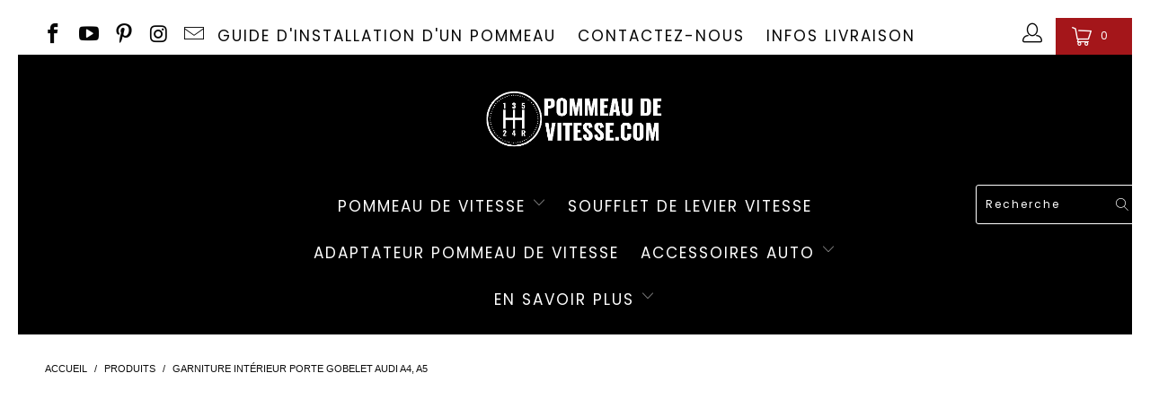

--- FILE ---
content_type: text/html; charset=utf-8
request_url: https://pommeau-de-vitesse.com/products/garniture-interieur-porte-gobelet-audi-a4-a5
body_size: 43910
content:


 <!DOCTYPE html>
<html lang="fr"> <head><!-- SEOAnt Speed Up Script --><script>
const AllowUrlArray_SEOAnt = ['cdn.nfcube.com', 'cdnv2.mycustomizer.com'];
const ForbidUrlArray_SEOAnt = [];
window.WhiteUrlArray_SEOAnt = AllowUrlArray_SEOAnt.map(src => new RegExp(src, 'i'));
window.BlackUrlArray_SEOAnt = ForbidUrlArray_SEOAnt.map(src => new RegExp(src, 'i'));
</script>
<script>
// Limit output
class AllowJsPlugin{constructor(e){const attrArr=["default","defer","async"];this.listener=this.handleListener.bind(this,e),this.jsArr=[],this.attribute=attrArr.reduce(((e,t)=>({...e,[t]:[]})),{});const t=this;e.forEach((e=>window.addEventListener(e,t.listener,{passive:!0})))}handleListener(e){const t=this;return e.forEach((e=>window.removeEventListener(e,t.listener))),"complete"===document.readyState?this.handleDOM():document.addEventListener("readystatechange",(e=>{if("complete"===e.target.readyState)return setTimeout(t.handleDOM.bind(t),1)}))}async handleDOM(){this.pauseEvent(),this.pauseJQuery(),this.getScripts(),this.beforeScripts();for(const e of Object.keys(this.attribute))await this.changeScripts(this.attribute[e]);for(const e of["DOMContentLoaded","readystatechange"])await this.requestRedraw(),document.dispatchEvent(new Event("allowJS-"+e));document.lightJSonreadystatechange&&document.lightJSonreadystatechange();for(const e of["DOMContentLoaded","load"])await this.requestRedraw(),window.dispatchEvent(new Event("allowJS-"+e));await this.requestRedraw(),window.lightJSonload&&window.lightJSonload(),await this.requestRedraw(),this.jsArr.forEach((e=>e(window).trigger("allowJS-jquery-load"))),window.dispatchEvent(new Event("allowJS-pageshow")),await this.requestRedraw(),window.lightJSonpageshow&&window.lightJSonpageshow()}async requestRedraw(){return new Promise((e=>requestAnimationFrame(e)))}getScripts(){document.querySelectorAll("script[type=AllowJs]").forEach((e=>{e.hasAttribute("src")?e.hasAttribute("async")&&e.async?this.attribute.async.push(e):e.hasAttribute("defer")&&e.defer?this.attribute.defer.push(e):this.attribute.default.push(e):this.attribute.default.push(e)}))}beforeScripts(){const e=this,t=Object.keys(this.attribute).reduce(((t,n)=>[...t,...e.attribute[n]]),[]),n=document.createDocumentFragment();t.forEach((e=>{const t=e.getAttribute("src");if(!t)return;const s=document.createElement("link");s.href=t,s.rel="preload",s.as="script",n.appendChild(s)})),document.head.appendChild(n)}async changeScripts(e){let t;for(;t=e.shift();)await this.requestRedraw(),new Promise((e=>{const n=document.createElement("script");[...t.attributes].forEach((e=>{"type"!==e.nodeName&&n.setAttribute(e.nodeName,e.nodeValue)})),t.hasAttribute("src")?(n.addEventListener("load",e),n.addEventListener("error",e)):(n.text=t.text,e()),t.parentNode.replaceChild(n,t)}))}pauseEvent(){const e={};[{obj:document,name:"DOMContentLoaded"},{obj:window,name:"DOMContentLoaded"},{obj:window,name:"load"},{obj:window,name:"pageshow"},{obj:document,name:"readystatechange"}].map((t=>function(t,n){function s(n){return e[t].list.indexOf(n)>=0?"allowJS-"+n:n}e[t]||(e[t]={list:[n],add:t.addEventListener,remove:t.removeEventListener},t.addEventListener=(...n)=>{n[0]=s(n[0]),e[t].add.apply(t,n)},t.removeEventListener=(...n)=>{n[0]=s(n[0]),e[t].remove.apply(t,n)})}(t.obj,t.name))),[{obj:document,name:"onreadystatechange"},{obj:window,name:"onpageshow"}].map((e=>function(e,t){let n=e[t];Object.defineProperty(e,t,{get:()=>n||function(){},set:s=>{e["allowJS"+t]=n=s}})}(e.obj,e.name)))}pauseJQuery(){const e=this;let t=window.jQuery;Object.defineProperty(window,"jQuery",{get:()=>t,set(n){if(!n||!n.fn||!e.jsArr.includes(n))return void(t=n);n.fn.ready=n.fn.init.prototype.ready=e=>{e.bind(document)(n)};const s=n.fn.on;n.fn.on=n.fn.init.prototype.on=function(...e){if(window!==this[0])return s.apply(this,e),this;const t=e=>e.split(" ").map((e=>"load"===e||0===e.indexOf("load.")?"allowJS-jquery-load":e)).join(" ");return"string"==typeof e[0]||e[0]instanceof String?(e[0]=t(e[0]),s.apply(this,e),this):("object"==typeof e[0]&&Object.keys(e[0]).forEach((n=>{delete Object.assign(e[0],{[t(n)]:e[0][n]})[n]})),s.apply(this,e),this)},e.jsArr.push(n),t=n}})}}new AllowJsPlugin(["keydown","wheel","mouseenter","mousemove","mouseleave","touchstart","touchmove","touchend"]);
</script>
<script>
"use strict";function SEOAnt_toConsumableArray(t){if(Array.isArray(t)){for(var e=0,r=Array(t.length);e<t.length;e++)r[e]=t[e];return r}return Array.from(t)}function _0x960a(t,e){var r=_0x3840();return(_0x960a=function(t,e){return t-=247,r[t]})(t,e)}function _0x3840(){var t=["defineProperties","application/javascript","preventDefault","4990555yeBSbh","addEventListener","set","setAttribute","bind","getAttribute","parentElement","WhiteUrlArray_SEOAnt","listener","toString","toLowerCase","every","touchend","SEOAnt scripts can't be lazy loaded","keydown","touchstart","removeChild","length","58IusxNw","BlackUrlArray_SEOAnt","observe","name","value","documentElement","wheel","warn","whitelist","map","tagName","402345HpbWDN","getOwnPropertyDescriptor","head","type","touchmove","removeEventListener","8160iwggKQ","call","beforescriptexecute","some","string","options","push","appendChild","blacklisted","querySelectorAll","5339295FeRgGa","4OtFDAr","filter","57211uwpiMx","nodeType","createElement","src","13296210cxmbJp",'script[type="',"1744290Faeint","test","forEach","script","blacklist","attributes","get","$&","744DdtCNR"];return(_0x3840=function(){return t})()}var _extends=Object.assign||function(t){for(var e=1;e<arguments.length;e++){var r=arguments[e];for(var n in r)Object.prototype.hasOwnProperty.call(r,n)&&(t[n]=r[n])}return t},_slicedToArray=function(){function t(t,e){var r=[],n=!0,o=!1,i=void 0;try{for(var a,c=t[Symbol.iterator]();!(n=(a=c.next()).done)&&(r.push(a.value),!e||r.length!==e);n=!0);}catch(t){o=!0,i=t}finally{try{!n&&c.return&&c.return()}finally{if(o)throw i}}return r}return function(e,r){if(Array.isArray(e))return e;if(Symbol.iterator in Object(e))return t(e,r);throw new TypeError("Invalid attempt to destructure non-iterable instance")}}(),_typeof="function"==typeof Symbol&&"symbol"==typeof Symbol.iterator?function(t){return typeof t}:function(t){return t&&"function"==typeof Symbol&&t.constructor===Symbol&&t!==Symbol.prototype?"symbol":typeof t};(function(t,e){for(var r=_0x960a,n=t();[];)try{if(531094===parseInt(r(306))/1+-parseInt(r(295))/2*(parseInt(r(312))/3)+-parseInt(r(257))/4*(parseInt(r(277))/5)+-parseInt(r(265))/6+-parseInt(r(259))/7*(-parseInt(r(273))/8)+-parseInt(r(256))/9+parseInt(r(263))/10)break;n.push(n.shift())}catch(t){n.push(n.shift())}})(_0x3840),function(){var t=_0x960a,e="javascript/blocked",r={blacklist:window[t(296)],whitelist:window[t(284)]},n={blacklisted:[]},o=function(n,o){return n&&(!o||o!==e)&&(!r.blacklist||r[t(269)][t(249)](function(e){return e[t(266)](n)}))&&(!r[t(303)]||r.whitelist[t(288)](function(e){return!e[t(266)](n)}))},i=function(e){var n=t,o=e[n(282)](n(262));return r[n(269)]&&r.blacklist[n(288)](function(t){return!t.test(o)})||r[n(303)]&&r.whitelist[n(249)](function(t){return t[n(266)](o)})},a=new MutationObserver(function(r){for(var i=t,a=0;a<r[i(294)];a++)for(var c=r[a].addedNodes,u=0;u<c.length;u++)!function(t){var r=c[t];if(1===r[i(260)]&&"SCRIPT"===r[i(305)]){var a=r[i(262)],u=r[i(309)];if(o(a,u)){n.blacklisted[i(252)]([r,r.type]),r[i(309)]=e;var s=function t(n){var o=i;r[o(282)](o(309))===e&&n[o(276)](),r[o(311)](o(248),t)};r[i(278)](i(248),s),r[i(283)]&&r[i(283)][i(293)](r)}}}(u)});a[t(297)](document[t(300)],{childList:!![],subtree:!![]});var c=/[|\{}()\[\]^$+*?.]/g,u=function(){for(var o=arguments.length,u=Array(o),s=0;s<o;s++)u[s]=arguments[s];var l=t;u[l(294)]<1?(r[l(269)]=[],r[l(303)]=[]):(r.blacklist&&(r[l(269)]=r.blacklist[l(258)](function(t){return u[l(288)](function(e){var r=l;return(void 0===e?"undefined":_typeof(e))===r(250)?!t.test(e):e instanceof RegExp?t.toString()!==e.toString():void 0})})),r[l(303)]&&(r[l(303)]=[].concat(SEOAnt_toConsumableArray(r[l(303)]),SEOAnt_toConsumableArray(u.map(function(t){var e=l;if("string"==typeof t){var n=t.replace(c,e(272)),o=".*"+n+".*";if(r[e(303)][e(288)](function(t){return t[e(286)]()!==o[e(286)]()}))return new RegExp(o)}else if(t instanceof RegExp&&r[e(303)][e(288)](function(r){return r[e(286)]()!==t.toString()}))return t;return null})[l(258)](Boolean)))));for(var f=document[l(255)](l(264)+e+'"]'),p=0;p<f[l(294)];p++){var y=f[p];i(y)&&(n[l(254)][l(252)]([y,l(275)]),y[l(283)][l(293)](y))}var v=0;[].concat(SEOAnt_toConsumableArray(n[l(254)]))[l(267)](function(t,e){var r=_slicedToArray(t,2),o=r[0],a=r[1],c=l;if(i(o)){for(var u=document.createElement("script"),s=0;s<o.attributes.length;s++){var f=o[c(270)][s];f[c(298)]!==c(262)&&f.name!==c(309)&&u.setAttribute(f.name,o.attributes[s][c(299)])}u[c(280)](c(262),o[c(262)]),u.setAttribute("type",a||c(275)),document[c(308)][c(253)](u),n[c(254)].splice(e-v,1),v++}}),r[l(269)]&&r.blacklist.length<1&&a.disconnect()},s=document.createElement,l={src:Object[t(307)](HTMLScriptElement.prototype,t(262)),type:Object[t(307)](HTMLScriptElement.prototype,t(309))};document[t(261)]=function(){for(var r=t,n=arguments.length,i=Array(n),a=0;a<n;a++)i[a]=arguments[a];if(i[0][r(287)]()!==r(268))return s[r(281)](document).apply(void 0,i);var c=s.bind(document).apply(void 0,i);try{Object[r(274)](c,{src:_extends({},l[r(262)],{set:function(t){var n=r;o(t,c[n(309)])&&l.type[n(279)][n(247)](this,e),l[n(262)][n(279)].call(this,t)}}),type:_extends({},l[r(309)],{get:function(){var t=r,n=l[t(309)][t(271)][t(247)](this);return n===e||o(this[t(262)],n)?null:n},set:function(t){var n=r,i=o(c[n(262)],c[n(309)])?e:t;l.type[n(279)][n(247)](this,i)}})}),c.setAttribute=function(t,e){var n=r;t===n(309)||t===n(262)?c[t]=e:HTMLScriptElement.prototype[n(280)][n(247)](c,t,e)}}catch(t){console[r(302)](r(290),t)}return c},[t(291),"mousemove",t(289),t(310),t(292),t(301)][t(304)](function(t){return{type:t,listener:function(){return u()},options:{passive:!![]}}}).forEach(function(e){var r=t;document[r(278)](e[r(309)],e[r(285)],e[r(251)])})}();
</script>
<!-- /SEOAnt Speed Up Script --> <!-- Standard Favicon --> <link rel="icon" type="image/png" href="//pommeau-de-vitesse.com/cdn/shop/files/favicon.png?v=1745250779&width=32"> <link rel="shortcut icon" type="image/png" href="//pommeau-de-vitesse.com/cdn/shop/files/favicon.png?v=1745250779&width=32"> <!-- Apple Touch Icon --> <link rel="apple-touch-icon" href="//pommeau-de-vitesse.com/cdn/shop/files/favicon.png?v=1745250779&width=180"> <link rel="apple-touch-icon" sizes="57x57" href="//pommeau-de-vitesse.com/cdn/shop/files/favicon.png?v=1745250779&width=57"> <link rel="apple-touch-icon" sizes="60x60" href="//pommeau-de-vitesse.com/cdn/shop/files/favicon.png?v=1745250779&width=60"> <link rel="apple-touch-icon" sizes="72x72" href="//pommeau-de-vitesse.com/cdn/shop/files/favicon.png?v=1745250779&width=72"> <link rel="apple-touch-icon" sizes="114x114" href="//pommeau-de-vitesse.com/cdn/shop/files/favicon.png?v=1745250779&width=114"> <link rel="apple-touch-icon" sizes="180x180" href="//pommeau-de-vitesse.com/cdn/shop/files/favicon.png?v=1745250779&width=180"> <meta name="google-site-verification" content="-UsP3rZNhxGw8hof3CB-OdRYQC5fA8Zv1n4_PJ1t0gg" /> <meta name="p:domain_verify" content="5db18ffb4afffed629712a31f2053fd2"/> <meta charset="utf-8"> <meta http-equiv="cleartype" content="on"> <meta name="robots" content="index,follow"> <!-- Mobile Specific Metas --> <meta name="HandheldFriendly" content="True"> <meta name="MobileOptimized" content="320"> <meta name="viewport" content="width=device-width,initial-scale=1"> <meta name="theme-color" content="#ffffff"> <!-- Infinite Options by ShopPad --> <script>
         
          window.Shoppad = window.Shoppad || {},     
            window.Shoppad.apps = window.Shoppad.apps || {},     
            window.Shoppad.apps.infiniteoptions = window.Shoppad.apps.infiniteoptions || {},     
            window.Shoppad.apps.infiniteoptions.addToCartButton = '.seven.columns.omega form[action="/cart/add"] .action_button.add_to_cart';</script> <script src="//d1liekpayvooaz.cloudfront.net/apps/customizery/customizery.js?shop=webpommeauto.myshopify.com" async></script> <title>
      Garniture intérieur porte gobelet Audi A4, A5 - Pommeau de vitesse</title> <link rel="preconnect dns-prefetch" href="https://fonts.shopifycdn.com" /> <link rel="preconnect dns-prefetch" href="https://cdn.shopify.com" /> <link rel="preconnect dns-prefetch" href="https://v.shopify.com" /> <link rel="preconnect dns-prefetch" href="https://cdn.shopifycloud.com" />
    

<meta name="author" content="Pommeau de vitesse">
<meta property="og:url" content="https://pommeau-de-vitesse.com/products/garniture-interieur-porte-gobelet-audi-a4-a5">
<meta property="og:site_name" content="Pommeau de vitesse"> <script src="//cdn.shopify.com/s/files/1/0638/4995/5558/files/lazyload.js" type="text/javascript"></script> <script src="//cdn.shopify.com/s/files/1/0638/4995/5558/files/preload.js" type="text/javascript"></script> <meta property="og:type" content="product"> <meta property="og:title" content="Garniture intérieur porte gobelet Audi A4, A5"> <meta property="og:image" content="https://pommeau-de-vitesse.com/cdn/shop/files/S324a860e74b7448ba38fb0ee99d02ca3d_600x.webp?v=1712164344"> <meta property="og:image:secure_url" content="https://pommeau-de-vitesse.com/cdn/shop/files/S324a860e74b7448ba38fb0ee99d02ca3d_600x.webp?v=1712164344"> <meta property="og:image:width" content="1080"> <meta property="og:image:height" content="1080"> <meta property="og:image" content="https://pommeau-de-vitesse.com/cdn/shop/files/S9efdb043a40e4a68a38f1db6a6a56c5eq_600x.webp?v=1712164378"> <meta property="og:image:secure_url" content="https://pommeau-de-vitesse.com/cdn/shop/files/S9efdb043a40e4a68a38f1db6a6a56c5eq_600x.webp?v=1712164378"> <meta property="og:image:width" content="1080"> <meta property="og:image:height" content="1080"> <meta property="og:image" content="https://pommeau-de-vitesse.com/cdn/shop/files/S272811721b0f4b4b8af180b5b01ce375x_600x.webp?v=1712164429"> <meta property="og:image:secure_url" content="https://pommeau-de-vitesse.com/cdn/shop/files/S272811721b0f4b4b8af180b5b01ce375x_600x.webp?v=1712164429"> <meta property="og:image:width" content="1080"> <meta property="og:image:height" content="1080"> <meta property="product:price:amount" content="39,00"> <meta property="product:price:currency" content="EUR"> <meta property="og:description" content="Porte gobelet Audi en carbone - Améliorez les moindres détails de votre Audi - Facile à installer -">




<meta name="twitter:card" content="summary"> <meta name="twitter:title" content="Garniture intérieur porte gobelet Audi A4, A5"> <meta name="twitter:description" content="Insert intérieur porte-gobelet en carbone pour Audi A4 et A5. Offrez à votre Audi A4 ou A5 une touche de luxe avec le porte-gobelet Audi en carbone, un accessoire essentiel qui marie élégance et fonctionnalité pour rehausser votre confort lors de vos déplacements. Notre porte-gobelet pour Audi A4 et A5 est conçu avec une finition couleur carbone, offrant un aspect sophistiqué et contemporain à l&#39;intérieur de votre véhicule. Son design épuré et sa texture distinctive ajoutent une touche de classe à votre habitacle. Compatibilité parfaite avec Audi A4 et A5 :  Fabriqué sur mesure pour s&#39;adapter précisément à l&#39;emplacement initiale du porte-gobelet de votre Audi A4 ou A5, cette garniture intérieur porte-gobelet assure une intégration parfaite avec la console centrale, ajoutant ainsi une touche d&#39;harmonie à l&#39;esthétique de votre voiture. Optimisez chaque détails intérieur de votre Audi :  Ajoutez des"> <meta name="twitter:image" content="https://pommeau-de-vitesse.com/cdn/shop/files/S324a860e74b7448ba38fb0ee99d02ca3d_240x.webp?v=1712164344"> <meta name="twitter:image:width" content="240"> <meta name="twitter:image:height" content="240"> <meta name="twitter:image:alt" content="Garniture intérieur Audi, porte gobelet couleur carbone."> <link rel="preconnect dns-prefetch" href="https://productreviews.shopifycdn.com" /> <link rel="stylesheet" href="https://cdnjs.cloudflare.com/ajax/libs/fancybox/3.5.6/jquery.fancybox.css"> <!-- Stylesheets for Turbo "5.0.2" --> <link href="//pommeau-de-vitesse.com/cdn/shop/t/10/assets/styles.scss.css?v=100787771662212216221763991435" rel="stylesheet" type="text/css" media="all" /> <script>
      window.lazySizesConfig = window.lazySizesConfig || {};

      lazySizesConfig.expand = 300;
      lazySizesConfig.loadHidden = false;

      /*! lazysizes - v4.1.4 */
      !function(a,b){var c=b(a,a.document);a.lazySizes=c,"object"==typeof module&&module.exports&&(module.exports=c)}(window,function(a,b){"use strict";if(b.getElementsByClassName){var c,d,e=b.documentElement,f=a.Date,g=a.HTMLPictureElement,h="addEventListener",i="getAttribute",j=a[h],k=a.setTimeout,l=a.requestAnimationFrame||k,m=a.requestIdleCallback,n=/^picture$/i,o=["load","error","lazyincluded","_lazyloaded"],p={},q=Array.prototype.forEach,r=function(a,b){return p[b]||(p[b]=new RegExp("(\\s|^)"+b+"(\\s|$)")),p[b].test(a[i]("class")||"")&&p[b]},s=function(a,b){r(a,b)||a.setAttribute("class",(a[i]("class")||"").trim()+" "+b)},t=function(a,b){var c;(c=r(a,b))&&a.setAttribute("class",(a[i]("class")||"").replace(c," "))},u=function(a,b,c){var d=c?h:"removeEventListener";c&&u(a,b),o.forEach(function(c){a[d](c,b)})},v=function(a,d,e,f,g){var h=b.createEvent("Event");return e||(e={}),e.instance=c,h.initEvent(d,!f,!g),h.detail=e,a.dispatchEvent(h),h},w=function(b,c){var e;!g&&(e=a.picturefill||d.pf)?(c&&c.src&&!b[i]("srcset")&&b.setAttribute("srcset",c.src),e({reevaluate:!0,elements:[b]})):c&&c.src&&(b.src=c.src)},x=function(a,b){return(getComputedStyle(a,null)||{})[b]},y=function(a,b,c){for(c=c||a.offsetWidth;c<d.minSize&&b&&!a._lazysizesWidth;)c=b.offsetWidth,b=b.parentNode;return c},z=function(){var a,c,d=[],e=[],f=d,g=function(){var b=f;for(f=d.length?e:d,a=!0,c=!1;b.length;)b.shift()();a=!1},h=function(d,e){a&&!e?d.apply(this,arguments):(f.push(d),c||(c=!0,(b.hidden?k:l)(g)))};return h._lsFlush=g,h}(),A=function(a,b){return b?function(){z(a)}:function(){var b=this,c=arguments;z(function(){a.apply(b,c)})}},B=function(a){var b,c=0,e=d.throttleDelay,g=d.ricTimeout,h=function(){b=!1,c=f.now(),a()},i=m&&g>49?function(){m(h,{timeout:g}),g!==d.ricTimeout&&(g=d.ricTimeout)}:A(function(){k(h)},!0);return function(a){var d;(a=a===!0)&&(g=33),b||(b=!0,d=e-(f.now()-c),0>d&&(d=0),a||9>d?i():k(i,d))}},C=function(a){var b,c,d=99,e=function(){b=null,a()},g=function(){var a=f.now()-c;d>a?k(g,d-a):(m||e)(e)};return function(){c=f.now(),b||(b=k(g,d))}};!function(){var b,c={lazyClass:"lazyload",loadedClass:"lazyloaded",loadingClass:"lazyloading",preloadClass:"lazypreload",errorClass:"lazyerror",autosizesClass:"lazyautosizes",srcAttr:"data-src",srcsetAttr:"data-srcset",sizesAttr:"data-sizes",minSize:40,customMedia:{},init:!0,expFactor:1.5,hFac:.8,loadMode:2,loadHidden:!0,ricTimeout:0,throttleDelay:125};d=a.lazySizesConfig||a.lazysizesConfig||{};for(b in c)b in d||(d[b]=c[b]);a.lazySizesConfig=d,k(function(){d.init&&F()})}();var D=function(){var g,l,m,o,p,y,D,F,G,H,I,J,K,L,M=/^img$/i,N=/^iframe$/i,O="onscroll"in a&&!/(gle|ing)bot/.test(navigator.userAgent),P=0,Q=0,R=0,S=-1,T=function(a){R--,a&&a.target&&u(a.target,T),(!a||0>R||!a.target)&&(R=0)},U=function(a,c){var d,f=a,g="hidden"==x(b.body,"visibility")||"hidden"!=x(a.parentNode,"visibility")&&"hidden"!=x(a,"visibility");for(F-=c,I+=c,G-=c,H+=c;g&&(f=f.offsetParent)&&f!=b.body&&f!=e;)g=(x(f,"opacity")||1)>0,g&&"visible"!=x(f,"overflow")&&(d=f.getBoundingClientRect(),g=H>d.left&&G<d.right&&I>d.top-1&&F<d.bottom+1);return g},V=function(){var a,f,h,j,k,m,n,p,q,r=c.elements;if((o=d.loadMode)&&8>R&&(a=r.length)){f=0,S++,null==K&&("expand"in d||(d.expand=e.clientHeight>500&&e.clientWidth>500?500:370),J=d.expand,K=J*d.expFactor),K>Q&&1>R&&S>2&&o>2&&!b.hidden?(Q=K,S=0):Q=o>1&&S>1&&6>R?J:P;for(;a>f;f++)if(r[f]&&!r[f]._lazyRace)if(O)if((p=r[f][i]("data-expand"))&&(m=1*p)||(m=Q),q!==m&&(y=innerWidth+m*L,D=innerHeight+m,n=-1*m,q=m),h=r[f].getBoundingClientRect(),(I=h.bottom)>=n&&(F=h.top)<=D&&(H=h.right)>=n*L&&(G=h.left)<=y&&(I||H||G||F)&&(d.loadHidden||"hidden"!=x(r[f],"visibility"))&&(l&&3>R&&!p&&(3>o||4>S)||U(r[f],m))){if(ba(r[f]),k=!0,R>9)break}else!k&&l&&!j&&4>R&&4>S&&o>2&&(g[0]||d.preloadAfterLoad)&&(g[0]||!p&&(I||H||G||F||"auto"!=r[f][i](d.sizesAttr)))&&(j=g[0]||r[f]);else ba(r[f]);j&&!k&&ba(j)}},W=B(V),X=function(a){s(a.target,d.loadedClass),t(a.target,d.loadingClass),u(a.target,Z),v(a.target,"lazyloaded")},Y=A(X),Z=function(a){Y({target:a.target})},$=function(a,b){try{a.contentWindow.location.replace(b)}catch(c){a.src=b}},_=function(a){var b,c=a[i](d.srcsetAttr);(b=d.customMedia[a[i]("data-media")||a[i]("media")])&&a.setAttribute("media",b),c&&a.setAttribute("srcset",c)},aa=A(function(a,b,c,e,f){var g,h,j,l,o,p;(o=v(a,"lazybeforeunveil",b)).defaultPrevented||(e&&(c?s(a,d.autosizesClass):a.setAttribute("sizes",e)),h=a[i](d.srcsetAttr),g=a[i](d.srcAttr),f&&(j=a.parentNode,l=j&&n.test(j.nodeName||"")),p=b.firesLoad||"src"in a&&(h||g||l),o={target:a},p&&(u(a,T,!0),clearTimeout(m),m=k(T,2500),s(a,d.loadingClass),u(a,Z,!0)),l&&q.call(j.getElementsByTagName("source"),_),h?a.setAttribute("srcset",h):g&&!l&&(N.test(a.nodeName)?$(a,g):a.src=g),f&&(h||l)&&w(a,{src:g})),a._lazyRace&&delete a._lazyRace,t(a,d.lazyClass),z(function(){(!p||a.complete&&a.naturalWidth>1)&&(p?T(o):R--,X(o))},!0)}),ba=function(a){var b,c=M.test(a.nodeName),e=c&&(a[i](d.sizesAttr)||a[i]("sizes")),f="auto"==e;(!f&&l||!c||!a[i]("src")&&!a.srcset||a.complete||r(a,d.errorClass)||!r(a,d.lazyClass))&&(b=v(a,"lazyunveilread").detail,f&&E.updateElem(a,!0,a.offsetWidth),a._lazyRace=!0,R++,aa(a,b,f,e,c))},ca=function(){if(!l){if(f.now()-p<999)return void k(ca,999);var a=C(function(){d.loadMode=3,W()});l=!0,d.loadMode=3,W(),j("scroll",function(){3==d.loadMode&&(d.loadMode=2),a()},!0)}};return{_:function(){p=f.now(),c.elements=b.getElementsByClassName(d.lazyClass),g=b.getElementsByClassName(d.lazyClass+" "+d.preloadClass),L=d.hFac,j("scroll",W,!0),j("resize",W,!0),a.MutationObserver?new MutationObserver(W).observe(e,{childList:!0,subtree:!0,attributes:!0}):(e[h]("DOMNodeInserted",W,!0),e[h]("DOMAttrModified",W,!0),setInterval(W,999)),j("hashchange",W,!0),["focus","mouseover","click","load","transitionend","animationend","webkitAnimationEnd"].forEach(function(a){b[h](a,W,!0)}),/d$|^c/.test(b.readyState)?ca():(j("load",ca),b[h]("DOMContentLoaded",W),k(ca,2e4)),c.elements.length?(V(),z._lsFlush()):W()},checkElems:W,unveil:ba}}(),E=function(){var a,c=A(function(a,b,c,d){var e,f,g;if(a._lazysizesWidth=d,d+="px",a.setAttribute("sizes",d),n.test(b.nodeName||""))for(e=b.getElementsByTagName("source"),f=0,g=e.length;g>f;f++)e[f].setAttribute("sizes",d);c.detail.dataAttr||w(a,c.detail)}),e=function(a,b,d){var e,f=a.parentNode;f&&(d=y(a,f,d),e=v(a,"lazybeforesizes",{width:d,dataAttr:!!b}),e.defaultPrevented||(d=e.detail.width,d&&d!==a._lazysizesWidth&&c(a,f,e,d)))},f=function(){var b,c=a.length;if(c)for(b=0;c>b;b++)e(a[b])},g=C(f);return{_:function(){a=b.getElementsByClassName(d.autosizesClass),j("resize",g)},checkElems:g,updateElem:e}}(),F=function(){F.i||(F.i=!0,E._(),D._())};return c={cfg:d,autoSizer:E,loader:D,init:F,uP:w,aC:s,rC:t,hC:r,fire:v,gW:y,rAF:z}}});

      /*! lazysizes - v4.1.4 */
      !function(a,b){var c=function(){b(a.lazySizes),a.removeEventListener("lazyunveilread",c,!0)};b=b.bind(null,a,a.document),"object"==typeof module&&module.exports?b(require("lazysizes")):a.lazySizes?c():a.addEventListener("lazyunveilread",c,!0)}(window,function(a,b,c){"use strict";function d(){this.ratioElems=b.getElementsByClassName("lazyaspectratio"),this._setupEvents(),this.processImages()}if(a.addEventListener){var e,f,g,h=Array.prototype.forEach,i=/^picture$/i,j="data-aspectratio",k="img["+j+"]",l=function(b){return a.matchMedia?(l=function(a){return!a||(matchMedia(a)||{}).matches})(b):a.Modernizr&&Modernizr.mq?!b||Modernizr.mq(b):!b},m=c.aC,n=c.rC,o=c.cfg;d.prototype={_setupEvents:function(){var a=this,c=function(b){b.naturalWidth<36?a.addAspectRatio(b,!0):a.removeAspectRatio(b,!0)},d=function(){a.processImages()};b.addEventListener("load",function(a){a.target.getAttribute&&a.target.getAttribute(j)&&c(a.target)},!0),addEventListener("resize",function(){var b,d=function(){h.call(a.ratioElems,c)};return function(){clearTimeout(b),b=setTimeout(d,99)}}()),b.addEventListener("DOMContentLoaded",d),addEventListener("load",d)},processImages:function(a){var c,d;a||(a=b),c="length"in a&&!a.nodeName?a:a.querySelectorAll(k);for(d=0;d<c.length;d++)c[d].naturalWidth>36?this.removeAspectRatio(c[d]):this.addAspectRatio(c[d])},getSelectedRatio:function(a){var b,c,d,e,f,g=a.parentNode;if(g&&i.test(g.nodeName||""))for(d=g.getElementsByTagName("source"),b=0,c=d.length;c>b;b++)if(e=d[b].getAttribute("data-media")||d[b].getAttribute("media"),o.customMedia[e]&&(e=o.customMedia[e]),l(e)){f=d[b].getAttribute(j);break}return f||a.getAttribute(j)||""},parseRatio:function(){var a=/^\s*([+\d\.]+)(\s*[\/x]\s*([+\d\.]+))?\s*$/,b={};return function(c){var d;return!b[c]&&(d=c.match(a))&&(d[3]?b[c]=d[1]/d[3]:b[c]=1*d[1]),b[c]}}(),addAspectRatio:function(b,c){var d,e=b.offsetWidth,f=b.offsetHeight;return c||m(b,"lazyaspectratio"),36>e&&0>=f?void((e||f&&a.console)&&console.log("Define width or height of image, so we can calculate the other dimension")):(d=this.getSelectedRatio(b),d=this.parseRatio(d),void(d&&(e?b.style.height=e/d+"px":b.style.width=f*d+"px")))},removeAspectRatio:function(a){n(a,"lazyaspectratio"),a.style.height="",a.style.width="",a.removeAttribute(j)}},f=function(){g=a.jQuery||a.Zepto||a.shoestring||a.$,g&&g.fn&&!g.fn.imageRatio&&g.fn.filter&&g.fn.add&&g.fn.find?g.fn.imageRatio=function(){return e.processImages(this.find(k).add(this.filter(k))),this}:g=!1},f(),setTimeout(f),e=new d,a.imageRatio=e,"object"==typeof module&&module.exports?module.exports=e:"function"==typeof define&&define.amd&&define(e)}});

        /*! lazysizes - v4.1.5 */
        !function(a,b){var c=function(){b(a.lazySizes),a.removeEventListener("lazyunveilread",c,!0)};b=b.bind(null,a,a.document),"object"==typeof module&&module.exports?b(require("lazysizes")):a.lazySizes?c():a.addEventListener("lazyunveilread",c,!0)}(window,function(a,b,c){"use strict";if(a.addEventListener){var d=/\s+/g,e=/\s*\|\s+|\s+\|\s*/g,f=/^(.+?)(?:\s+\[\s*(.+?)\s*\])(?:\s+\[\s*(.+?)\s*\])?$/,g=/^\s*\(*\s*type\s*:\s*(.+?)\s*\)*\s*$/,h=/\(|\)|'/,i={contain:1,cover:1},j=function(a){var b=c.gW(a,a.parentNode);return(!a._lazysizesWidth||b>a._lazysizesWidth)&&(a._lazysizesWidth=b),a._lazysizesWidth},k=function(a){var b;return b=(getComputedStyle(a)||{getPropertyValue:function(){}}).getPropertyValue("background-size"),!i[b]&&i[a.style.backgroundSize]&&(b=a.style.backgroundSize),b},l=function(a,b){if(b){var c=b.match(g);c&&c[1]?a.setAttribute("type",c[1]):a.setAttribute("media",lazySizesConfig.customMedia[b]||b)}},m=function(a,c,g){var h=b.createElement("picture"),i=c.getAttribute(lazySizesConfig.sizesAttr),j=c.getAttribute("data-ratio"),k=c.getAttribute("data-optimumx");c._lazybgset&&c._lazybgset.parentNode==c&&c.removeChild(c._lazybgset),Object.defineProperty(g,"_lazybgset",{value:c,writable:!0}),Object.defineProperty(c,"_lazybgset",{value:h,writable:!0}),a=a.replace(d," ").split(e),h.style.display="none",g.className=lazySizesConfig.lazyClass,1!=a.length||i||(i="auto"),a.forEach(function(a){var c,d=b.createElement("source");i&&"auto"!=i&&d.setAttribute("sizes",i),(c=a.match(f))?(d.setAttribute(lazySizesConfig.srcsetAttr,c[1]),l(d,c[2]),l(d,c[3])):d.setAttribute(lazySizesConfig.srcsetAttr,a),h.appendChild(d)}),i&&(g.setAttribute(lazySizesConfig.sizesAttr,i),c.removeAttribute(lazySizesConfig.sizesAttr),c.removeAttribute("sizes")),k&&g.setAttribute("data-optimumx",k),j&&g.setAttribute("data-ratio",j),h.appendChild(g),c.appendChild(h)},n=function(a){if(a.target._lazybgset){var b=a.target,d=b._lazybgset,e=b.currentSrc||b.src;if(e){var f=c.fire(d,"bgsetproxy",{src:e,useSrc:h.test(e)?JSON.stringify(e):e});f.defaultPrevented||(d.style.backgroundImage="url("+f.detail.useSrc+")")}b._lazybgsetLoading&&(c.fire(d,"_lazyloaded",{},!1,!0),delete b._lazybgsetLoading)}};addEventListener("lazybeforeunveil",function(a){var d,e,f;!a.defaultPrevented&&(d=a.target.getAttribute("data-bgset"))&&(f=a.target,e=b.createElement("img"),e.alt="",e._lazybgsetLoading=!0,a.detail.firesLoad=!0,m(d,f,e),setTimeout(function(){c.loader.unveil(e),c.rAF(function(){c.fire(e,"_lazyloaded",{},!0,!0),e.complete&&n({target:e})})}))}),b.addEventListener("load",n,!0),a.addEventListener("lazybeforesizes",function(a){if(a.detail.instance==c&&a.target._lazybgset&&a.detail.dataAttr){var b=a.target._lazybgset,d=k(b);i[d]&&(a.target._lazysizesParentFit=d,c.rAF(function(){a.target.setAttribute("data-parent-fit",d),a.target._lazysizesParentFit&&delete a.target._lazysizesParentFit}))}},!0),b.documentElement.addEventListener("lazybeforesizes",function(a){!a.defaultPrevented&&a.target._lazybgset&&a.detail.instance==c&&(a.detail.width=j(a.target._lazybgset))})}});</script> <script>
      
Shopify = window.Shopify || {};Shopify.theme_settings = {};Shopify.theme_settings.display_tos_checkbox = false;Shopify.theme_settings.go_to_checkout = true;Shopify.theme_settings.cart_action = "redirect_cart";Shopify.theme_settings.collection_swatches = false;Shopify.theme_settings.collection_secondary_image = true;Shopify.theme_settings.show_multiple_currencies = false;Shopify.theme_settings.display_inventory_left = false;Shopify.theme_settings.inventory_threshold = 10;Shopify.theme_settings.limit_quantity = false;Shopify.theme_settings.menu_position = null;Shopify.theme_settings.newsletter_popup = false;Shopify.theme_settings.newsletter_popup_days = "14";Shopify.theme_settings.newsletter_popup_mobile = false;Shopify.theme_settings.newsletter_popup_seconds = 0;Shopify.theme_settings.pagination_type = "infinite_scroll";Shopify.theme_settings.search_pagination_type = "infinite_scroll";Shopify.theme_settings.enable_shopify_review_comments = true;Shopify.theme_settings.enable_shopify_collection_badges = true;Shopify.theme_settings.quick_shop_thumbnail_position = "bottom-slider";Shopify.theme_settings.product_form_style = "swatches";Shopify.theme_settings.sale_banner_enabled = false;Shopify.theme_settings.display_savings = false;Shopify.theme_settings.display_sold_out_price = true;Shopify.theme_settings.sold_out_text = "Indisponible";Shopify.theme_settings.free_text = "Gratuit";Shopify.theme_settings.search_option = "products";Shopify.theme_settings.search_items_to_display = 6;Shopify.theme_settings.enable_autocomplete = true;Shopify.theme_settings.page_dots_enabled = false;Shopify.theme_settings.slideshow_arrow_size = "light";Shopify.theme_settings.quick_shop_enabled = false;Shopify.translation =Shopify.translation || {};Shopify.translation.agree_to_terms_warning = "Vous devez accepter les termes et conditions à la caisse.";Shopify.translation.one_item_left = "produit en stock";Shopify.translation.items_left_text = "produits en stock";Shopify.translation.cart_savings_text = "Économisez";Shopify.translation.cart_discount_text = "Remise";Shopify.translation.cart_subtotal_text = "Sous-total";Shopify.translation.cart_remove_text = "Supprimer";Shopify.translation.newsletter_success_text = "Merci de vous être inscrit(e) à notre liste de diffusion !";Shopify.translation.notify_email = "Saisissez votre adresse e-mail...";Shopify.translation.notify_email_value = "Translation missing: fr.contact.fields.email";Shopify.translation.notify_email_send = "Envoyer";Shopify.translation.notify_message_first = "Merci de me contacter lorsque ";Shopify.translation.notify_message_last = " est disponible à nouveau - ";Shopify.translation.notify_success_text = "Merci ! Nous vous contacterons lorsque ce produit sera de nouveau disponible !";Shopify.translation.add_to_cart = "Ajouter au panier";Shopify.translation.coming_soon_text = "À Venir";Shopify.translation.sold_out_text = "Épuisé";Shopify.translation.sale_text = "En promotion";Shopify.translation.savings_text = "Économisez";Shopify.translation.free_price_text = "Translation missing: fr.settings.free_price_text";Shopify.translation.from_text = "à partir de";Shopify.translation.new_text = "Nouveauté";Shopify.translation.pre_order_text = "Pré-Commande";Shopify.translation.unavailable_text = "Indisponible";Shopify.translation.all_results = "Tous les résultats";</script> <meta name="description" content="Porte gobelet Audi en carbone - Améliorez les moindres détails de votre Audi - Facile à installer -" /> <link rel="canonical" href="https://pommeau-de-vitesse.com/products/garniture-interieur-porte-gobelet-audi-a4-a5" />

    
<script>window.performance && window.performance.mark && window.performance.mark('shopify.content_for_header.start');</script><meta name="google-site-verification" content="lYhaQiQV8kV2gJbZSFqKq2NyKYmzD-NAcSODSLt8OmU">
<meta name="facebook-domain-verification" content="he46q3ljandri8dleayjsuqnfjv9d3">
<meta id="shopify-digital-wallet" name="shopify-digital-wallet" content="/50827329695/digital_wallets/dialog">
<link rel="alternate" type="application/json+oembed" href="https://pommeau-de-vitesse.com/products/garniture-interieur-porte-gobelet-audi-a4-a5.oembed">
<script async="async" src="/checkouts/internal/preloads.js?locale=fr-FR"></script>
<script id="shopify-features" type="application/json">{"accessToken":"660399bf0098cd3131d17be6592f0f27","betas":["rich-media-storefront-analytics"],"domain":"pommeau-de-vitesse.com","predictiveSearch":true,"shopId":50827329695,"locale":"fr"}</script>
<script>var Shopify = Shopify || {};
Shopify.shop = "webpommeauto.myshopify.com";
Shopify.locale = "fr";
Shopify.currency = {"active":"EUR","rate":"1.0"};
Shopify.country = "FR";
Shopify.theme = {"name":"Thème pommeau de vitesse","id":180790427979,"schema_name":"New","schema_version":"5.0.2","theme_store_id":null,"role":"main"};
Shopify.theme.handle = "null";
Shopify.theme.style = {"id":null,"handle":null};
Shopify.cdnHost = "pommeau-de-vitesse.com/cdn";
Shopify.routes = Shopify.routes || {};
Shopify.routes.root = "/";</script>
<script type="module">!function(o){(o.Shopify=o.Shopify||{}).modules=!0}(window);</script>
<script>!function(o){function n(){var o=[];function n(){o.push(Array.prototype.slice.apply(arguments))}return n.q=o,n}var t=o.Shopify=o.Shopify||{};t.loadFeatures=n(),t.autoloadFeatures=n()}(window);</script>
<script id="shop-js-analytics" type="application/json">{"pageType":"product"}</script>
<script defer="defer" async type="module" src="//pommeau-de-vitesse.com/cdn/shopifycloud/shop-js/modules/v2/client.init-shop-cart-sync_DyYWCJny.fr.esm.js"></script>
<script defer="defer" async type="module" src="//pommeau-de-vitesse.com/cdn/shopifycloud/shop-js/modules/v2/chunk.common_BDBm0ZZC.esm.js"></script>
<script type="module">
  await import("//pommeau-de-vitesse.com/cdn/shopifycloud/shop-js/modules/v2/client.init-shop-cart-sync_DyYWCJny.fr.esm.js");
await import("//pommeau-de-vitesse.com/cdn/shopifycloud/shop-js/modules/v2/chunk.common_BDBm0ZZC.esm.js");

  window.Shopify.SignInWithShop?.initShopCartSync?.({"fedCMEnabled":true,"windoidEnabled":true});

</script>
<script>(function() {
  var isLoaded = false;
  function asyncLoad() {
    if (isLoaded) return;
    isLoaded = true;
    var urls = ["https:\/\/loox.io\/widget\/VJ-IQOXnnF\/loox.1608726789600.js?shop=webpommeauto.myshopify.com","https:\/\/script.pop-convert.com\/new-micro\/production.pc.min.js?unique_id=webpommeauto.myshopify.com\u0026shop=webpommeauto.myshopify.com","https:\/\/cdn.s3.pop-convert.com\/pcjs.production.min.js?unique_id=webpommeauto.myshopify.com\u0026shop=webpommeauto.myshopify.com"];
    for (var i = 0; i <urls.length; i++) {
      var s = document.createElement('script');
      s.type = 'text/javascript';
      s.async = true;
      s.src = urls[i];
      var x = document.getElementsByTagName('script')[0];
      x.parentNode.insertBefore(s, x);
    }
  };
  if(window.attachEvent) {
    window.attachEvent('onload', asyncLoad);
  } else {
    window.addEventListener('load', asyncLoad, false);
  }
})();</script>
<script id="__st">var __st={"a":50827329695,"offset":-14400,"reqid":"5ef51dce-5b0c-4e6f-a098-58d2a2e71b34-1768881709","pageurl":"pommeau-de-vitesse.com\/products\/garniture-interieur-porte-gobelet-audi-a4-a5","u":"9cdbc7547121","p":"product","rtyp":"product","rid":8807159333195};</script>
<script>window.ShopifyPaypalV4VisibilityTracking = true;</script>
<script id="captcha-bootstrap">!function(){'use strict';const t='contact',e='account',n='new_comment',o=[[t,t],['blogs',n],['comments',n],[t,'customer']],c=[[e,'customer_login'],[e,'guest_login'],[e,'recover_customer_password'],[e,'create_customer']],r=t=>t.map((([t,e])=>`form[action*='/${t}']:not([data-nocaptcha='true']) input[name='form_type'][value='${e}']`)).join(','),a=t=>()=>t?[...document.querySelectorAll(t)].map((t=>t.form)):[];function s(){const t=[...o],e=r(t);return a(e)}const i='password',u='form_key',d=['recaptcha-v3-token','g-recaptcha-response','h-captcha-response',i],f=()=>{try{return window.sessionStorage}catch{return}},m='__shopify_v',_=t=>t.elements[u];function p(t,e,n=!1){try{const o=window.sessionStorage,c=JSON.parse(o.getItem(e)),{data:r}=function(t){const{data:e,action:n}=t;return t[m]||n?{data:e,action:n}:{data:t,action:n}}(c);for(const[e,n]of Object.entries(r))t.elements[e]&&(t.elements[e].value=n);n&&o.removeItem(e)}catch(o){console.error('form repopulation failed',{error:o})}}const l='form_type',E='cptcha';function T(t){t.dataset[E]=!0}const w=window,h=w.document,L='Shopify',v='ce_forms',y='captcha';let A=!1;((t,e)=>{const n=(g='f06e6c50-85a8-45c8-87d0-21a2b65856fe',I='https://cdn.shopify.com/shopifycloud/storefront-forms-hcaptcha/ce_storefront_forms_captcha_hcaptcha.v1.5.2.iife.js',D={infoText:'Protégé par hCaptcha',privacyText:'Confidentialité',termsText:'Conditions'},(t,e,n)=>{const o=w[L][v],c=o.bindForm;if(c)return c(t,g,e,D).then(n);var r;o.q.push([[t,g,e,D],n]),r=I,A||(h.body.append(Object.assign(h.createElement('script'),{id:'captcha-provider',async:!0,src:r})),A=!0)});var g,I,D;w[L]=w[L]||{},w[L][v]=w[L][v]||{},w[L][v].q=[],w[L][y]=w[L][y]||{},w[L][y].protect=function(t,e){n(t,void 0,e),T(t)},Object.freeze(w[L][y]),function(t,e,n,w,h,L){const[v,y,A,g]=function(t,e,n){const i=e?o:[],u=t?c:[],d=[...i,...u],f=r(d),m=r(i),_=r(d.filter((([t,e])=>n.includes(e))));return[a(f),a(m),a(_),s()]}(w,h,L),I=t=>{const e=t.target;return e instanceof HTMLFormElement?e:e&&e.form},D=t=>v().includes(t);t.addEventListener('submit',(t=>{const e=I(t);if(!e)return;const n=D(e)&&!e.dataset.hcaptchaBound&&!e.dataset.recaptchaBound,o=_(e),c=g().includes(e)&&(!o||!o.value);(n||c)&&t.preventDefault(),c&&!n&&(function(t){try{if(!f())return;!function(t){const e=f();if(!e)return;const n=_(t);if(!n)return;const o=n.value;o&&e.removeItem(o)}(t);const e=Array.from(Array(32),(()=>Math.random().toString(36)[2])).join('');!function(t,e){_(t)||t.append(Object.assign(document.createElement('input'),{type:'hidden',name:u})),t.elements[u].value=e}(t,e),function(t,e){const n=f();if(!n)return;const o=[...t.querySelectorAll(`input[type='${i}']`)].map((({name:t})=>t)),c=[...d,...o],r={};for(const[a,s]of new FormData(t).entries())c.includes(a)||(r[a]=s);n.setItem(e,JSON.stringify({[m]:1,action:t.action,data:r}))}(t,e)}catch(e){console.error('failed to persist form',e)}}(e),e.submit())}));const S=(t,e)=>{t&&!t.dataset[E]&&(n(t,e.some((e=>e===t))),T(t))};for(const o of['focusin','change'])t.addEventListener(o,(t=>{const e=I(t);D(e)&&S(e,y())}));const B=e.get('form_key'),M=e.get(l),P=B&&M;t.addEventListener('DOMContentLoaded',(()=>{const t=y();if(P)for(const e of t)e.elements[l].value===M&&p(e,B);[...new Set([...A(),...v().filter((t=>'true'===t.dataset.shopifyCaptcha))])].forEach((e=>S(e,t)))}))}(h,new URLSearchParams(w.location.search),n,t,e,['guest_login'])})(!0,!0)}();</script>
<script integrity="sha256-4kQ18oKyAcykRKYeNunJcIwy7WH5gtpwJnB7kiuLZ1E=" data-source-attribution="shopify.loadfeatures" defer="defer" src="//pommeau-de-vitesse.com/cdn/shopifycloud/storefront/assets/storefront/load_feature-a0a9edcb.js" crossorigin="anonymous"></script>
<script data-source-attribution="shopify.dynamic_checkout.dynamic.init">var Shopify=Shopify||{};Shopify.PaymentButton=Shopify.PaymentButton||{isStorefrontPortableWallets:!0,init:function(){window.Shopify.PaymentButton.init=function(){};var t=document.createElement("script");t.src="https://pommeau-de-vitesse.com/cdn/shopifycloud/portable-wallets/latest/portable-wallets.fr.js",t.type="module",document.head.appendChild(t)}};
</script>
<script data-source-attribution="shopify.dynamic_checkout.buyer_consent">
  function portableWalletsHideBuyerConsent(e){var t=document.getElementById("shopify-buyer-consent"),n=document.getElementById("shopify-subscription-policy-button");t&&n&&(t.classList.add("hidden"),t.setAttribute("aria-hidden","true"),n.removeEventListener("click",e))}function portableWalletsShowBuyerConsent(e){var t=document.getElementById("shopify-buyer-consent"),n=document.getElementById("shopify-subscription-policy-button");t&&n&&(t.classList.remove("hidden"),t.removeAttribute("aria-hidden"),n.addEventListener("click",e))}window.Shopify?.PaymentButton&&(window.Shopify.PaymentButton.hideBuyerConsent=portableWalletsHideBuyerConsent,window.Shopify.PaymentButton.showBuyerConsent=portableWalletsShowBuyerConsent);
</script>
<script data-source-attribution="shopify.dynamic_checkout.cart.bootstrap">document.addEventListener("DOMContentLoaded",(function(){function t(){return document.querySelector("shopify-accelerated-checkout-cart, shopify-accelerated-checkout")}if(t())Shopify.PaymentButton.init();else{new MutationObserver((function(e,n){t()&&(Shopify.PaymentButton.init(),n.disconnect())})).observe(document.body,{childList:!0,subtree:!0})}}));
</script>
<script id='scb4127' type='text/javascript' async='' src='https://pommeau-de-vitesse.com/cdn/shopifycloud/privacy-banner/storefront-banner.js'></script><link id="shopify-accelerated-checkout-styles" rel="stylesheet" media="screen" href="https://pommeau-de-vitesse.com/cdn/shopifycloud/portable-wallets/latest/accelerated-checkout-backwards-compat.css" crossorigin="anonymous">
<style id="shopify-accelerated-checkout-cart">
        #shopify-buyer-consent {
  margin-top: 1em;
  display: inline-block;
  width: 100%;
}

#shopify-buyer-consent.hidden {
  display: none;
}

#shopify-subscription-policy-button {
  background: none;
  border: none;
  padding: 0;
  text-decoration: underline;
  font-size: inherit;
  cursor: pointer;
}

#shopify-subscription-policy-button::before {
  box-shadow: none;
}

      </style>

<script>window.performance && window.performance.mark && window.performance.mark('shopify.content_for_header.end');</script>
    
  
	<script>var loox_global_hash = '1768651638025';</script><style>.loox-reviews-default { max-width: 1200px; margin: 0 auto; }.loox-rating .loox-icon { color:#f0ca0c; }
:root { --lxs-rating-icon-color: #f0ca0c; }</style>
 
<!-- "snippets/pagefly-header.liquid" was not rendered, the associated app was uninstalled --> <!-- "snippets/weglot_hreftags.liquid" was not rendered, the associated app was uninstalled -->
<!-- "snippets/weglot_switcher.liquid" was not rendered, the associated app was uninstalled -->
<!-- BEGIN app block: shopify://apps/seowill-seoant-ai-seo/blocks/seoant-core/8e57283b-dcb0-4f7b-a947-fb5c57a0d59d -->
<!--SEOAnt Core By SEOAnt Teams, v0.1.6 START -->







    <!-- BEGIN app snippet: Product-JSON-LD --><!-- END app snippet -->


<!-- SON-LD generated By SEOAnt END -->



<!-- Start : SEOAnt BrokenLink Redirect --><script type="text/javascript">
    !function(t){var e={};function r(n){if(e[n])return e[n].exports;var o=e[n]={i:n,l:!1,exports:{}};return t[n].call(o.exports,o,o.exports,r),o.l=!0,o.exports}r.m=t,r.c=e,r.d=function(t,e,n){r.o(t,e)||Object.defineProperty(t,e,{enumerable:!0,get:n})},r.r=function(t){"undefined"!==typeof Symbol&&Symbol.toStringTag&&Object.defineProperty(t,Symbol.toStringTag,{value:"Module"}),Object.defineProperty(t,"__esModule",{value:!0})},r.t=function(t,e){if(1&e&&(t=r(t)),8&e)return t;if(4&e&&"object"===typeof t&&t&&t.__esModule)return t;var n=Object.create(null);if(r.r(n),Object.defineProperty(n,"default",{enumerable:!0,value:t}),2&e&&"string"!=typeof t)for(var o in t)r.d(n,o,function(e){return t[e]}.bind(null,o));return n},r.n=function(t){var e=t&&t.__esModule?function(){return t.default}:function(){return t};return r.d(e,"a",e),e},r.o=function(t,e){return Object.prototype.hasOwnProperty.call(t,e)},r.p="",r(r.s=11)}([function(t,e,r){"use strict";var n=r(2),o=Object.prototype.toString;function i(t){return"[object Array]"===o.call(t)}function a(t){return"undefined"===typeof t}function u(t){return null!==t&&"object"===typeof t}function s(t){return"[object Function]"===o.call(t)}function c(t,e){if(null!==t&&"undefined"!==typeof t)if("object"!==typeof t&&(t=[t]),i(t))for(var r=0,n=t.length;r<n;r++)e.call(null,t[r],r,t);else for(var o in t)Object.prototype.hasOwnProperty.call(t,o)&&e.call(null,t[o],o,t)}t.exports={isArray:i,isArrayBuffer:function(t){return"[object ArrayBuffer]"===o.call(t)},isBuffer:function(t){return null!==t&&!a(t)&&null!==t.constructor&&!a(t.constructor)&&"function"===typeof t.constructor.isBuffer&&t.constructor.isBuffer(t)},isFormData:function(t){return"undefined"!==typeof FormData&&t instanceof FormData},isArrayBufferView:function(t){return"undefined"!==typeof ArrayBuffer&&ArrayBuffer.isView?ArrayBuffer.isView(t):t&&t.buffer&&t.buffer instanceof ArrayBuffer},isString:function(t){return"string"===typeof t},isNumber:function(t){return"number"===typeof t},isObject:u,isUndefined:a,isDate:function(t){return"[object Date]"===o.call(t)},isFile:function(t){return"[object File]"===o.call(t)},isBlob:function(t){return"[object Blob]"===o.call(t)},isFunction:s,isStream:function(t){return u(t)&&s(t.pipe)},isURLSearchParams:function(t){return"undefined"!==typeof URLSearchParams&&t instanceof URLSearchParams},isStandardBrowserEnv:function(){return("undefined"===typeof navigator||"ReactNative"!==navigator.product&&"NativeScript"!==navigator.product&&"NS"!==navigator.product)&&("undefined"!==typeof window&&"undefined"!==typeof document)},forEach:c,merge:function t(){var e={};function r(r,n){"object"===typeof e[n]&&"object"===typeof r?e[n]=t(e[n],r):e[n]=r}for(var n=0,o=arguments.length;n<o;n++)c(arguments[n],r);return e},deepMerge:function t(){var e={};function r(r,n){"object"===typeof e[n]&&"object"===typeof r?e[n]=t(e[n],r):e[n]="object"===typeof r?t({},r):r}for(var n=0,o=arguments.length;n<o;n++)c(arguments[n],r);return e},extend:function(t,e,r){return c(e,(function(e,o){t[o]=r&&"function"===typeof e?n(e,r):e})),t},trim:function(t){return t.replace(/^\s*/,"").replace(/\s*$/,"")}}},function(t,e,r){t.exports=r(12)},function(t,e,r){"use strict";t.exports=function(t,e){return function(){for(var r=new Array(arguments.length),n=0;n<r.length;n++)r[n]=arguments[n];return t.apply(e,r)}}},function(t,e,r){"use strict";var n=r(0);function o(t){return encodeURIComponent(t).replace(/%40/gi,"@").replace(/%3A/gi,":").replace(/%24/g,"$").replace(/%2C/gi,",").replace(/%20/g,"+").replace(/%5B/gi,"[").replace(/%5D/gi,"]")}t.exports=function(t,e,r){if(!e)return t;var i;if(r)i=r(e);else if(n.isURLSearchParams(e))i=e.toString();else{var a=[];n.forEach(e,(function(t,e){null!==t&&"undefined"!==typeof t&&(n.isArray(t)?e+="[]":t=[t],n.forEach(t,(function(t){n.isDate(t)?t=t.toISOString():n.isObject(t)&&(t=JSON.stringify(t)),a.push(o(e)+"="+o(t))})))})),i=a.join("&")}if(i){var u=t.indexOf("#");-1!==u&&(t=t.slice(0,u)),t+=(-1===t.indexOf("?")?"?":"&")+i}return t}},function(t,e,r){"use strict";t.exports=function(t){return!(!t||!t.__CANCEL__)}},function(t,e,r){"use strict";(function(e){var n=r(0),o=r(19),i={"Content-Type":"application/x-www-form-urlencoded"};function a(t,e){!n.isUndefined(t)&&n.isUndefined(t["Content-Type"])&&(t["Content-Type"]=e)}var u={adapter:function(){var t;return("undefined"!==typeof XMLHttpRequest||"undefined"!==typeof e&&"[object process]"===Object.prototype.toString.call(e))&&(t=r(6)),t}(),transformRequest:[function(t,e){return o(e,"Accept"),o(e,"Content-Type"),n.isFormData(t)||n.isArrayBuffer(t)||n.isBuffer(t)||n.isStream(t)||n.isFile(t)||n.isBlob(t)?t:n.isArrayBufferView(t)?t.buffer:n.isURLSearchParams(t)?(a(e,"application/x-www-form-urlencoded;charset=utf-8"),t.toString()):n.isObject(t)?(a(e,"application/json;charset=utf-8"),JSON.stringify(t)):t}],transformResponse:[function(t){if("string"===typeof t)try{t=JSON.parse(t)}catch(e){}return t}],timeout:0,xsrfCookieName:"XSRF-TOKEN",xsrfHeaderName:"X-XSRF-TOKEN",maxContentLength:-1,validateStatus:function(t){return t>=200&&t<300},headers:{common:{Accept:"application/json, text/plain, */*"}}};n.forEach(["delete","get","head"],(function(t){u.headers[t]={}})),n.forEach(["post","put","patch"],(function(t){u.headers[t]=n.merge(i)})),t.exports=u}).call(this,r(18))},function(t,e,r){"use strict";var n=r(0),o=r(20),i=r(3),a=r(22),u=r(25),s=r(26),c=r(7);t.exports=function(t){return new Promise((function(e,f){var l=t.data,p=t.headers;n.isFormData(l)&&delete p["Content-Type"];var h=new XMLHttpRequest;if(t.auth){var d=t.auth.username||"",m=t.auth.password||"";p.Authorization="Basic "+btoa(d+":"+m)}var y=a(t.baseURL,t.url);if(h.open(t.method.toUpperCase(),i(y,t.params,t.paramsSerializer),!0),h.timeout=t.timeout,h.onreadystatechange=function(){if(h&&4===h.readyState&&(0!==h.status||h.responseURL&&0===h.responseURL.indexOf("file:"))){var r="getAllResponseHeaders"in h?u(h.getAllResponseHeaders()):null,n={data:t.responseType&&"text"!==t.responseType?h.response:h.responseText,status:h.status,statusText:h.statusText,headers:r,config:t,request:h};o(e,f,n),h=null}},h.onabort=function(){h&&(f(c("Request aborted",t,"ECONNABORTED",h)),h=null)},h.onerror=function(){f(c("Network Error",t,null,h)),h=null},h.ontimeout=function(){var e="timeout of "+t.timeout+"ms exceeded";t.timeoutErrorMessage&&(e=t.timeoutErrorMessage),f(c(e,t,"ECONNABORTED",h)),h=null},n.isStandardBrowserEnv()){var v=r(27),g=(t.withCredentials||s(y))&&t.xsrfCookieName?v.read(t.xsrfCookieName):void 0;g&&(p[t.xsrfHeaderName]=g)}if("setRequestHeader"in h&&n.forEach(p,(function(t,e){"undefined"===typeof l&&"content-type"===e.toLowerCase()?delete p[e]:h.setRequestHeader(e,t)})),n.isUndefined(t.withCredentials)||(h.withCredentials=!!t.withCredentials),t.responseType)try{h.responseType=t.responseType}catch(w){if("json"!==t.responseType)throw w}"function"===typeof t.onDownloadProgress&&h.addEventListener("progress",t.onDownloadProgress),"function"===typeof t.onUploadProgress&&h.upload&&h.upload.addEventListener("progress",t.onUploadProgress),t.cancelToken&&t.cancelToken.promise.then((function(t){h&&(h.abort(),f(t),h=null)})),void 0===l&&(l=null),h.send(l)}))}},function(t,e,r){"use strict";var n=r(21);t.exports=function(t,e,r,o,i){var a=new Error(t);return n(a,e,r,o,i)}},function(t,e,r){"use strict";var n=r(0);t.exports=function(t,e){e=e||{};var r={},o=["url","method","params","data"],i=["headers","auth","proxy"],a=["baseURL","url","transformRequest","transformResponse","paramsSerializer","timeout","withCredentials","adapter","responseType","xsrfCookieName","xsrfHeaderName","onUploadProgress","onDownloadProgress","maxContentLength","validateStatus","maxRedirects","httpAgent","httpsAgent","cancelToken","socketPath"];n.forEach(o,(function(t){"undefined"!==typeof e[t]&&(r[t]=e[t])})),n.forEach(i,(function(o){n.isObject(e[o])?r[o]=n.deepMerge(t[o],e[o]):"undefined"!==typeof e[o]?r[o]=e[o]:n.isObject(t[o])?r[o]=n.deepMerge(t[o]):"undefined"!==typeof t[o]&&(r[o]=t[o])})),n.forEach(a,(function(n){"undefined"!==typeof e[n]?r[n]=e[n]:"undefined"!==typeof t[n]&&(r[n]=t[n])}));var u=o.concat(i).concat(a),s=Object.keys(e).filter((function(t){return-1===u.indexOf(t)}));return n.forEach(s,(function(n){"undefined"!==typeof e[n]?r[n]=e[n]:"undefined"!==typeof t[n]&&(r[n]=t[n])})),r}},function(t,e,r){"use strict";function n(t){this.message=t}n.prototype.toString=function(){return"Cancel"+(this.message?": "+this.message:"")},n.prototype.__CANCEL__=!0,t.exports=n},function(t,e,r){t.exports=r(13)},function(t,e,r){t.exports=r(30)},function(t,e,r){var n=function(t){"use strict";var e=Object.prototype,r=e.hasOwnProperty,n="function"===typeof Symbol?Symbol:{},o=n.iterator||"@@iterator",i=n.asyncIterator||"@@asyncIterator",a=n.toStringTag||"@@toStringTag";function u(t,e,r){return Object.defineProperty(t,e,{value:r,enumerable:!0,configurable:!0,writable:!0}),t[e]}try{u({},"")}catch(S){u=function(t,e,r){return t[e]=r}}function s(t,e,r,n){var o=e&&e.prototype instanceof l?e:l,i=Object.create(o.prototype),a=new L(n||[]);return i._invoke=function(t,e,r){var n="suspendedStart";return function(o,i){if("executing"===n)throw new Error("Generator is already running");if("completed"===n){if("throw"===o)throw i;return j()}for(r.method=o,r.arg=i;;){var a=r.delegate;if(a){var u=x(a,r);if(u){if(u===f)continue;return u}}if("next"===r.method)r.sent=r._sent=r.arg;else if("throw"===r.method){if("suspendedStart"===n)throw n="completed",r.arg;r.dispatchException(r.arg)}else"return"===r.method&&r.abrupt("return",r.arg);n="executing";var s=c(t,e,r);if("normal"===s.type){if(n=r.done?"completed":"suspendedYield",s.arg===f)continue;return{value:s.arg,done:r.done}}"throw"===s.type&&(n="completed",r.method="throw",r.arg=s.arg)}}}(t,r,a),i}function c(t,e,r){try{return{type:"normal",arg:t.call(e,r)}}catch(S){return{type:"throw",arg:S}}}t.wrap=s;var f={};function l(){}function p(){}function h(){}var d={};d[o]=function(){return this};var m=Object.getPrototypeOf,y=m&&m(m(T([])));y&&y!==e&&r.call(y,o)&&(d=y);var v=h.prototype=l.prototype=Object.create(d);function g(t){["next","throw","return"].forEach((function(e){u(t,e,(function(t){return this._invoke(e,t)}))}))}function w(t,e){var n;this._invoke=function(o,i){function a(){return new e((function(n,a){!function n(o,i,a,u){var s=c(t[o],t,i);if("throw"!==s.type){var f=s.arg,l=f.value;return l&&"object"===typeof l&&r.call(l,"__await")?e.resolve(l.__await).then((function(t){n("next",t,a,u)}),(function(t){n("throw",t,a,u)})):e.resolve(l).then((function(t){f.value=t,a(f)}),(function(t){return n("throw",t,a,u)}))}u(s.arg)}(o,i,n,a)}))}return n=n?n.then(a,a):a()}}function x(t,e){var r=t.iterator[e.method];if(void 0===r){if(e.delegate=null,"throw"===e.method){if(t.iterator.return&&(e.method="return",e.arg=void 0,x(t,e),"throw"===e.method))return f;e.method="throw",e.arg=new TypeError("The iterator does not provide a 'throw' method")}return f}var n=c(r,t.iterator,e.arg);if("throw"===n.type)return e.method="throw",e.arg=n.arg,e.delegate=null,f;var o=n.arg;return o?o.done?(e[t.resultName]=o.value,e.next=t.nextLoc,"return"!==e.method&&(e.method="next",e.arg=void 0),e.delegate=null,f):o:(e.method="throw",e.arg=new TypeError("iterator result is not an object"),e.delegate=null,f)}function b(t){var e={tryLoc:t[0]};1 in t&&(e.catchLoc=t[1]),2 in t&&(e.finallyLoc=t[2],e.afterLoc=t[3]),this.tryEntries.push(e)}function E(t){var e=t.completion||{};e.type="normal",delete e.arg,t.completion=e}function L(t){this.tryEntries=[{tryLoc:"root"}],t.forEach(b,this),this.reset(!0)}function T(t){if(t){var e=t[o];if(e)return e.call(t);if("function"===typeof t.next)return t;if(!isNaN(t.length)){var n=-1,i=function e(){for(;++n<t.length;)if(r.call(t,n))return e.value=t[n],e.done=!1,e;return e.value=void 0,e.done=!0,e};return i.next=i}}return{next:j}}function j(){return{value:void 0,done:!0}}return p.prototype=v.constructor=h,h.constructor=p,p.displayName=u(h,a,"GeneratorFunction"),t.isGeneratorFunction=function(t){var e="function"===typeof t&&t.constructor;return!!e&&(e===p||"GeneratorFunction"===(e.displayName||e.name))},t.mark=function(t){return Object.setPrototypeOf?Object.setPrototypeOf(t,h):(t.__proto__=h,u(t,a,"GeneratorFunction")),t.prototype=Object.create(v),t},t.awrap=function(t){return{__await:t}},g(w.prototype),w.prototype[i]=function(){return this},t.AsyncIterator=w,t.async=function(e,r,n,o,i){void 0===i&&(i=Promise);var a=new w(s(e,r,n,o),i);return t.isGeneratorFunction(r)?a:a.next().then((function(t){return t.done?t.value:a.next()}))},g(v),u(v,a,"Generator"),v[o]=function(){return this},v.toString=function(){return"[object Generator]"},t.keys=function(t){var e=[];for(var r in t)e.push(r);return e.reverse(),function r(){for(;e.length;){var n=e.pop();if(n in t)return r.value=n,r.done=!1,r}return r.done=!0,r}},t.values=T,L.prototype={constructor:L,reset:function(t){if(this.prev=0,this.next=0,this.sent=this._sent=void 0,this.done=!1,this.delegate=null,this.method="next",this.arg=void 0,this.tryEntries.forEach(E),!t)for(var e in this)"t"===e.charAt(0)&&r.call(this,e)&&!isNaN(+e.slice(1))&&(this[e]=void 0)},stop:function(){this.done=!0;var t=this.tryEntries[0].completion;if("throw"===t.type)throw t.arg;return this.rval},dispatchException:function(t){if(this.done)throw t;var e=this;function n(r,n){return a.type="throw",a.arg=t,e.next=r,n&&(e.method="next",e.arg=void 0),!!n}for(var o=this.tryEntries.length-1;o>=0;--o){var i=this.tryEntries[o],a=i.completion;if("root"===i.tryLoc)return n("end");if(i.tryLoc<=this.prev){var u=r.call(i,"catchLoc"),s=r.call(i,"finallyLoc");if(u&&s){if(this.prev<i.catchLoc)return n(i.catchLoc,!0);if(this.prev<i.finallyLoc)return n(i.finallyLoc)}else if(u){if(this.prev<i.catchLoc)return n(i.catchLoc,!0)}else{if(!s)throw new Error("try statement without catch or finally");if(this.prev<i.finallyLoc)return n(i.finallyLoc)}}}},abrupt:function(t,e){for(var n=this.tryEntries.length-1;n>=0;--n){var o=this.tryEntries[n];if(o.tryLoc<=this.prev&&r.call(o,"finallyLoc")&&this.prev<o.finallyLoc){var i=o;break}}i&&("break"===t||"continue"===t)&&i.tryLoc<=e&&e<=i.finallyLoc&&(i=null);var a=i?i.completion:{};return a.type=t,a.arg=e,i?(this.method="next",this.next=i.finallyLoc,f):this.complete(a)},complete:function(t,e){if("throw"===t.type)throw t.arg;return"break"===t.type||"continue"===t.type?this.next=t.arg:"return"===t.type?(this.rval=this.arg=t.arg,this.method="return",this.next="end"):"normal"===t.type&&e&&(this.next=e),f},finish:function(t){for(var e=this.tryEntries.length-1;e>=0;--e){var r=this.tryEntries[e];if(r.finallyLoc===t)return this.complete(r.completion,r.afterLoc),E(r),f}},catch:function(t){for(var e=this.tryEntries.length-1;e>=0;--e){var r=this.tryEntries[e];if(r.tryLoc===t){var n=r.completion;if("throw"===n.type){var o=n.arg;E(r)}return o}}throw new Error("illegal catch attempt")},delegateYield:function(t,e,r){return this.delegate={iterator:T(t),resultName:e,nextLoc:r},"next"===this.method&&(this.arg=void 0),f}},t}(t.exports);try{regeneratorRuntime=n}catch(o){Function("r","regeneratorRuntime = r")(n)}},function(t,e,r){"use strict";var n=r(0),o=r(2),i=r(14),a=r(8);function u(t){var e=new i(t),r=o(i.prototype.request,e);return n.extend(r,i.prototype,e),n.extend(r,e),r}var s=u(r(5));s.Axios=i,s.create=function(t){return u(a(s.defaults,t))},s.Cancel=r(9),s.CancelToken=r(28),s.isCancel=r(4),s.all=function(t){return Promise.all(t)},s.spread=r(29),t.exports=s,t.exports.default=s},function(t,e,r){"use strict";var n=r(0),o=r(3),i=r(15),a=r(16),u=r(8);function s(t){this.defaults=t,this.interceptors={request:new i,response:new i}}s.prototype.request=function(t){"string"===typeof t?(t=arguments[1]||{}).url=arguments[0]:t=t||{},(t=u(this.defaults,t)).method?t.method=t.method.toLowerCase():this.defaults.method?t.method=this.defaults.method.toLowerCase():t.method="get";var e=[a,void 0],r=Promise.resolve(t);for(this.interceptors.request.forEach((function(t){e.unshift(t.fulfilled,t.rejected)})),this.interceptors.response.forEach((function(t){e.push(t.fulfilled,t.rejected)}));e.length;)r=r.then(e.shift(),e.shift());return r},s.prototype.getUri=function(t){return t=u(this.defaults,t),o(t.url,t.params,t.paramsSerializer).replace(/^\?/,"")},n.forEach(["delete","get","head","options"],(function(t){s.prototype[t]=function(e,r){return this.request(n.merge(r||{},{method:t,url:e}))}})),n.forEach(["post","put","patch"],(function(t){s.prototype[t]=function(e,r,o){return this.request(n.merge(o||{},{method:t,url:e,data:r}))}})),t.exports=s},function(t,e,r){"use strict";var n=r(0);function o(){this.handlers=[]}o.prototype.use=function(t,e){return this.handlers.push({fulfilled:t,rejected:e}),this.handlers.length-1},o.prototype.eject=function(t){this.handlers[t]&&(this.handlers[t]=null)},o.prototype.forEach=function(t){n.forEach(this.handlers,(function(e){null!==e&&t(e)}))},t.exports=o},function(t,e,r){"use strict";var n=r(0),o=r(17),i=r(4),a=r(5);function u(t){t.cancelToken&&t.cancelToken.throwIfRequested()}t.exports=function(t){return u(t),t.headers=t.headers||{},t.data=o(t.data,t.headers,t.transformRequest),t.headers=n.merge(t.headers.common||{},t.headers[t.method]||{},t.headers),n.forEach(["delete","get","head","post","put","patch","common"],(function(e){delete t.headers[e]})),(t.adapter||a.adapter)(t).then((function(e){return u(t),e.data=o(e.data,e.headers,t.transformResponse),e}),(function(e){return i(e)||(u(t),e&&e.response&&(e.response.data=o(e.response.data,e.response.headers,t.transformResponse))),Promise.reject(e)}))}},function(t,e,r){"use strict";var n=r(0);t.exports=function(t,e,r){return n.forEach(r,(function(r){t=r(t,e)})),t}},function(t,e){var r,n,o=t.exports={};function i(){throw new Error("setTimeout has not been defined")}function a(){throw new Error("clearTimeout has not been defined")}function u(t){if(r===setTimeout)return setTimeout(t,0);if((r===i||!r)&&setTimeout)return r=setTimeout,setTimeout(t,0);try{return r(t,0)}catch(e){try{return r.call(null,t,0)}catch(e){return r.call(this,t,0)}}}!function(){try{r="function"===typeof setTimeout?setTimeout:i}catch(t){r=i}try{n="function"===typeof clearTimeout?clearTimeout:a}catch(t){n=a}}();var s,c=[],f=!1,l=-1;function p(){f&&s&&(f=!1,s.length?c=s.concat(c):l=-1,c.length&&h())}function h(){if(!f){var t=u(p);f=!0;for(var e=c.length;e;){for(s=c,c=[];++l<e;)s&&s[l].run();l=-1,e=c.length}s=null,f=!1,function(t){if(n===clearTimeout)return clearTimeout(t);if((n===a||!n)&&clearTimeout)return n=clearTimeout,clearTimeout(t);try{n(t)}catch(e){try{return n.call(null,t)}catch(e){return n.call(this,t)}}}(t)}}function d(t,e){this.fun=t,this.array=e}function m(){}o.nextTick=function(t){var e=new Array(arguments.length-1);if(arguments.length>1)for(var r=1;r<arguments.length;r++)e[r-1]=arguments[r];c.push(new d(t,e)),1!==c.length||f||u(h)},d.prototype.run=function(){this.fun.apply(null,this.array)},o.title="browser",o.browser=!0,o.env={},o.argv=[],o.version="",o.versions={},o.on=m,o.addListener=m,o.once=m,o.off=m,o.removeListener=m,o.removeAllListeners=m,o.emit=m,o.prependListener=m,o.prependOnceListener=m,o.listeners=function(t){return[]},o.binding=function(t){throw new Error("process.binding is not supported")},o.cwd=function(){return"/"},o.chdir=function(t){throw new Error("process.chdir is not supported")},o.umask=function(){return 0}},function(t,e,r){"use strict";var n=r(0);t.exports=function(t,e){n.forEach(t,(function(r,n){n!==e&&n.toUpperCase()===e.toUpperCase()&&(t[e]=r,delete t[n])}))}},function(t,e,r){"use strict";var n=r(7);t.exports=function(t,e,r){var o=r.config.validateStatus;!o||o(r.status)?t(r):e(n("Request failed with status code "+r.status,r.config,null,r.request,r))}},function(t,e,r){"use strict";t.exports=function(t,e,r,n,o){return t.config=e,r&&(t.code=r),t.request=n,t.response=o,t.isAxiosError=!0,t.toJSON=function(){return{message:this.message,name:this.name,description:this.description,number:this.number,fileName:this.fileName,lineNumber:this.lineNumber,columnNumber:this.columnNumber,stack:this.stack,config:this.config,code:this.code}},t}},function(t,e,r){"use strict";var n=r(23),o=r(24);t.exports=function(t,e){return t&&!n(e)?o(t,e):e}},function(t,e,r){"use strict";t.exports=function(t){return/^([a-z][a-z\d\+\-\.]*:)?\/\//i.test(t)}},function(t,e,r){"use strict";t.exports=function(t,e){return e?t.replace(/\/+$/,"")+"/"+e.replace(/^\/+/,""):t}},function(t,e,r){"use strict";var n=r(0),o=["age","authorization","content-length","content-type","etag","expires","from","host","if-modified-since","if-unmodified-since","last-modified","location","max-forwards","proxy-authorization","referer","retry-after","user-agent"];t.exports=function(t){var e,r,i,a={};return t?(n.forEach(t.split("\n"),(function(t){if(i=t.indexOf(":"),e=n.trim(t.substr(0,i)).toLowerCase(),r=n.trim(t.substr(i+1)),e){if(a[e]&&o.indexOf(e)>=0)return;a[e]="set-cookie"===e?(a[e]?a[e]:[]).concat([r]):a[e]?a[e]+", "+r:r}})),a):a}},function(t,e,r){"use strict";var n=r(0);t.exports=n.isStandardBrowserEnv()?function(){var t,e=/(msie|trident)/i.test(navigator.userAgent),r=document.createElement("a");function o(t){var n=t;return e&&(r.setAttribute("href",n),n=r.href),r.setAttribute("href",n),{href:r.href,protocol:r.protocol?r.protocol.replace(/:$/,""):"",host:r.host,search:r.search?r.search.replace(/^\?/,""):"",hash:r.hash?r.hash.replace(/^#/,""):"",hostname:r.hostname,port:r.port,pathname:"/"===r.pathname.charAt(0)?r.pathname:"/"+r.pathname}}return t=o(window.location.href),function(e){var r=n.isString(e)?o(e):e;return r.protocol===t.protocol&&r.host===t.host}}():function(){return!0}},function(t,e,r){"use strict";var n=r(0);t.exports=n.isStandardBrowserEnv()?{write:function(t,e,r,o,i,a){var u=[];u.push(t+"="+encodeURIComponent(e)),n.isNumber(r)&&u.push("expires="+new Date(r).toGMTString()),n.isString(o)&&u.push("path="+o),n.isString(i)&&u.push("domain="+i),!0===a&&u.push("secure"),document.cookie=u.join("; ")},read:function(t){var e=document.cookie.match(new RegExp("(^|;\\s*)("+t+")=([^;]*)"));return e?decodeURIComponent(e[3]):null},remove:function(t){this.write(t,"",Date.now()-864e5)}}:{write:function(){},read:function(){return null},remove:function(){}}},function(t,e,r){"use strict";var n=r(9);function o(t){if("function"!==typeof t)throw new TypeError("executor must be a function.");var e;this.promise=new Promise((function(t){e=t}));var r=this;t((function(t){r.reason||(r.reason=new n(t),e(r.reason))}))}o.prototype.throwIfRequested=function(){if(this.reason)throw this.reason},o.source=function(){var t;return{token:new o((function(e){t=e})),cancel:t}},t.exports=o},function(t,e,r){"use strict";t.exports=function(t){return function(e){return t.apply(null,e)}}},function(t,e,r){"use strict";r.r(e);var n=r(1),o=r.n(n);function i(t,e,r,n,o,i,a){try{var u=t[i](a),s=u.value}catch(c){return void r(c)}u.done?e(s):Promise.resolve(s).then(n,o)}function a(t){return function(){var e=this,r=arguments;return new Promise((function(n,o){var a=t.apply(e,r);function u(t){i(a,n,o,u,s,"next",t)}function s(t){i(a,n,o,u,s,"throw",t)}u(void 0)}))}}var u=r(10),s=r.n(u);var c=function(t){return function(t){var e=arguments.length>1&&void 0!==arguments[1]?arguments[1]:{},r=arguments.length>2&&void 0!==arguments[2]?arguments[2]:"GET";return r=r.toUpperCase(),new Promise((function(n){var o;"GET"===r&&(o=s.a.get(t,{params:e})),o.then((function(t){n(t.data)}))}))}("https://api-app.seoant.com/api/v1/receive_id",t,"GET")};function f(){return(f=a(o.a.mark((function t(e,r,n){var i;return o.a.wrap((function(t){for(;;)switch(t.prev=t.next){case 0:return i={shop:e,code:r,seogid:n},t.next=3,c(i);case 3:t.sent;case 4:case"end":return t.stop()}}),t)})))).apply(this,arguments)}var l=window.location.href;if(-1!=l.indexOf("seogid")){var p=l.split("seogid");if(void 0!=p[1]){var h=window.location.pathname+window.location.search;window.history.pushState({},0,h),function(t,e,r){f.apply(this,arguments)}("webpommeauto.myshopify.com","",p[1])}}}]);
</script><!-- END : SEOAnt BrokenLink Redirect -->

<!-- Added By SEOAnt AMP. v0.0.1, START --><!-- Added By SEOAnt AMP END -->

<!-- Instant Page START --><script src="https://cdn.shopify.com/extensions/019ba080-a4ad-738d-9c09-b7c1489e4a4f/seowill-seoant-ai-seo-77/assets/pagespeed-preloading.js" defer="defer"></script><!-- Instant Page END -->


<!-- Google search console START v1.0 --><!-- Google search console END v1.0 -->

<!-- Lazy Loading START --><!-- Lazy Loading END -->



<!-- Video Lazy START --><!-- Video Lazy END -->

<!--  SEOAnt Core End -->

<!-- END app block --><!-- BEGIN app block: shopify://apps/seowill-redirects/blocks/brokenlink-404/cc7b1996-e567-42d0-8862-356092041863 -->
<script type="text/javascript">
    !function(t){var e={};function r(n){if(e[n])return e[n].exports;var o=e[n]={i:n,l:!1,exports:{}};return t[n].call(o.exports,o,o.exports,r),o.l=!0,o.exports}r.m=t,r.c=e,r.d=function(t,e,n){r.o(t,e)||Object.defineProperty(t,e,{enumerable:!0,get:n})},r.r=function(t){"undefined"!==typeof Symbol&&Symbol.toStringTag&&Object.defineProperty(t,Symbol.toStringTag,{value:"Module"}),Object.defineProperty(t,"__esModule",{value:!0})},r.t=function(t,e){if(1&e&&(t=r(t)),8&e)return t;if(4&e&&"object"===typeof t&&t&&t.__esModule)return t;var n=Object.create(null);if(r.r(n),Object.defineProperty(n,"default",{enumerable:!0,value:t}),2&e&&"string"!=typeof t)for(var o in t)r.d(n,o,function(e){return t[e]}.bind(null,o));return n},r.n=function(t){var e=t&&t.__esModule?function(){return t.default}:function(){return t};return r.d(e,"a",e),e},r.o=function(t,e){return Object.prototype.hasOwnProperty.call(t,e)},r.p="",r(r.s=11)}([function(t,e,r){"use strict";var n=r(2),o=Object.prototype.toString;function i(t){return"[object Array]"===o.call(t)}function a(t){return"undefined"===typeof t}function u(t){return null!==t&&"object"===typeof t}function s(t){return"[object Function]"===o.call(t)}function c(t,e){if(null!==t&&"undefined"!==typeof t)if("object"!==typeof t&&(t=[t]),i(t))for(var r=0,n=t.length;r<n;r++)e.call(null,t[r],r,t);else for(var o in t)Object.prototype.hasOwnProperty.call(t,o)&&e.call(null,t[o],o,t)}t.exports={isArray:i,isArrayBuffer:function(t){return"[object ArrayBuffer]"===o.call(t)},isBuffer:function(t){return null!==t&&!a(t)&&null!==t.constructor&&!a(t.constructor)&&"function"===typeof t.constructor.isBuffer&&t.constructor.isBuffer(t)},isFormData:function(t){return"undefined"!==typeof FormData&&t instanceof FormData},isArrayBufferView:function(t){return"undefined"!==typeof ArrayBuffer&&ArrayBuffer.isView?ArrayBuffer.isView(t):t&&t.buffer&&t.buffer instanceof ArrayBuffer},isString:function(t){return"string"===typeof t},isNumber:function(t){return"number"===typeof t},isObject:u,isUndefined:a,isDate:function(t){return"[object Date]"===o.call(t)},isFile:function(t){return"[object File]"===o.call(t)},isBlob:function(t){return"[object Blob]"===o.call(t)},isFunction:s,isStream:function(t){return u(t)&&s(t.pipe)},isURLSearchParams:function(t){return"undefined"!==typeof URLSearchParams&&t instanceof URLSearchParams},isStandardBrowserEnv:function(){return("undefined"===typeof navigator||"ReactNative"!==navigator.product&&"NativeScript"!==navigator.product&&"NS"!==navigator.product)&&("undefined"!==typeof window&&"undefined"!==typeof document)},forEach:c,merge:function t(){var e={};function r(r,n){"object"===typeof e[n]&&"object"===typeof r?e[n]=t(e[n],r):e[n]=r}for(var n=0,o=arguments.length;n<o;n++)c(arguments[n],r);return e},deepMerge:function t(){var e={};function r(r,n){"object"===typeof e[n]&&"object"===typeof r?e[n]=t(e[n],r):e[n]="object"===typeof r?t({},r):r}for(var n=0,o=arguments.length;n<o;n++)c(arguments[n],r);return e},extend:function(t,e,r){return c(e,(function(e,o){t[o]=r&&"function"===typeof e?n(e,r):e})),t},trim:function(t){return t.replace(/^\s*/,"").replace(/\s*$/,"")}}},function(t,e,r){t.exports=r(12)},function(t,e,r){"use strict";t.exports=function(t,e){return function(){for(var r=new Array(arguments.length),n=0;n<r.length;n++)r[n]=arguments[n];return t.apply(e,r)}}},function(t,e,r){"use strict";var n=r(0);function o(t){return encodeURIComponent(t).replace(/%40/gi,"@").replace(/%3A/gi,":").replace(/%24/g,"$").replace(/%2C/gi,",").replace(/%20/g,"+").replace(/%5B/gi,"[").replace(/%5D/gi,"]")}t.exports=function(t,e,r){if(!e)return t;var i;if(r)i=r(e);else if(n.isURLSearchParams(e))i=e.toString();else{var a=[];n.forEach(e,(function(t,e){null!==t&&"undefined"!==typeof t&&(n.isArray(t)?e+="[]":t=[t],n.forEach(t,(function(t){n.isDate(t)?t=t.toISOString():n.isObject(t)&&(t=JSON.stringify(t)),a.push(o(e)+"="+o(t))})))})),i=a.join("&")}if(i){var u=t.indexOf("#");-1!==u&&(t=t.slice(0,u)),t+=(-1===t.indexOf("?")?"?":"&")+i}return t}},function(t,e,r){"use strict";t.exports=function(t){return!(!t||!t.__CANCEL__)}},function(t,e,r){"use strict";(function(e){var n=r(0),o=r(19),i={"Content-Type":"application/x-www-form-urlencoded"};function a(t,e){!n.isUndefined(t)&&n.isUndefined(t["Content-Type"])&&(t["Content-Type"]=e)}var u={adapter:function(){var t;return("undefined"!==typeof XMLHttpRequest||"undefined"!==typeof e&&"[object process]"===Object.prototype.toString.call(e))&&(t=r(6)),t}(),transformRequest:[function(t,e){return o(e,"Accept"),o(e,"Content-Type"),n.isFormData(t)||n.isArrayBuffer(t)||n.isBuffer(t)||n.isStream(t)||n.isFile(t)||n.isBlob(t)?t:n.isArrayBufferView(t)?t.buffer:n.isURLSearchParams(t)?(a(e,"application/x-www-form-urlencoded;charset=utf-8"),t.toString()):n.isObject(t)?(a(e,"application/json;charset=utf-8"),JSON.stringify(t)):t}],transformResponse:[function(t){if("string"===typeof t)try{t=JSON.parse(t)}catch(e){}return t}],timeout:0,xsrfCookieName:"XSRF-TOKEN",xsrfHeaderName:"X-XSRF-TOKEN",maxContentLength:-1,validateStatus:function(t){return t>=200&&t<300},headers:{common:{Accept:"application/json, text/plain, */*"}}};n.forEach(["delete","get","head"],(function(t){u.headers[t]={}})),n.forEach(["post","put","patch"],(function(t){u.headers[t]=n.merge(i)})),t.exports=u}).call(this,r(18))},function(t,e,r){"use strict";var n=r(0),o=r(20),i=r(3),a=r(22),u=r(25),s=r(26),c=r(7);t.exports=function(t){return new Promise((function(e,f){var l=t.data,p=t.headers;n.isFormData(l)&&delete p["Content-Type"];var h=new XMLHttpRequest;if(t.auth){var d=t.auth.username||"",m=t.auth.password||"";p.Authorization="Basic "+btoa(d+":"+m)}var y=a(t.baseURL,t.url);if(h.open(t.method.toUpperCase(),i(y,t.params,t.paramsSerializer),!0),h.timeout=t.timeout,h.onreadystatechange=function(){if(h&&4===h.readyState&&(0!==h.status||h.responseURL&&0===h.responseURL.indexOf("file:"))){var r="getAllResponseHeaders"in h?u(h.getAllResponseHeaders()):null,n={data:t.responseType&&"text"!==t.responseType?h.response:h.responseText,status:h.status,statusText:h.statusText,headers:r,config:t,request:h};o(e,f,n),h=null}},h.onabort=function(){h&&(f(c("Request aborted",t,"ECONNABORTED",h)),h=null)},h.onerror=function(){f(c("Network Error",t,null,h)),h=null},h.ontimeout=function(){var e="timeout of "+t.timeout+"ms exceeded";t.timeoutErrorMessage&&(e=t.timeoutErrorMessage),f(c(e,t,"ECONNABORTED",h)),h=null},n.isStandardBrowserEnv()){var v=r(27),g=(t.withCredentials||s(y))&&t.xsrfCookieName?v.read(t.xsrfCookieName):void 0;g&&(p[t.xsrfHeaderName]=g)}if("setRequestHeader"in h&&n.forEach(p,(function(t,e){"undefined"===typeof l&&"content-type"===e.toLowerCase()?delete p[e]:h.setRequestHeader(e,t)})),n.isUndefined(t.withCredentials)||(h.withCredentials=!!t.withCredentials),t.responseType)try{h.responseType=t.responseType}catch(w){if("json"!==t.responseType)throw w}"function"===typeof t.onDownloadProgress&&h.addEventListener("progress",t.onDownloadProgress),"function"===typeof t.onUploadProgress&&h.upload&&h.upload.addEventListener("progress",t.onUploadProgress),t.cancelToken&&t.cancelToken.promise.then((function(t){h&&(h.abort(),f(t),h=null)})),void 0===l&&(l=null),h.send(l)}))}},function(t,e,r){"use strict";var n=r(21);t.exports=function(t,e,r,o,i){var a=new Error(t);return n(a,e,r,o,i)}},function(t,e,r){"use strict";var n=r(0);t.exports=function(t,e){e=e||{};var r={},o=["url","method","params","data"],i=["headers","auth","proxy"],a=["baseURL","url","transformRequest","transformResponse","paramsSerializer","timeout","withCredentials","adapter","responseType","xsrfCookieName","xsrfHeaderName","onUploadProgress","onDownloadProgress","maxContentLength","validateStatus","maxRedirects","httpAgent","httpsAgent","cancelToken","socketPath"];n.forEach(o,(function(t){"undefined"!==typeof e[t]&&(r[t]=e[t])})),n.forEach(i,(function(o){n.isObject(e[o])?r[o]=n.deepMerge(t[o],e[o]):"undefined"!==typeof e[o]?r[o]=e[o]:n.isObject(t[o])?r[o]=n.deepMerge(t[o]):"undefined"!==typeof t[o]&&(r[o]=t[o])})),n.forEach(a,(function(n){"undefined"!==typeof e[n]?r[n]=e[n]:"undefined"!==typeof t[n]&&(r[n]=t[n])}));var u=o.concat(i).concat(a),s=Object.keys(e).filter((function(t){return-1===u.indexOf(t)}));return n.forEach(s,(function(n){"undefined"!==typeof e[n]?r[n]=e[n]:"undefined"!==typeof t[n]&&(r[n]=t[n])})),r}},function(t,e,r){"use strict";function n(t){this.message=t}n.prototype.toString=function(){return"Cancel"+(this.message?": "+this.message:"")},n.prototype.__CANCEL__=!0,t.exports=n},function(t,e,r){t.exports=r(13)},function(t,e,r){t.exports=r(30)},function(t,e,r){var n=function(t){"use strict";var e=Object.prototype,r=e.hasOwnProperty,n="function"===typeof Symbol?Symbol:{},o=n.iterator||"@@iterator",i=n.asyncIterator||"@@asyncIterator",a=n.toStringTag||"@@toStringTag";function u(t,e,r){return Object.defineProperty(t,e,{value:r,enumerable:!0,configurable:!0,writable:!0}),t[e]}try{u({},"")}catch(S){u=function(t,e,r){return t[e]=r}}function s(t,e,r,n){var o=e&&e.prototype instanceof l?e:l,i=Object.create(o.prototype),a=new L(n||[]);return i._invoke=function(t,e,r){var n="suspendedStart";return function(o,i){if("executing"===n)throw new Error("Generator is already running");if("completed"===n){if("throw"===o)throw i;return j()}for(r.method=o,r.arg=i;;){var a=r.delegate;if(a){var u=x(a,r);if(u){if(u===f)continue;return u}}if("next"===r.method)r.sent=r._sent=r.arg;else if("throw"===r.method){if("suspendedStart"===n)throw n="completed",r.arg;r.dispatchException(r.arg)}else"return"===r.method&&r.abrupt("return",r.arg);n="executing";var s=c(t,e,r);if("normal"===s.type){if(n=r.done?"completed":"suspendedYield",s.arg===f)continue;return{value:s.arg,done:r.done}}"throw"===s.type&&(n="completed",r.method="throw",r.arg=s.arg)}}}(t,r,a),i}function c(t,e,r){try{return{type:"normal",arg:t.call(e,r)}}catch(S){return{type:"throw",arg:S}}}t.wrap=s;var f={};function l(){}function p(){}function h(){}var d={};d[o]=function(){return this};var m=Object.getPrototypeOf,y=m&&m(m(T([])));y&&y!==e&&r.call(y,o)&&(d=y);var v=h.prototype=l.prototype=Object.create(d);function g(t){["next","throw","return"].forEach((function(e){u(t,e,(function(t){return this._invoke(e,t)}))}))}function w(t,e){var n;this._invoke=function(o,i){function a(){return new e((function(n,a){!function n(o,i,a,u){var s=c(t[o],t,i);if("throw"!==s.type){var f=s.arg,l=f.value;return l&&"object"===typeof l&&r.call(l,"__await")?e.resolve(l.__await).then((function(t){n("next",t,a,u)}),(function(t){n("throw",t,a,u)})):e.resolve(l).then((function(t){f.value=t,a(f)}),(function(t){return n("throw",t,a,u)}))}u(s.arg)}(o,i,n,a)}))}return n=n?n.then(a,a):a()}}function x(t,e){var r=t.iterator[e.method];if(void 0===r){if(e.delegate=null,"throw"===e.method){if(t.iterator.return&&(e.method="return",e.arg=void 0,x(t,e),"throw"===e.method))return f;e.method="throw",e.arg=new TypeError("The iterator does not provide a 'throw' method")}return f}var n=c(r,t.iterator,e.arg);if("throw"===n.type)return e.method="throw",e.arg=n.arg,e.delegate=null,f;var o=n.arg;return o?o.done?(e[t.resultName]=o.value,e.next=t.nextLoc,"return"!==e.method&&(e.method="next",e.arg=void 0),e.delegate=null,f):o:(e.method="throw",e.arg=new TypeError("iterator result is not an object"),e.delegate=null,f)}function b(t){var e={tryLoc:t[0]};1 in t&&(e.catchLoc=t[1]),2 in t&&(e.finallyLoc=t[2],e.afterLoc=t[3]),this.tryEntries.push(e)}function E(t){var e=t.completion||{};e.type="normal",delete e.arg,t.completion=e}function L(t){this.tryEntries=[{tryLoc:"root"}],t.forEach(b,this),this.reset(!0)}function T(t){if(t){var e=t[o];if(e)return e.call(t);if("function"===typeof t.next)return t;if(!isNaN(t.length)){var n=-1,i=function e(){for(;++n<t.length;)if(r.call(t,n))return e.value=t[n],e.done=!1,e;return e.value=void 0,e.done=!0,e};return i.next=i}}return{next:j}}function j(){return{value:void 0,done:!0}}return p.prototype=v.constructor=h,h.constructor=p,p.displayName=u(h,a,"GeneratorFunction"),t.isGeneratorFunction=function(t){var e="function"===typeof t&&t.constructor;return!!e&&(e===p||"GeneratorFunction"===(e.displayName||e.name))},t.mark=function(t){return Object.setPrototypeOf?Object.setPrototypeOf(t,h):(t.__proto__=h,u(t,a,"GeneratorFunction")),t.prototype=Object.create(v),t},t.awrap=function(t){return{__await:t}},g(w.prototype),w.prototype[i]=function(){return this},t.AsyncIterator=w,t.async=function(e,r,n,o,i){void 0===i&&(i=Promise);var a=new w(s(e,r,n,o),i);return t.isGeneratorFunction(r)?a:a.next().then((function(t){return t.done?t.value:a.next()}))},g(v),u(v,a,"Generator"),v[o]=function(){return this},v.toString=function(){return"[object Generator]"},t.keys=function(t){var e=[];for(var r in t)e.push(r);return e.reverse(),function r(){for(;e.length;){var n=e.pop();if(n in t)return r.value=n,r.done=!1,r}return r.done=!0,r}},t.values=T,L.prototype={constructor:L,reset:function(t){if(this.prev=0,this.next=0,this.sent=this._sent=void 0,this.done=!1,this.delegate=null,this.method="next",this.arg=void 0,this.tryEntries.forEach(E),!t)for(var e in this)"t"===e.charAt(0)&&r.call(this,e)&&!isNaN(+e.slice(1))&&(this[e]=void 0)},stop:function(){this.done=!0;var t=this.tryEntries[0].completion;if("throw"===t.type)throw t.arg;return this.rval},dispatchException:function(t){if(this.done)throw t;var e=this;function n(r,n){return a.type="throw",a.arg=t,e.next=r,n&&(e.method="next",e.arg=void 0),!!n}for(var o=this.tryEntries.length-1;o>=0;--o){var i=this.tryEntries[o],a=i.completion;if("root"===i.tryLoc)return n("end");if(i.tryLoc<=this.prev){var u=r.call(i,"catchLoc"),s=r.call(i,"finallyLoc");if(u&&s){if(this.prev<i.catchLoc)return n(i.catchLoc,!0);if(this.prev<i.finallyLoc)return n(i.finallyLoc)}else if(u){if(this.prev<i.catchLoc)return n(i.catchLoc,!0)}else{if(!s)throw new Error("try statement without catch or finally");if(this.prev<i.finallyLoc)return n(i.finallyLoc)}}}},abrupt:function(t,e){for(var n=this.tryEntries.length-1;n>=0;--n){var o=this.tryEntries[n];if(o.tryLoc<=this.prev&&r.call(o,"finallyLoc")&&this.prev<o.finallyLoc){var i=o;break}}i&&("break"===t||"continue"===t)&&i.tryLoc<=e&&e<=i.finallyLoc&&(i=null);var a=i?i.completion:{};return a.type=t,a.arg=e,i?(this.method="next",this.next=i.finallyLoc,f):this.complete(a)},complete:function(t,e){if("throw"===t.type)throw t.arg;return"break"===t.type||"continue"===t.type?this.next=t.arg:"return"===t.type?(this.rval=this.arg=t.arg,this.method="return",this.next="end"):"normal"===t.type&&e&&(this.next=e),f},finish:function(t){for(var e=this.tryEntries.length-1;e>=0;--e){var r=this.tryEntries[e];if(r.finallyLoc===t)return this.complete(r.completion,r.afterLoc),E(r),f}},catch:function(t){for(var e=this.tryEntries.length-1;e>=0;--e){var r=this.tryEntries[e];if(r.tryLoc===t){var n=r.completion;if("throw"===n.type){var o=n.arg;E(r)}return o}}throw new Error("illegal catch attempt")},delegateYield:function(t,e,r){return this.delegate={iterator:T(t),resultName:e,nextLoc:r},"next"===this.method&&(this.arg=void 0),f}},t}(t.exports);try{regeneratorRuntime=n}catch(o){Function("r","regeneratorRuntime = r")(n)}},function(t,e,r){"use strict";var n=r(0),o=r(2),i=r(14),a=r(8);function u(t){var e=new i(t),r=o(i.prototype.request,e);return n.extend(r,i.prototype,e),n.extend(r,e),r}var s=u(r(5));s.Axios=i,s.create=function(t){return u(a(s.defaults,t))},s.Cancel=r(9),s.CancelToken=r(28),s.isCancel=r(4),s.all=function(t){return Promise.all(t)},s.spread=r(29),t.exports=s,t.exports.default=s},function(t,e,r){"use strict";var n=r(0),o=r(3),i=r(15),a=r(16),u=r(8);function s(t){this.defaults=t,this.interceptors={request:new i,response:new i}}s.prototype.request=function(t){"string"===typeof t?(t=arguments[1]||{}).url=arguments[0]:t=t||{},(t=u(this.defaults,t)).method?t.method=t.method.toLowerCase():this.defaults.method?t.method=this.defaults.method.toLowerCase():t.method="get";var e=[a,void 0],r=Promise.resolve(t);for(this.interceptors.request.forEach((function(t){e.unshift(t.fulfilled,t.rejected)})),this.interceptors.response.forEach((function(t){e.push(t.fulfilled,t.rejected)}));e.length;)r=r.then(e.shift(),e.shift());return r},s.prototype.getUri=function(t){return t=u(this.defaults,t),o(t.url,t.params,t.paramsSerializer).replace(/^\?/,"")},n.forEach(["delete","get","head","options"],(function(t){s.prototype[t]=function(e,r){return this.request(n.merge(r||{},{method:t,url:e}))}})),n.forEach(["post","put","patch"],(function(t){s.prototype[t]=function(e,r,o){return this.request(n.merge(o||{},{method:t,url:e,data:r}))}})),t.exports=s},function(t,e,r){"use strict";var n=r(0);function o(){this.handlers=[]}o.prototype.use=function(t,e){return this.handlers.push({fulfilled:t,rejected:e}),this.handlers.length-1},o.prototype.eject=function(t){this.handlers[t]&&(this.handlers[t]=null)},o.prototype.forEach=function(t){n.forEach(this.handlers,(function(e){null!==e&&t(e)}))},t.exports=o},function(t,e,r){"use strict";var n=r(0),o=r(17),i=r(4),a=r(5);function u(t){t.cancelToken&&t.cancelToken.throwIfRequested()}t.exports=function(t){return u(t),t.headers=t.headers||{},t.data=o(t.data,t.headers,t.transformRequest),t.headers=n.merge(t.headers.common||{},t.headers[t.method]||{},t.headers),n.forEach(["delete","get","head","post","put","patch","common"],(function(e){delete t.headers[e]})),(t.adapter||a.adapter)(t).then((function(e){return u(t),e.data=o(e.data,e.headers,t.transformResponse),e}),(function(e){return i(e)||(u(t),e&&e.response&&(e.response.data=o(e.response.data,e.response.headers,t.transformResponse))),Promise.reject(e)}))}},function(t,e,r){"use strict";var n=r(0);t.exports=function(t,e,r){return n.forEach(r,(function(r){t=r(t,e)})),t}},function(t,e){var r,n,o=t.exports={};function i(){throw new Error("setTimeout has not been defined")}function a(){throw new Error("clearTimeout has not been defined")}function u(t){if(r===setTimeout)return setTimeout(t,0);if((r===i||!r)&&setTimeout)return r=setTimeout,setTimeout(t,0);try{return r(t,0)}catch(e){try{return r.call(null,t,0)}catch(e){return r.call(this,t,0)}}}!function(){try{r="function"===typeof setTimeout?setTimeout:i}catch(t){r=i}try{n="function"===typeof clearTimeout?clearTimeout:a}catch(t){n=a}}();var s,c=[],f=!1,l=-1;function p(){f&&s&&(f=!1,s.length?c=s.concat(c):l=-1,c.length&&h())}function h(){if(!f){var t=u(p);f=!0;for(var e=c.length;e;){for(s=c,c=[];++l<e;)s&&s[l].run();l=-1,e=c.length}s=null,f=!1,function(t){if(n===clearTimeout)return clearTimeout(t);if((n===a||!n)&&clearTimeout)return n=clearTimeout,clearTimeout(t);try{n(t)}catch(e){try{return n.call(null,t)}catch(e){return n.call(this,t)}}}(t)}}function d(t,e){this.fun=t,this.array=e}function m(){}o.nextTick=function(t){var e=new Array(arguments.length-1);if(arguments.length>1)for(var r=1;r<arguments.length;r++)e[r-1]=arguments[r];c.push(new d(t,e)),1!==c.length||f||u(h)},d.prototype.run=function(){this.fun.apply(null,this.array)},o.title="browser",o.browser=!0,o.env={},o.argv=[],o.version="",o.versions={},o.on=m,o.addListener=m,o.once=m,o.off=m,o.removeListener=m,o.removeAllListeners=m,o.emit=m,o.prependListener=m,o.prependOnceListener=m,o.listeners=function(t){return[]},o.binding=function(t){throw new Error("process.binding is not supported")},o.cwd=function(){return"/"},o.chdir=function(t){throw new Error("process.chdir is not supported")},o.umask=function(){return 0}},function(t,e,r){"use strict";var n=r(0);t.exports=function(t,e){n.forEach(t,(function(r,n){n!==e&&n.toUpperCase()===e.toUpperCase()&&(t[e]=r,delete t[n])}))}},function(t,e,r){"use strict";var n=r(7);t.exports=function(t,e,r){var o=r.config.validateStatus;!o||o(r.status)?t(r):e(n("Request failed with status code "+r.status,r.config,null,r.request,r))}},function(t,e,r){"use strict";t.exports=function(t,e,r,n,o){return t.config=e,r&&(t.code=r),t.request=n,t.response=o,t.isAxiosError=!0,t.toJSON=function(){return{message:this.message,name:this.name,description:this.description,number:this.number,fileName:this.fileName,lineNumber:this.lineNumber,columnNumber:this.columnNumber,stack:this.stack,config:this.config,code:this.code}},t}},function(t,e,r){"use strict";var n=r(23),o=r(24);t.exports=function(t,e){return t&&!n(e)?o(t,e):e}},function(t,e,r){"use strict";t.exports=function(t){return/^([a-z][a-z\d\+\-\.]*:)?\/\//i.test(t)}},function(t,e,r){"use strict";t.exports=function(t,e){return e?t.replace(/\/+$/,"")+"/"+e.replace(/^\/+/,""):t}},function(t,e,r){"use strict";var n=r(0),o=["age","authorization","content-length","content-type","etag","expires","from","host","if-modified-since","if-unmodified-since","last-modified","location","max-forwards","proxy-authorization","referer","retry-after","user-agent"];t.exports=function(t){var e,r,i,a={};return t?(n.forEach(t.split("\n"),(function(t){if(i=t.indexOf(":"),e=n.trim(t.substr(0,i)).toLowerCase(),r=n.trim(t.substr(i+1)),e){if(a[e]&&o.indexOf(e)>=0)return;a[e]="set-cookie"===e?(a[e]?a[e]:[]).concat([r]):a[e]?a[e]+", "+r:r}})),a):a}},function(t,e,r){"use strict";var n=r(0);t.exports=n.isStandardBrowserEnv()?function(){var t,e=/(msie|trident)/i.test(navigator.userAgent),r=document.createElement("a");function o(t){var n=t;return e&&(r.setAttribute("href",n),n=r.href),r.setAttribute("href",n),{href:r.href,protocol:r.protocol?r.protocol.replace(/:$/,""):"",host:r.host,search:r.search?r.search.replace(/^\?/,""):"",hash:r.hash?r.hash.replace(/^#/,""):"",hostname:r.hostname,port:r.port,pathname:"/"===r.pathname.charAt(0)?r.pathname:"/"+r.pathname}}return t=o(window.location.href),function(e){var r=n.isString(e)?o(e):e;return r.protocol===t.protocol&&r.host===t.host}}():function(){return!0}},function(t,e,r){"use strict";var n=r(0);t.exports=n.isStandardBrowserEnv()?{write:function(t,e,r,o,i,a){var u=[];u.push(t+"="+encodeURIComponent(e)),n.isNumber(r)&&u.push("expires="+new Date(r).toGMTString()),n.isString(o)&&u.push("path="+o),n.isString(i)&&u.push("domain="+i),!0===a&&u.push("secure"),document.cookie=u.join("; ")},read:function(t){var e=document.cookie.match(new RegExp("(^|;\\s*)("+t+")=([^;]*)"));return e?decodeURIComponent(e[3]):null},remove:function(t){this.write(t,"",Date.now()-864e5)}}:{write:function(){},read:function(){return null},remove:function(){}}},function(t,e,r){"use strict";var n=r(9);function o(t){if("function"!==typeof t)throw new TypeError("executor must be a function.");var e;this.promise=new Promise((function(t){e=t}));var r=this;t((function(t){r.reason||(r.reason=new n(t),e(r.reason))}))}o.prototype.throwIfRequested=function(){if(this.reason)throw this.reason},o.source=function(){var t;return{token:new o((function(e){t=e})),cancel:t}},t.exports=o},function(t,e,r){"use strict";t.exports=function(t){return function(e){return t.apply(null,e)}}},function(t,e,r){"use strict";r.r(e);var n=r(1),o=r.n(n);function i(t,e,r,n,o,i,a){try{var u=t[i](a),s=u.value}catch(c){return void r(c)}u.done?e(s):Promise.resolve(s).then(n,o)}function a(t){return function(){var e=this,r=arguments;return new Promise((function(n,o){var a=t.apply(e,r);function u(t){i(a,n,o,u,s,"next",t)}function s(t){i(a,n,o,u,s,"throw",t)}u(void 0)}))}}var u=r(10),s=r.n(u);var c=function(t){return function(t){var e=arguments.length>1&&void 0!==arguments[1]?arguments[1]:{},r=arguments.length>2&&void 0!==arguments[2]?arguments[2]:"GET";return r=r.toUpperCase(),new Promise((function(n){var o;"GET"===r&&(o=s.a.get(t,{params:e})),o.then((function(t){n(t.data)}))}))}("https://api-brokenlinkmanager.seoant.com/api/v1/receive_id",t,"GET")};function f(){return(f=a(o.a.mark((function t(e,r,n){var i;return o.a.wrap((function(t){for(;;)switch(t.prev=t.next){case 0:return i={shop:e,code:r,gbaid:n},t.next=3,c(i);case 3:t.sent;case 4:case"end":return t.stop()}}),t)})))).apply(this,arguments)}var l=window.location.href;if(-1!=l.indexOf("gbaid")){var p=l.split("gbaid");if(void 0!=p[1]){var h=window.location.pathname+window.location.search;window.history.pushState({},0,h),function(t,e,r){f.apply(this,arguments)}("webpommeauto.myshopify.com","",p[1])}}}]);
</script><!-- END app block --><script src="https://cdn.shopify.com/extensions/e4b3a77b-20c9-4161-b1bb-deb87046128d/inbox-1253/assets/inbox-chat-loader.js" type="text/javascript" defer="defer"></script>
<link href="https://monorail-edge.shopifysvc.com" rel="dns-prefetch">
<script>(function(){if ("sendBeacon" in navigator && "performance" in window) {try {var session_token_from_headers = performance.getEntriesByType('navigation')[0].serverTiming.find(x => x.name == '_s').description;} catch {var session_token_from_headers = undefined;}var session_cookie_matches = document.cookie.match(/_shopify_s=([^;]*)/);var session_token_from_cookie = session_cookie_matches && session_cookie_matches.length === 2 ? session_cookie_matches[1] : "";var session_token = session_token_from_headers || session_token_from_cookie || "";function handle_abandonment_event(e) {var entries = performance.getEntries().filter(function(entry) {return /monorail-edge.shopifysvc.com/.test(entry.name);});if (!window.abandonment_tracked && entries.length === 0) {window.abandonment_tracked = true;var currentMs = Date.now();var navigation_start = performance.timing.navigationStart;var payload = {shop_id: 50827329695,url: window.location.href,navigation_start,duration: currentMs - navigation_start,session_token,page_type: "product"};window.navigator.sendBeacon("https://monorail-edge.shopifysvc.com/v1/produce", JSON.stringify({schema_id: "online_store_buyer_site_abandonment/1.1",payload: payload,metadata: {event_created_at_ms: currentMs,event_sent_at_ms: currentMs}}));}}window.addEventListener('pagehide', handle_abandonment_event);}}());</script>
<script id="web-pixels-manager-setup">(function e(e,d,r,n,o){if(void 0===o&&(o={}),!Boolean(null===(a=null===(i=window.Shopify)||void 0===i?void 0:i.analytics)||void 0===a?void 0:a.replayQueue)){var i,a;window.Shopify=window.Shopify||{};var t=window.Shopify;t.analytics=t.analytics||{};var s=t.analytics;s.replayQueue=[],s.publish=function(e,d,r){return s.replayQueue.push([e,d,r]),!0};try{self.performance.mark("wpm:start")}catch(e){}var l=function(){var e={modern:/Edge?\/(1{2}[4-9]|1[2-9]\d|[2-9]\d{2}|\d{4,})\.\d+(\.\d+|)|Firefox\/(1{2}[4-9]|1[2-9]\d|[2-9]\d{2}|\d{4,})\.\d+(\.\d+|)|Chrom(ium|e)\/(9{2}|\d{3,})\.\d+(\.\d+|)|(Maci|X1{2}).+ Version\/(15\.\d+|(1[6-9]|[2-9]\d|\d{3,})\.\d+)([,.]\d+|)( \(\w+\)|)( Mobile\/\w+|) Safari\/|Chrome.+OPR\/(9{2}|\d{3,})\.\d+\.\d+|(CPU[ +]OS|iPhone[ +]OS|CPU[ +]iPhone|CPU IPhone OS|CPU iPad OS)[ +]+(15[._]\d+|(1[6-9]|[2-9]\d|\d{3,})[._]\d+)([._]\d+|)|Android:?[ /-](13[3-9]|1[4-9]\d|[2-9]\d{2}|\d{4,})(\.\d+|)(\.\d+|)|Android.+Firefox\/(13[5-9]|1[4-9]\d|[2-9]\d{2}|\d{4,})\.\d+(\.\d+|)|Android.+Chrom(ium|e)\/(13[3-9]|1[4-9]\d|[2-9]\d{2}|\d{4,})\.\d+(\.\d+|)|SamsungBrowser\/([2-9]\d|\d{3,})\.\d+/,legacy:/Edge?\/(1[6-9]|[2-9]\d|\d{3,})\.\d+(\.\d+|)|Firefox\/(5[4-9]|[6-9]\d|\d{3,})\.\d+(\.\d+|)|Chrom(ium|e)\/(5[1-9]|[6-9]\d|\d{3,})\.\d+(\.\d+|)([\d.]+$|.*Safari\/(?![\d.]+ Edge\/[\d.]+$))|(Maci|X1{2}).+ Version\/(10\.\d+|(1[1-9]|[2-9]\d|\d{3,})\.\d+)([,.]\d+|)( \(\w+\)|)( Mobile\/\w+|) Safari\/|Chrome.+OPR\/(3[89]|[4-9]\d|\d{3,})\.\d+\.\d+|(CPU[ +]OS|iPhone[ +]OS|CPU[ +]iPhone|CPU IPhone OS|CPU iPad OS)[ +]+(10[._]\d+|(1[1-9]|[2-9]\d|\d{3,})[._]\d+)([._]\d+|)|Android:?[ /-](13[3-9]|1[4-9]\d|[2-9]\d{2}|\d{4,})(\.\d+|)(\.\d+|)|Mobile Safari.+OPR\/([89]\d|\d{3,})\.\d+\.\d+|Android.+Firefox\/(13[5-9]|1[4-9]\d|[2-9]\d{2}|\d{4,})\.\d+(\.\d+|)|Android.+Chrom(ium|e)\/(13[3-9]|1[4-9]\d|[2-9]\d{2}|\d{4,})\.\d+(\.\d+|)|Android.+(UC? ?Browser|UCWEB|U3)[ /]?(15\.([5-9]|\d{2,})|(1[6-9]|[2-9]\d|\d{3,})\.\d+)\.\d+|SamsungBrowser\/(5\.\d+|([6-9]|\d{2,})\.\d+)|Android.+MQ{2}Browser\/(14(\.(9|\d{2,})|)|(1[5-9]|[2-9]\d|\d{3,})(\.\d+|))(\.\d+|)|K[Aa][Ii]OS\/(3\.\d+|([4-9]|\d{2,})\.\d+)(\.\d+|)/},d=e.modern,r=e.legacy,n=navigator.userAgent;return n.match(d)?"modern":n.match(r)?"legacy":"unknown"}(),u="modern"===l?"modern":"legacy",c=(null!=n?n:{modern:"",legacy:""})[u],f=function(e){return[e.baseUrl,"/wpm","/b",e.hashVersion,"modern"===e.buildTarget?"m":"l",".js"].join("")}({baseUrl:d,hashVersion:r,buildTarget:u}),m=function(e){var d=e.version,r=e.bundleTarget,n=e.surface,o=e.pageUrl,i=e.monorailEndpoint;return{emit:function(e){var a=e.status,t=e.errorMsg,s=(new Date).getTime(),l=JSON.stringify({metadata:{event_sent_at_ms:s},events:[{schema_id:"web_pixels_manager_load/3.1",payload:{version:d,bundle_target:r,page_url:o,status:a,surface:n,error_msg:t},metadata:{event_created_at_ms:s}}]});if(!i)return console&&console.warn&&console.warn("[Web Pixels Manager] No Monorail endpoint provided, skipping logging."),!1;try{return self.navigator.sendBeacon.bind(self.navigator)(i,l)}catch(e){}var u=new XMLHttpRequest;try{return u.open("POST",i,!0),u.setRequestHeader("Content-Type","text/plain"),u.send(l),!0}catch(e){return console&&console.warn&&console.warn("[Web Pixels Manager] Got an unhandled error while logging to Monorail."),!1}}}}({version:r,bundleTarget:l,surface:e.surface,pageUrl:self.location.href,monorailEndpoint:e.monorailEndpoint});try{o.browserTarget=l,function(e){var d=e.src,r=e.async,n=void 0===r||r,o=e.onload,i=e.onerror,a=e.sri,t=e.scriptDataAttributes,s=void 0===t?{}:t,l=document.createElement("script"),u=document.querySelector("head"),c=document.querySelector("body");if(l.async=n,l.src=d,a&&(l.integrity=a,l.crossOrigin="anonymous"),s)for(var f in s)if(Object.prototype.hasOwnProperty.call(s,f))try{l.dataset[f]=s[f]}catch(e){}if(o&&l.addEventListener("load",o),i&&l.addEventListener("error",i),u)u.appendChild(l);else{if(!c)throw new Error("Did not find a head or body element to append the script");c.appendChild(l)}}({src:f,async:!0,onload:function(){if(!function(){var e,d;return Boolean(null===(d=null===(e=window.Shopify)||void 0===e?void 0:e.analytics)||void 0===d?void 0:d.initialized)}()){var d=window.webPixelsManager.init(e)||void 0;if(d){var r=window.Shopify.analytics;r.replayQueue.forEach((function(e){var r=e[0],n=e[1],o=e[2];d.publishCustomEvent(r,n,o)})),r.replayQueue=[],r.publish=d.publishCustomEvent,r.visitor=d.visitor,r.initialized=!0}}},onerror:function(){return m.emit({status:"failed",errorMsg:"".concat(f," has failed to load")})},sri:function(e){var d=/^sha384-[A-Za-z0-9+/=]+$/;return"string"==typeof e&&d.test(e)}(c)?c:"",scriptDataAttributes:o}),m.emit({status:"loading"})}catch(e){m.emit({status:"failed",errorMsg:(null==e?void 0:e.message)||"Unknown error"})}}})({shopId: 50827329695,storefrontBaseUrl: "https://pommeau-de-vitesse.com",extensionsBaseUrl: "https://extensions.shopifycdn.com/cdn/shopifycloud/web-pixels-manager",monorailEndpoint: "https://monorail-edge.shopifysvc.com/unstable/produce_batch",surface: "storefront-renderer",enabledBetaFlags: ["2dca8a86"],webPixelsConfigList: [{"id":"1018528075","configuration":"{\"config\":\"{\\\"google_tag_ids\\\":[\\\"AW-433259578\\\",\\\"GT-TNLBJ9X\\\"],\\\"target_country\\\":\\\"FR\\\",\\\"gtag_events\\\":[{\\\"type\\\":\\\"begin_checkout\\\",\\\"action_label\\\":\\\"AW-433259578\\\/9ocQCOmAxPMBELqIzM4B\\\"},{\\\"type\\\":\\\"search\\\",\\\"action_label\\\":\\\"AW-433259578\\\/nAs6COyAxPMBELqIzM4B\\\"},{\\\"type\\\":\\\"view_item\\\",\\\"action_label\\\":[\\\"AW-433259578\\\/5spFCJWAxPMBELqIzM4B\\\",\\\"MC-61Z11NGG40\\\"]},{\\\"type\\\":\\\"purchase\\\",\\\"action_label\\\":[\\\"AW-433259578\\\/QrCOCJKAxPMBELqIzM4B\\\",\\\"MC-61Z11NGG40\\\"]},{\\\"type\\\":\\\"page_view\\\",\\\"action_label\\\":[\\\"AW-433259578\\\/NJKiCI-AxPMBELqIzM4B\\\",\\\"MC-61Z11NGG40\\\"]},{\\\"type\\\":\\\"add_payment_info\\\",\\\"action_label\\\":\\\"AW-433259578\\\/CerlCO-AxPMBELqIzM4B\\\"},{\\\"type\\\":\\\"add_to_cart\\\",\\\"action_label\\\":\\\"AW-433259578\\\/_197COaAxPMBELqIzM4B\\\"}],\\\"enable_monitoring_mode\\\":false}\"}","eventPayloadVersion":"v1","runtimeContext":"OPEN","scriptVersion":"b2a88bafab3e21179ed38636efcd8a93","type":"APP","apiClientId":1780363,"privacyPurposes":[],"dataSharingAdjustments":{"protectedCustomerApprovalScopes":["read_customer_address","read_customer_email","read_customer_name","read_customer_personal_data","read_customer_phone"]}},{"id":"441942347","configuration":"{\"pixel_id\":\"157767939600102\",\"pixel_type\":\"facebook_pixel\",\"metaapp_system_user_token\":\"-\"}","eventPayloadVersion":"v1","runtimeContext":"OPEN","scriptVersion":"ca16bc87fe92b6042fbaa3acc2fbdaa6","type":"APP","apiClientId":2329312,"privacyPurposes":["ANALYTICS","MARKETING","SALE_OF_DATA"],"dataSharingAdjustments":{"protectedCustomerApprovalScopes":["read_customer_address","read_customer_email","read_customer_name","read_customer_personal_data","read_customer_phone"]}},{"id":"152207691","configuration":"{\"tagID\":\"2613593532668\"}","eventPayloadVersion":"v1","runtimeContext":"STRICT","scriptVersion":"18031546ee651571ed29edbe71a3550b","type":"APP","apiClientId":3009811,"privacyPurposes":["ANALYTICS","MARKETING","SALE_OF_DATA"],"dataSharingAdjustments":{"protectedCustomerApprovalScopes":["read_customer_address","read_customer_email","read_customer_name","read_customer_personal_data","read_customer_phone"]}},{"id":"shopify-app-pixel","configuration":"{}","eventPayloadVersion":"v1","runtimeContext":"STRICT","scriptVersion":"0450","apiClientId":"shopify-pixel","type":"APP","privacyPurposes":["ANALYTICS","MARKETING"]},{"id":"shopify-custom-pixel","eventPayloadVersion":"v1","runtimeContext":"LAX","scriptVersion":"0450","apiClientId":"shopify-pixel","type":"CUSTOM","privacyPurposes":["ANALYTICS","MARKETING"]}],isMerchantRequest: false,initData: {"shop":{"name":"Pommeau de vitesse","paymentSettings":{"currencyCode":"EUR"},"myshopifyDomain":"webpommeauto.myshopify.com","countryCode":"MQ","storefrontUrl":"https:\/\/pommeau-de-vitesse.com"},"customer":null,"cart":null,"checkout":null,"productVariants":[{"price":{"amount":39.0,"currencyCode":"EUR"},"product":{"title":"Garniture intérieur porte gobelet Audi A4, A5","vendor":"Pommeau de vitesse","id":"8807159333195","untranslatedTitle":"Garniture intérieur porte gobelet Audi A4, A5","url":"\/products\/garniture-interieur-porte-gobelet-audi-a4-a5","type":""},"id":"47571727286603","image":{"src":"\/\/pommeau-de-vitesse.com\/cdn\/shop\/files\/S324a860e74b7448ba38fb0ee99d02ca3d.webp?v=1712164344"},"sku":"200000182:193#carbon fiber","title":"Default Title","untranslatedTitle":"Default Title"}],"purchasingCompany":null},},"https://pommeau-de-vitesse.com/cdn","fcfee988w5aeb613cpc8e4bc33m6693e112",{"modern":"","legacy":""},{"shopId":"50827329695","storefrontBaseUrl":"https:\/\/pommeau-de-vitesse.com","extensionBaseUrl":"https:\/\/extensions.shopifycdn.com\/cdn\/shopifycloud\/web-pixels-manager","surface":"storefront-renderer","enabledBetaFlags":"[\"2dca8a86\"]","isMerchantRequest":"false","hashVersion":"fcfee988w5aeb613cpc8e4bc33m6693e112","publish":"custom","events":"[[\"page_viewed\",{}],[\"product_viewed\",{\"productVariant\":{\"price\":{\"amount\":39.0,\"currencyCode\":\"EUR\"},\"product\":{\"title\":\"Garniture intérieur porte gobelet Audi A4, A5\",\"vendor\":\"Pommeau de vitesse\",\"id\":\"8807159333195\",\"untranslatedTitle\":\"Garniture intérieur porte gobelet Audi A4, A5\",\"url\":\"\/products\/garniture-interieur-porte-gobelet-audi-a4-a5\",\"type\":\"\"},\"id\":\"47571727286603\",\"image\":{\"src\":\"\/\/pommeau-de-vitesse.com\/cdn\/shop\/files\/S324a860e74b7448ba38fb0ee99d02ca3d.webp?v=1712164344\"},\"sku\":\"200000182:193#carbon fiber\",\"title\":\"Default Title\",\"untranslatedTitle\":\"Default Title\"}}]]"});</script><script>
  window.ShopifyAnalytics = window.ShopifyAnalytics || {};
  window.ShopifyAnalytics.meta = window.ShopifyAnalytics.meta || {};
  window.ShopifyAnalytics.meta.currency = 'EUR';
  var meta = {"product":{"id":8807159333195,"gid":"gid:\/\/shopify\/Product\/8807159333195","vendor":"Pommeau de vitesse","type":"","handle":"garniture-interieur-porte-gobelet-audi-a4-a5","variants":[{"id":47571727286603,"price":3900,"name":"Garniture intérieur porte gobelet Audi A4, A5","public_title":null,"sku":"200000182:193#carbon fiber"}],"remote":false},"page":{"pageType":"product","resourceType":"product","resourceId":8807159333195,"requestId":"5ef51dce-5b0c-4e6f-a098-58d2a2e71b34-1768881709"}};
  for (var attr in meta) {
    window.ShopifyAnalytics.meta[attr] = meta[attr];
  }
</script>
<script class="analytics">
  (function () {
    var customDocumentWrite = function(content) {
      var jquery = null;

      if (window.jQuery) {
        jquery = window.jQuery;
      } else if (window.Checkout && window.Checkout.$) {
        jquery = window.Checkout.$;
      }

      if (jquery) {
        jquery('body').append(content);
      }
    };

    var hasLoggedConversion = function(token) {
      if (token) {
        return document.cookie.indexOf('loggedConversion=' + token) !== -1;
      }
      return false;
    }

    var setCookieIfConversion = function(token) {
      if (token) {
        var twoMonthsFromNow = new Date(Date.now());
        twoMonthsFromNow.setMonth(twoMonthsFromNow.getMonth() + 2);

        document.cookie = 'loggedConversion=' + token + '; expires=' + twoMonthsFromNow;
      }
    }

    var trekkie = window.ShopifyAnalytics.lib = window.trekkie = window.trekkie || [];
    if (trekkie.integrations) {
      return;
    }
    trekkie.methods = [
      'identify',
      'page',
      'ready',
      'track',
      'trackForm',
      'trackLink'
    ];
    trekkie.factory = function(method) {
      return function() {
        var args = Array.prototype.slice.call(arguments);
        args.unshift(method);
        trekkie.push(args);
        return trekkie;
      };
    };
    for (var i = 0; i < trekkie.methods.length; i++) {
      var key = trekkie.methods[i];
      trekkie[key] = trekkie.factory(key);
    }
    trekkie.load = function(config) {
      trekkie.config = config || {};
      trekkie.config.initialDocumentCookie = document.cookie;
      var first = document.getElementsByTagName('script')[0];
      var script = document.createElement('script');
      script.type = 'text/javascript';
      script.onerror = function(e) {
        var scriptFallback = document.createElement('script');
        scriptFallback.type = 'text/javascript';
        scriptFallback.onerror = function(error) {
                var Monorail = {
      produce: function produce(monorailDomain, schemaId, payload) {
        var currentMs = new Date().getTime();
        var event = {
          schema_id: schemaId,
          payload: payload,
          metadata: {
            event_created_at_ms: currentMs,
            event_sent_at_ms: currentMs
          }
        };
        return Monorail.sendRequest("https://" + monorailDomain + "/v1/produce", JSON.stringify(event));
      },
      sendRequest: function sendRequest(endpointUrl, payload) {
        // Try the sendBeacon API
        if (window && window.navigator && typeof window.navigator.sendBeacon === 'function' && typeof window.Blob === 'function' && !Monorail.isIos12()) {
          var blobData = new window.Blob([payload], {
            type: 'text/plain'
          });

          if (window.navigator.sendBeacon(endpointUrl, blobData)) {
            return true;
          } // sendBeacon was not successful

        } // XHR beacon

        var xhr = new XMLHttpRequest();

        try {
          xhr.open('POST', endpointUrl);
          xhr.setRequestHeader('Content-Type', 'text/plain');
          xhr.send(payload);
        } catch (e) {
          console.log(e);
        }

        return false;
      },
      isIos12: function isIos12() {
        return window.navigator.userAgent.lastIndexOf('iPhone; CPU iPhone OS 12_') !== -1 || window.navigator.userAgent.lastIndexOf('iPad; CPU OS 12_') !== -1;
      }
    };
    Monorail.produce('monorail-edge.shopifysvc.com',
      'trekkie_storefront_load_errors/1.1',
      {shop_id: 50827329695,
      theme_id: 180790427979,
      app_name: "storefront",
      context_url: window.location.href,
      source_url: "//pommeau-de-vitesse.com/cdn/s/trekkie.storefront.cd680fe47e6c39ca5d5df5f0a32d569bc48c0f27.min.js"});

        };
        scriptFallback.async = true;
        scriptFallback.src = '//pommeau-de-vitesse.com/cdn/s/trekkie.storefront.cd680fe47e6c39ca5d5df5f0a32d569bc48c0f27.min.js';
        first.parentNode.insertBefore(scriptFallback, first);
      };
      script.async = true;
      script.src = '//pommeau-de-vitesse.com/cdn/s/trekkie.storefront.cd680fe47e6c39ca5d5df5f0a32d569bc48c0f27.min.js';
      first.parentNode.insertBefore(script, first);
    };
    trekkie.load(
      {"Trekkie":{"appName":"storefront","development":false,"defaultAttributes":{"shopId":50827329695,"isMerchantRequest":null,"themeId":180790427979,"themeCityHash":"9411805312781375472","contentLanguage":"fr","currency":"EUR","eventMetadataId":"fa39675c-8fbd-4da6-bb80-c52e0f891dd4"},"isServerSideCookieWritingEnabled":true,"monorailRegion":"shop_domain","enabledBetaFlags":["65f19447"]},"Session Attribution":{},"S2S":{"facebookCapiEnabled":false,"source":"trekkie-storefront-renderer","apiClientId":580111}}
    );

    var loaded = false;
    trekkie.ready(function() {
      if (loaded) return;
      loaded = true;

      window.ShopifyAnalytics.lib = window.trekkie;

      var originalDocumentWrite = document.write;
      document.write = customDocumentWrite;
      try { window.ShopifyAnalytics.merchantGoogleAnalytics.call(this); } catch(error) {};
      document.write = originalDocumentWrite;

      window.ShopifyAnalytics.lib.page(null,{"pageType":"product","resourceType":"product","resourceId":8807159333195,"requestId":"5ef51dce-5b0c-4e6f-a098-58d2a2e71b34-1768881709","shopifyEmitted":true});

      var match = window.location.pathname.match(/checkouts\/(.+)\/(thank_you|post_purchase)/)
      var token = match? match[1]: undefined;
      if (!hasLoggedConversion(token)) {
        setCookieIfConversion(token);
        window.ShopifyAnalytics.lib.track("Viewed Product",{"currency":"EUR","variantId":47571727286603,"productId":8807159333195,"productGid":"gid:\/\/shopify\/Product\/8807159333195","name":"Garniture intérieur porte gobelet Audi A4, A5","price":"39.00","sku":"200000182:193#carbon fiber","brand":"Pommeau de vitesse","variant":null,"category":"","nonInteraction":true,"remote":false},undefined,undefined,{"shopifyEmitted":true});
      window.ShopifyAnalytics.lib.track("monorail:\/\/trekkie_storefront_viewed_product\/1.1",{"currency":"EUR","variantId":47571727286603,"productId":8807159333195,"productGid":"gid:\/\/shopify\/Product\/8807159333195","name":"Garniture intérieur porte gobelet Audi A4, A5","price":"39.00","sku":"200000182:193#carbon fiber","brand":"Pommeau de vitesse","variant":null,"category":"","nonInteraction":true,"remote":false,"referer":"https:\/\/pommeau-de-vitesse.com\/products\/garniture-interieur-porte-gobelet-audi-a4-a5"});
      }
    });


        var eventsListenerScript = document.createElement('script');
        eventsListenerScript.async = true;
        eventsListenerScript.src = "//pommeau-de-vitesse.com/cdn/shopifycloud/storefront/assets/shop_events_listener-3da45d37.js";
        document.getElementsByTagName('head')[0].appendChild(eventsListenerScript);

})();</script>
<script
  defer
  src="https://pommeau-de-vitesse.com/cdn/shopifycloud/perf-kit/shopify-perf-kit-3.0.4.min.js"
  data-application="storefront-renderer"
  data-shop-id="50827329695"
  data-render-region="gcp-us-east1"
  data-page-type="product"
  data-theme-instance-id="180790427979"
  data-theme-name="New"
  data-theme-version="5.0.2"
  data-monorail-region="shop_domain"
  data-resource-timing-sampling-rate="10"
  data-shs="true"
  data-shs-beacon="true"
  data-shs-export-with-fetch="true"
  data-shs-logs-sample-rate="1"
  data-shs-beacon-endpoint="https://pommeau-de-vitesse.com/api/collect"
></script>
</head> <noscript> <style>
      .product_section .product_form,
      .product_gallery {
        opacity: 1;
      }

      .multi_select,
      form .select {
        display: block !important;
      }

      .image-element__wrap {
        display: none;
      }</style></noscript> <body class="product"
    data-money-format="€{{amount_with_comma_separator}}" data-shop-url="https://pommeau-de-vitesse.com"> <div id="shopify-section-header" class="shopify-section header-section">



<script type="application/ld+json">
  {
    "@context": "http://schema.org",
    "@type": "Organization",
    "name": "Pommeau de vitesse",
    
      
      "logo": "https://pommeau-de-vitesse.com/cdn/shop/files/PHOTO-2021-02-01-10-00-03_1_887bc9b8-2dcc-4a87-9090-a8d25eb3fa87_400x.jpg?v=1744737138",
    
    "sameAs": [
      "",
      "https://www.facebook.com/pommeauto",
      "https://www.pinterest.com/Pommeaudvt/_created/",
      "https://instagram.com/pommeau_de_vitesse?igshid=1ks3bdl6b97cj",
      "",
      "",
      "https://www.youtube.com/channel/UCwd1jWVpSza5Ep-AOLLN25g",
      ""
    ],
    "url": "https://pommeau-de-vitesse.com"
  }
</script>




<header id="header" class="mobile_nav-fixed--true"> <div class="promo_banner"> <div class="promo_banner__content"> <p>🎁 Offre du Nouvel an ! ✨-15%✨ code " PDV26 " 🎁</p></div> <div class="promo_banner-close"></div></div> <div class="top_bar clearfix"> <a class="mobile_nav dropdown_link" data-dropdown-rel="menu" data-no-instant="true"> <div> <span></span> <span></span> <span></span> <span></span></div> <span class="menu_title">Menu</span></a> <a href="https://pommeau-de-vitesse.com" title="Pommeau de vitesse" class="mobile_logo logo"> <img src="//pommeau-de-vitesse.com/cdn/shop/files/PHOTO-2021-02-01-10-00-04_410x.jpg?v=1614352483" alt="Pommeau de vitesse" class="lazyload" /></a> <div class="top_bar--right"> <a href="/search" class="icon-search dropdown_link" title="Recherche" data-dropdown-rel="search"></a> <div class="cart_container"> <a href="/cart" class="icon-cart mini_cart dropdown_link" title="Panier" data-no-instant> <span class="cart_count">0</span></a></div></div></div> <div class="dropdown_container center" data-dropdown="search"> <div class="dropdown"> <form action="/search" class="header_search_form"> <input type="hidden" name="type" value="product" /> <span class="icon-search search-submit"></span> <input type="text" name="q" placeholder="Recherche" autocapitalize="off" autocomplete="off" autocorrect="off" class="search-terms" /></form></div></div> <div class="dropdown_container" data-dropdown="menu"> <div class="dropdown"> <ul class="menu" id="mobile_menu"> <li data-mobile-dropdown-rel="pommeau-de-vitesse" class="sublink"> <a data-no-instant href="/collections/pommeau-levier-de-vitesse" class="parent-link--true">
          Pommeau de vitesse <span class="right icon-down-arrow"></span></a> <ul> <li><a href="/collections/pommeau-de-vitesse-alfa-romeo">Pommeau de vitesse Alfa Romeo</a></li> <li><a href="/collections/pommeau-de-vitesse-audi">Pommeau de vitesse Audi</a></li> <li><a href="/collections/pommeau-de-vitesse-automatique">Pommeau de vitesse automatique</a></li> <li><a href="/collections/pommeau-de-vitesse-bmw">Pommeau de vitesse BMW</a></li> <li><a href="/collections/pommeau-de-vitesse-camion">Pommeau de vitesse camion</a></li> <li><a href="/collections/pommeau-de-vitesse-citroen">Pommeau de vitesse Citroën</a></li> <li><a href="/collections/pommeau-de-vitesse-ford">Pommeau de vitesse Ford</a></li> <li><a href="/collections/pommeau-de-vitesse-mazda/Mazda">Pommeau de vitesse Mazda</a></li> <li><a href="/collections/pommeau-de-vitesse-mercedes">Pommeau de vitesse Mercedes</a></li> <li><a href="/collections/pommeau-de-vitesse-momo">Pommeau de vitesse MOMO</a></li> <li><a href="/collections/pommeau-de-vitesse-nissan">Pommeau de vitesse Nissan</a></li> <li><a href="/collections/pommeau-de-vitesse-opel">Pommeau de vitesse Opel</a></li> <li><a href="/collections/pommeau-de-vitesse-original">Pommeau de vitesse original</a></li> <li><a href="/collections/pommeau-de-vitesse-peugeot">Pommeau de vitesse Peugeot</a></li> <li><a href="/collections/pommeau-de-vitesse-renault">Pommeau de vitesse Renault</a></li> <li><a href="/collections/pommeau-de-vitesse-seat">Pommeau de vitesse Seat</a></li> <li><a href="/collections/pommeau-de-vitesse-tete-de-mort">Pommeau de vitesse tête de mort</a></li> <li><a href="/collections/pommeau-de-vitesse-toyota">Pommeau de vitesse Toyota</a></li> <li><a href="/collections/pommeau-de-vitesse-tuning">Pommeau de vitesse tuning</a></li> <li><a href="/collections/pommeau-de-vitesse-volkswagen">Pommeau de vitesse Volkswagen</a></li></ul></li> <li data-mobile-dropdown-rel="soufflet-de-levier-vitesse"> <a data-no-instant href="/collections/soufflet-de-levier-vitesse" class="parent-link--true">
          Soufflet de levier vitesse</a></li> <li data-mobile-dropdown-rel="adaptateur-pommeau-de-vitesse"> <a data-no-instant href="/collections/adaptateur-pommeau-de-vitesse" class="parent-link--true">
          Adaptateur pommeau de vitesse</a></li> <li data-mobile-dropdown-rel="accessoires-auto" class="sublink"> <a data-no-instant href="/collections/accessoires-auto" class="parent-link--true">
          Accessoires auto <span class="right icon-down-arrow"></span></a> <ul> <li><a href="/collections/accoudoir-pour-voiture">Accoudoir pour voiture</a></li> <li><a href="/collections/bouchons-de-valves">Bouchons de valves</a></li> <li><a href="/collections/carplay">Carplay</a></li> <li><a href="/collections/clignotant-dynamique">Clignotant dynamique</a></li> <li><a href="/collections/coque-de-retroviseur">Coque de rétroviseur</a></li> <li><a href="/collections/dashcam-voiture">Dashcam</a></li> <li><a href="/collections/deflecteur-dair-voiture">Déflecteur d'air pour voiture</a></li> <li><a href="/collections/garniture-interieur-voiture">Garniture intérieur voiture</a></li> <li><a href="/collections/palettes-au-volant">Palettes au volant</a></li> <li><a href="/collections/poignee-frein-a-main">Poignée frein à main</a></li> <li><a href="/collections/pommeau-de-vitesse-tuning">Pommeau de vitesse tuning</a></li> <li><a href="/collections/virtual-cockpit">Virtual cockpit</a></li></ul></li> <li data-mobile-dropdown-rel="en-savoir-plus" class="sublink"> <a data-no-instant href="/" class="parent-link--false">
          En savoir plus <span class="right icon-down-arrow"></span></a> <ul> <li><a href="/blogs/tutoriels-de-montage/comment-changer-un-pommeau-de-vitesse">Comment changer un pommeau de vitesse ?</a></li> <li><a href="/pages/garanti-et-livraison">Infos livraison</a></li> <li><a href="/pages/politique-de-retour-et-remboursement">Retour & Remboursement</a></li> <li><a href="/pages/contactez-nous">Contactez-nous</a></li></ul></li> <li data-mobile-dropdown-rel="guide-dinstallation-dun-pommeau"> <a data-no-instant href="/blogs/tutoriels-de-montage/comment-changer-un-pommeau-de-vitesse" class="parent-link--true">
          Guide d'installation d'un pommeau</a></li> <li data-mobile-dropdown-rel="contactez-nous"> <a data-no-instant href="/pages/contactez-nous" class="parent-link--true">
          Contactez-nous</a></li> <li data-mobile-dropdown-rel="infos-livraison"> <a data-no-instant href="/pages/garanti-et-livraison" class="parent-link--true">
          Infos livraison</a></li> <li data-no-instant> <a href="https://shopify.com/50827329695/account?locale=fr&amp;region_country=FR" id="customer_login_link">Connexion</a></li></ul></div></div>
</header>




<header class="feature_image "> <div class="header  header-fixed--true header-background--solid"> <div class="promo_banner"> <div class="promo_banner__content"> <p>🎁 Offre du Nouvel an ! ✨-15%✨ code " PDV26 " 🎁</p></div> <div class="promo_banner-close"></div></div> <div class="top_bar clearfix"> <ul class="social_icons"> <li><a href="https://www.facebook.com/pommeauto" title="Pommeau de vitesse on Facebook" rel="me" target="_blank" class="icon-facebook"></a></li> <li><a href="https://www.youtube.com/channel/UCwd1jWVpSza5Ep-AOLLN25g" title="Pommeau de vitesse on YouTube" rel="me" target="_blank" class="icon-youtube"></a></li> <li><a href="https://www.pinterest.com/Pommeaudvt/_created/" title="Pommeau de vitesse on Pinterest" rel="me" target="_blank" class="icon-pinterest"></a></li> <li><a href="https://instagram.com/pommeau_de_vitesse?igshid=1ks3bdl6b97cj" title="Pommeau de vitesse on Instagram" rel="me" target="_blank" class="icon-instagram"></a></li> <li><a href="mailto:https://pommeau-de-vitesse.com/pages/contactez-nous" title="Email Pommeau de vitesse" class="icon-email"></a></li>
  
</ul> <ul class="menu left"> <li><a href="/blogs/tutoriels-de-montage/comment-changer-un-pommeau-de-vitesse">Guide d'installation d'un pommeau</a></li> <li><a href="/pages/contactez-nous">Contactez-nous</a></li> <li><a href="/pages/garanti-et-livraison">Infos livraison</a></li></ul> <div class="cart_container cc clearfix"> <a href="/cart" class="icon-cart mini_cart dropdown_link" data-no-instant> <span class="cart_count">0</span></a> <div class="cart_content animated fadeIn"> <div class="js-empty-cart__message "> <p class="empty_cart">Votre panier est vide</p></div> <form action="/checkout" method="post" data-total-discount="0" data-money-format="€{{amount_with_comma_separator}}" data-shop-currency="EUR" data-shop-name="Pommeau de vitesse" class="hidden" data-cart-form="mini-cart"> <a class="cart_content__continue-shopping secondary_button">
                  Poursuivre vos achats→</a> <ul class="cart_items js-cart_items clearfix"></ul> <ul> <li class="cart_discounts js-cart_discounts sale"></li> <li class="cart_subtotal js-cart_subtotal"> <span class="right"> <span class="money">€0,00</span></span> <span>Sous-total</span></li> <li class="cart_savings sale js-cart_savings"></li> <li> <div class="cart_text"> <p>Les codes promos s’activent à l’étape suivante.</p></div> <button type="submit" class="action_button add_to_cart"><span class="icon-lock"></span>Paiement</button></li></ul></form></div></div> <ul class="menu right"> <li> <a href="/account" class="icon-user" title="Mon compte "> <span style="display: none;">Connexion</span></a></li></ul></div> <div class="main_nav_wrapper"> <div class="main_nav clearfix menu-position--block logo-align--center search-enabled--true"> <div class="logo  text-align--center"> <a href="https://pommeau-de-vitesse.com" title="Pommeau de vitesse"> <img src="//pommeau-de-vitesse.com/cdn/shop/files/PHOTO-2021-02-01-10-00-03_1_887bc9b8-2dcc-4a87-9090-a8d25eb3fa87_410x.jpg?v=1744737138" class="primary_logo lazyload" alt="Pommeau de vitesse" /></a></div> <div class="nav "> <ul class="menu center clearfix"> <li><a href="/collections/pommeau-levier-de-vitesse" class=" dropdown_link" data-dropdown-rel="pommeau-de-vitesse">Pommeau de vitesse <span class="icon-down-arrow"></span></a></li> <li><a href="/collections/soufflet-de-levier-vitesse" class="  top_link " data-dropdown-rel="soufflet-de-levier-vitesse">Soufflet de levier vitesse</a></li> <li><a href="/collections/adaptateur-pommeau-de-vitesse" class="  top_link " data-dropdown-rel="adaptateur-pommeau-de-vitesse">Adaptateur pommeau de vitesse</a></li> <li><a href="/collections/accessoires-auto" class=" dropdown_link" data-dropdown-rel="accessoires-auto">Accessoires auto <span class="icon-down-arrow"></span></a></li> <li><a href="/" class=" dropdown_link" data-dropdown-rel="en-savoir-plus">En savoir plus <span class="icon-down-arrow"></span></a></li> <div class="search-wrapper"> <li class="search_container" data-autocomplete-true> <form action="/search" class="search_form"> <input type="hidden" name="type" value="product" /> <span class="icon-search search-submit"></span> <input type="text" name="q" placeholder="Recherche" value="" autocapitalize="off" autocomplete="off" autocorrect="off" /></form></li> <li class="search_link"> <a href="/search" class="icon-search dropdown_link" title="Recherche" data-dropdown-rel="search"></a></li></div></ul></div> <div class="dropdown_container center" data-dropdown="search"> <div class="dropdown" data-autocomplete-true> <form action="/search" class="header_search_form"> <input type="hidden" name="type" value="product" /> <span class="icon-search search-submit"></span> <input type="text" name="q" placeholder="Recherche" autocapitalize="off" autocomplete="off" autocorrect="off" class="search-terms" /></form></div></div> <div class="dropdown_container" data-dropdown="pommeau-de-vitesse"> <div class="dropdown menu"> <div class="dropdown_content "> <div class="dropdown_column"> <ul class="dropdown_item"> <li> <a href="/collections/pommeau-de-vitesse-alfa-romeo">Pommeau de vitesse Alfa Romeo</a></li></ul></div> <div class="dropdown_column"> <ul class="dropdown_item"> <li> <a href="/collections/pommeau-de-vitesse-audi">Pommeau de vitesse Audi</a></li></ul></div> <div class="dropdown_column"> <ul class="dropdown_item"> <li> <a href="/collections/pommeau-de-vitesse-automatique">Pommeau de vitesse automatique</a></li></ul></div> <div class="dropdown_column"> <ul class="dropdown_item"> <li> <a href="/collections/pommeau-de-vitesse-bmw">Pommeau de vitesse BMW</a></li></ul></div> <div class="dropdown_column"> <ul class="dropdown_item"> <li> <a href="/collections/pommeau-de-vitesse-camion">Pommeau de vitesse camion</a></li></ul></div> <div class="dropdown_row"></div> <div class="dropdown_column"> <ul class="dropdown_item"> <li> <a href="/collections/pommeau-de-vitesse-citroen">Pommeau de vitesse Citroën</a></li></ul></div> <div class="dropdown_column"> <ul class="dropdown_item"> <li> <a href="/collections/pommeau-de-vitesse-ford">Pommeau de vitesse Ford</a></li></ul></div> <div class="dropdown_column"> <ul class="dropdown_item"> <li> <a href="/collections/pommeau-de-vitesse-mazda/Mazda">Pommeau de vitesse Mazda</a></li></ul></div> <div class="dropdown_column"> <ul class="dropdown_item"> <li> <a href="/collections/pommeau-de-vitesse-mercedes">Pommeau de vitesse Mercedes</a></li></ul></div> <div class="dropdown_column"> <ul class="dropdown_item"> <li> <a href="/collections/pommeau-de-vitesse-momo">Pommeau de vitesse MOMO</a></li></ul></div> <div class="dropdown_row"></div> <div class="dropdown_column"> <ul class="dropdown_item"> <li> <a href="/collections/pommeau-de-vitesse-nissan">Pommeau de vitesse Nissan</a></li></ul></div> <div class="dropdown_column"> <ul class="dropdown_item"> <li> <a href="/collections/pommeau-de-vitesse-opel">Pommeau de vitesse Opel</a></li></ul></div> <div class="dropdown_column"> <ul class="dropdown_item"> <li> <a href="/collections/pommeau-de-vitesse-original">Pommeau de vitesse original</a></li></ul></div> <div class="dropdown_column"> <ul class="dropdown_item"> <li> <a href="/collections/pommeau-de-vitesse-peugeot">Pommeau de vitesse Peugeot</a></li></ul></div> <div class="dropdown_column"> <ul class="dropdown_item"> <li> <a href="/collections/pommeau-de-vitesse-renault">Pommeau de vitesse Renault</a></li></ul></div> <div class="dropdown_row"></div> <div class="dropdown_column"> <ul class="dropdown_item"> <li> <a href="/collections/pommeau-de-vitesse-seat">Pommeau de vitesse Seat</a></li></ul></div> <div class="dropdown_column"> <ul class="dropdown_item"> <li> <a href="/collections/pommeau-de-vitesse-tete-de-mort">Pommeau de vitesse tête de mort</a></li></ul></div> <div class="dropdown_column"> <ul class="dropdown_item"> <li> <a href="/collections/pommeau-de-vitesse-toyota">Pommeau de vitesse Toyota</a></li></ul></div> <div class="dropdown_column"> <ul class="dropdown_item"> <li> <a href="/collections/pommeau-de-vitesse-tuning">Pommeau de vitesse tuning</a></li></ul></div> <div class="dropdown_column"> <ul class="dropdown_item"> <li> <a href="/collections/pommeau-de-vitesse-volkswagen">Pommeau de vitesse Volkswagen</a></li></ul></div> <div class="dropdown_row"></div></div></div></div> <div class="dropdown_container" data-dropdown="accessoires-auto"> <div class="dropdown menu"> <div class="dropdown_content "> <div class="dropdown_column"> <ul class="dropdown_item"> <li> <a href="/collections/accoudoir-pour-voiture">Accoudoir pour voiture</a></li></ul></div> <div class="dropdown_column"> <ul class="dropdown_item"> <li> <a href="/collections/bouchons-de-valves">Bouchons de valves</a></li></ul></div> <div class="dropdown_column"> <ul class="dropdown_item"> <li> <a href="/collections/carplay">Carplay</a></li></ul></div> <div class="dropdown_column"> <ul class="dropdown_item"> <li> <a href="/collections/clignotant-dynamique">Clignotant dynamique</a></li></ul></div> <div class="dropdown_column"> <ul class="dropdown_item"> <li> <a href="/collections/coque-de-retroviseur">Coque de rétroviseur</a></li></ul></div> <div class="dropdown_row"></div> <div class="dropdown_column"> <ul class="dropdown_item"> <li> <a href="/collections/dashcam-voiture">Dashcam</a></li></ul></div> <div class="dropdown_column"> <ul class="dropdown_item"> <li> <a href="/collections/deflecteur-dair-voiture">Déflecteur d'air pour voiture</a></li></ul></div> <div class="dropdown_column"> <ul class="dropdown_item"> <li> <a href="/collections/garniture-interieur-voiture">Garniture intérieur voiture</a></li></ul></div> <div class="dropdown_column"> <ul class="dropdown_item"> <li> <a href="/collections/palettes-au-volant">Palettes au volant</a></li></ul></div> <div class="dropdown_column"> <ul class="dropdown_item"> <li> <a href="/collections/poignee-frein-a-main">Poignée frein à main</a></li></ul></div> <div class="dropdown_row"></div> <div class="dropdown_column"> <ul class="dropdown_item"> <li> <a href="/collections/pommeau-de-vitesse-tuning">Pommeau de vitesse tuning</a></li></ul></div> <div class="dropdown_column"> <ul class="dropdown_item"> <li> <a href="/collections/virtual-cockpit">Virtual cockpit</a></li></ul></div></div></div></div> <div class="dropdown_container" data-dropdown="en-savoir-plus"> <div class="dropdown menu"> <div class="dropdown_content "> <div class="dropdown_column"> <ul class="dropdown_item"> <li> <a href="/blogs/tutoriels-de-montage/comment-changer-un-pommeau-de-vitesse">Comment changer un pommeau de vitesse ?</a></li></ul></div> <div class="dropdown_column"> <ul class="dropdown_item"> <li> <a href="/pages/garanti-et-livraison">Infos livraison</a></li></ul></div> <div class="dropdown_column"> <ul class="dropdown_item"> <li> <a href="/pages/politique-de-retour-et-remboursement">Retour & Remboursement</a></li></ul></div> <div class="dropdown_column"> <ul class="dropdown_item"> <li> <a href="/pages/contactez-nous">Contactez-nous</a></li></ul></div></div></div></div></div></div></div>
</header>

<style>
  .main_nav div.logo a {
    padding-top: 19px;
    padding-bottom: 19px;
  }

  div.logo img {
    max-width: 205px;
  }

  .nav {
    
      width: 100%;
      clear: both;
    
  }

  
    .nav ul.menu {
      padding-top: 12px;
      padding-bottom: 12px;
    }

    .sticky_nav ul.menu, .sticky_nav .mini_cart {
      padding-top: 6px;
      padding-bottom: 6px;
    }
  

  

  
    body {
      overscroll-behavior-y: none;
    }
  
  
  .cc a
  {
    height:auto !important;
  }
  .cc
  {
    float:right;
  }
  
  .search-enabled--true:not(.logo-align--center) .nav ul.menu
  {
    padding-right:0px !important;
  }
  /* #shopify-section-header .nav ul.menu
  {
    padding-right:130px !important;
  }*/
  .sticky_nav .search-enabled--true .search-wrapper 
  {
    right: -30px !important;
  }
  #shopify-section-header .search-wrapper
  {
    width:150px !important;
    right:2% !important;
  }
</style>


</div> <div class="mega-menu-container"></div>

    

      

<div id="shopify-section-product-template" class="shopify-section product-template">

<a name="pagecontent" id="pagecontent"></a>

<div class="container main content product-name--garniture-interieur-porte-gobelet-audi-a4-a5"> <div class="sixteen columns"> <div class="clearfix breadcrumb-collection"> <script type="application/ld+json">
  {
    "@context": "https://schema.org",
    "@type": "BreadcrumbList",
    "itemListElement": [
      {
        "@type": "ListItem",
        "position": 1,
        "item": {
          "@id": "https://pommeau-de-vitesse.com",
          "name": "Accueil"
        }
      },
      {
        "@type": "ListItem",
        "position": 2,
        "item": {
          
            "@id": "/collections/all",
            "name": "Produits"
          
        }
      },
      {
        "@type": "ListItem",
        "position": 3,
        "item": {
          "@id": "/products/garniture-interieur-porte-gobelet-audi-a4-a5",
          "name": "Garniture intérieur porte gobelet Audi A4, A5"
        }
      }
    ]
  }
</script>

<div class="breadcrumb_text"> <a href="https://pommeau-de-vitesse.com" title="Pommeau de vitesse" class="breadcrumb_link"> <span>Accueil</span></a> <span class="breadcrumb-divider">/</span> <a href="/collections/all" title="Produits" class="breadcrumb_link"> <span>Produits</span></a> <span class="breadcrumb-divider">/</span> <a href="/products/garniture-interieur-porte-gobelet-audi-a4-a5" class="breadcrumb_link"> <span>Garniture intérieur porte gobelet Audi A4, A5</span></a>
</div></div></div> <div class="product clearfix"> <div class="sixteen columns product__container"> <div  class="product-8807159333195"
          data-free-text="Gratuit"
          > <div class="section product_section clearfix js-product_section " data-rv-handle="garniture-interieur-porte-gobelet-audi-a4-a5"> <div class="nine columns medium-down--one-whole alpha">
          
  
  

<div class="gallery-wrap js-product-page-gallery clearfix
            gallery-arrows--true
             bottom-slider 
            "> <div class="product_gallery js-product-gallery product-8807159333195-gallery
               multi-image 
              
              transparentBackground--false
              slideshow_animation--fade
              popup-enabled--true"
      data-zoom="false"
      data-autoplay="true"> <div class="gallery-cell" data-thumb="" data-title="Garniture intérieur Audi, porte gobelet couleur carbone." data-image-height="1080px//pommeau-de-vitesse.com/cdn/shop/files/S324a860e74b7448ba38fb0ee99d02ca3d_5000x.webp?v=1712164344" data-image-width="1080px"> <a  href="//pommeau-de-vitesse.com/cdn/shop/files/S324a860e74b7448ba38fb0ee99d02ca3d_2000x.webp?v=1712164344"
                  class="lightbox"
                  data-fancybox="8807159333195"
                  rel="product-lightbox"> <div class="image__container" style="max-width: 1080px"> <img  src="//pommeau-de-vitesse.com/cdn/shop/files/S324a860e74b7448ba38fb0ee99d02ca3d_100x.webp?v=1712164344"
                      alt="Garniture intérieur Audi, porte gobelet couleur carbone."
                      class=" lazyload blur-up"
                      data-index="0"
                      data-image-id="52870837633355"
                      data-sizes="100vw"
                      data-aspectratio="1080px//pommeau-de-vitesse.com/cdn/shop/files/S324a860e74b7448ba38fb0ee99d02ca3d_5000x.webp?v=1712164344/1080px"
                      data-src="//pommeau-de-vitesse.com/cdn/shop/files/S324a860e74b7448ba38fb0ee99d02ca3d_2000x.webp?v=1712164344"
                      srcset=" //pommeau-de-vitesse.com/cdn/shop/files/S324a860e74b7448ba38fb0ee99d02ca3d_200x.webp?v=1712164344 200w,
                                    //pommeau-de-vitesse.com/cdn/shop/files/S324a860e74b7448ba38fb0ee99d02ca3d_400x.webp?v=1712164344 400w,
                                    //pommeau-de-vitesse.com/cdn/shop/files/S324a860e74b7448ba38fb0ee99d02ca3d_600x.webp?v=1712164344 600w,
                                    //pommeau-de-vitesse.com/cdn/shop/files/S324a860e74b7448ba38fb0ee99d02ca3d_800x.webp?v=1712164344 800w,
                                    //pommeau-de-vitesse.com/cdn/shop/files/S324a860e74b7448ba38fb0ee99d02ca3d_1200x.webp?v=1712164344 1200w,
                                    //pommeau-de-vitesse.com/cdn/shop/files/S324a860e74b7448ba38fb0ee99d02ca3d_2000x.webp?v=1712164344 2000w"
                       /></div></a></div> <div class="gallery-cell" data-thumb="" data-title="Porte gobelet Audi A4 et A5 de couleur Carbone." data-image-height="1080px//pommeau-de-vitesse.com/cdn/shop/files/S9efdb043a40e4a68a38f1db6a6a56c5eq_5000x.webp?v=1712164378" data-image-width="1080px"> <a  href="//pommeau-de-vitesse.com/cdn/shop/files/S9efdb043a40e4a68a38f1db6a6a56c5eq_2000x.webp?v=1712164378"
                  class="lightbox"
                  data-fancybox="8807159333195"
                  rel="product-lightbox"> <div class="image__container" style="max-width: 1080px"> <img  src="//pommeau-de-vitesse.com/cdn/shop/files/S9efdb043a40e4a68a38f1db6a6a56c5eq_100x.webp?v=1712164378"
                      alt="Porte gobelet Audi A4 et A5 de couleur Carbone."
                      class=" lazyload blur-up"
                      data-index="1"
                      data-image-id="52870837829963"
                      data-sizes="100vw"
                      data-aspectratio="1080px//pommeau-de-vitesse.com/cdn/shop/files/S9efdb043a40e4a68a38f1db6a6a56c5eq_5000x.webp?v=1712164378/1080px"
                      data-src="//pommeau-de-vitesse.com/cdn/shop/files/S9efdb043a40e4a68a38f1db6a6a56c5eq_2000x.webp?v=1712164378"
                      srcset=" //pommeau-de-vitesse.com/cdn/shop/files/S9efdb043a40e4a68a38f1db6a6a56c5eq_200x.webp?v=1712164378 200w,
                                    //pommeau-de-vitesse.com/cdn/shop/files/S9efdb043a40e4a68a38f1db6a6a56c5eq_400x.webp?v=1712164378 400w,
                                    //pommeau-de-vitesse.com/cdn/shop/files/S9efdb043a40e4a68a38f1db6a6a56c5eq_600x.webp?v=1712164378 600w,
                                    //pommeau-de-vitesse.com/cdn/shop/files/S9efdb043a40e4a68a38f1db6a6a56c5eq_800x.webp?v=1712164378 800w,
                                    //pommeau-de-vitesse.com/cdn/shop/files/S9efdb043a40e4a68a38f1db6a6a56c5eq_1200x.webp?v=1712164378 1200w,
                                    //pommeau-de-vitesse.com/cdn/shop/files/S9efdb043a40e4a68a38f1db6a6a56c5eq_2000x.webp?v=1712164378 2000w"
                       /></div></a></div> <div class="gallery-cell" data-thumb="" data-title="Matériaux qui compose le porte gobelet Audi." data-image-height="1080px//pommeau-de-vitesse.com/cdn/shop/files/S272811721b0f4b4b8af180b5b01ce375x_5000x.webp?v=1712164429" data-image-width="1080px"> <a  href="//pommeau-de-vitesse.com/cdn/shop/files/S272811721b0f4b4b8af180b5b01ce375x_2000x.webp?v=1712164429"
                  class="lightbox"
                  data-fancybox="8807159333195"
                  rel="product-lightbox"> <div class="image__container" style="max-width: 1080px"> <img  src="//pommeau-de-vitesse.com/cdn/shop/files/S272811721b0f4b4b8af180b5b01ce375x_100x.webp?v=1712164429"
                      alt="Matériaux qui compose le porte gobelet Audi."
                      class=" lazyload blur-up"
                      data-index="2"
                      data-image-id="52870837797195"
                      data-sizes="100vw"
                      data-aspectratio="1080px//pommeau-de-vitesse.com/cdn/shop/files/S272811721b0f4b4b8af180b5b01ce375x_5000x.webp?v=1712164429
    
  /1080px"
                      data-src="//pommeau-de-vitesse.com/cdn/shop/files/S272811721b0f4b4b8af180b5b01ce375x_2000x.webp?v=1712164429"
                      srcset=" //pommeau-de-vitesse.com/cdn/shop/files/S272811721b0f4b4b8af180b5b01ce375x_200x.webp?v=1712164429 200w,
                                    //pommeau-de-vitesse.com/cdn/shop/files/S272811721b0f4b4b8af180b5b01ce375x_400x.webp?v=1712164429 400w,
                                    //pommeau-de-vitesse.com/cdn/shop/files/S272811721b0f4b4b8af180b5b01ce375x_600x.webp?v=1712164429 600w,
                                    //pommeau-de-vitesse.com/cdn/shop/files/S272811721b0f4b4b8af180b5b01ce375x_800x.webp?v=1712164429 800w,
                                    //pommeau-de-vitesse.com/cdn/shop/files/S272811721b0f4b4b8af180b5b01ce375x_1200x.webp?v=1712164429 1200w,
                                    //pommeau-de-vitesse.com/cdn/shop/files/S272811721b0f4b4b8af180b5b01ce375x_2000x.webp?v=1712164429 2000w"
                       /></div></a></div></div> <div class="product_gallery_nav product_gallery_nav--bottom-slider product-8807159333195-gallery-nav"> <div class="gallery-cell" data-title="Garniture intérieur Audi, porte gobelet couleur carbone."> <img  src="//pommeau-de-vitesse.com/cdn/shop/files/S324a860e74b7448ba38fb0ee99d02ca3d_400x.webp?v=1712164344"
                      alt="Garniture intérieur Audi, porte gobelet couleur carbone."
                      data-index="0"
                      data-image-id="52870837633355"
                      data-featured-image="52870837633355"
                      /></div> <div class="gallery-cell" data-title="Porte gobelet Audi A4 et A5 de couleur Carbone."> <img  src="//pommeau-de-vitesse.com/cdn/shop/files/S9efdb043a40e4a68a38f1db6a6a56c5eq_400x.webp?v=1712164378"
                      alt="Porte gobelet Audi A4 et A5 de couleur Carbone."
                      data-index="1"
                      data-image-id="52870837829963"
                      data-featured-image="52870837633355"
                      /></div> <div class="gallery-cell" data-title="Matériaux qui compose le porte gobelet Audi."> <img  src="//pommeau-de-vitesse.com/cdn/shop/files/S272811721b0f4b4b8af180b5b01ce375x_400x.webp?v=1712164429"
                      alt="Matériaux qui compose le porte gobelet Audi."
                      data-index="2"
                      data-image-id="52870837797195"
                      data-featured-image="52870837633355"
                      /></div></div>
    
  
</div></div> <div class="seven columns medium-down--one-whole  omega">

          
          

          
            
          
          
          

          

          
         



          
          



          

          
            



<div class="clearfix product_form init smart-payment-button--true  product_form--swatches"
      id="product-form-8807159333195"
      data-product-form
      data-money-format="€{{amount_with_comma_separator}}"
      data-shop-currency="EUR"
      data-select-id="product-select-8807159333195productproduct-template"
      data-enable-state="true"
      data-product="{&quot;id&quot;:8807159333195,&quot;title&quot;:&quot;Garniture intérieur porte gobelet Audi A4, A5&quot;,&quot;handle&quot;:&quot;garniture-interieur-porte-gobelet-audi-a4-a5&quot;,&quot;description&quot;:&quot;\u003ch2\u003eInsert intérieur porte-gobelet en carbone pour Audi A4 et A5.\u003c\/h2\u003e\n\u003cp\u003eOffrez à votre Audi A4 ou A5 une touche de luxe avec le \u003cstrong\u003eporte-gobelet Audi en carbone\u003c\/strong\u003e, un accessoire essentiel qui marie élégance et fonctionnalité pour rehausser votre confort lors de vos déplacements. Notre \u003cstrong\u003eporte-gobelet pour Audi A4 et A5\u003c\/strong\u003e est conçu avec une finition couleur carbone, offrant un aspect sophistiqué et contemporain à l&#39;intérieur de votre véhicule. Son design épuré et sa texture distinctive ajoutent une touche de classe à votre habitacle.\u003c\/p\u003e\n\u003cp\u003e\u003cspan style=\&quot;text-decoration: underline;\&quot;\u003eCompatibilité parfaite avec Audi A4 et A5\u003c\/span\u003e : \u003c\/p\u003e\n\u003cp\u003eFabriqué sur mesure pour s&#39;adapter précisément à l&#39;emplacement initiale du porte-gobelet de votre Audi A4 ou A5, cette \u003cstrong\u003egarniture intérieur porte-gobelet\u003c\/strong\u003e assure une intégration parfaite avec la console centrale, ajoutant ainsi une touche d&#39;harmonie à l&#39;esthétique de votre voiture.\u003c\/p\u003e\n\u003cp\u003e\u003cspan style=\&quot;text-decoration: underline;\&quot;\u003eOptimisez chaque détails intérieur de votre Audi\u003c\/span\u003e : \u003c\/p\u003e\n\u003cp\u003eAjoutez des finitions carbone dans toute votre Audi, jusqu&#39;au porte-gobelet. Découvrez aussi nos nombreuses autres \u003ca href=\&quot;https:\/\/pommeau-de-vitesse.com\/collections\/garniture-interieur-voiture\&quot; title=\&quot;Garniture intérieur de voiture \&quot;\u003e\u003cstrong\u003egarnitures intérieur de voiture\u003c\/strong\u003e\u003c\/a\u003e pour améliorer votre intérieur. Poussez le côté sportif de votre Audi à son extrême.\u003c\/p\u003e\n\u003cp\u003e\u003cspan style=\&quot;text-decoration: underline;\&quot;\u003eDurabilité et résistance\u003c\/span\u003e : \u003c\/p\u003e\n\u003cp\u003eFabriqué à partir de matériaux de qualité supérieure, ce \u003cstrong\u003eporte-gobelet Audi\u003c\/strong\u003e couleur carbone est robuste et résistant, assurant une longue durée de vie et une utilisation sans souci. Vous pouvez compter sur sa solidité pour supporter vos boissons en toute sécurité pendant vos déplacements.\u003c\/p\u003e\n\u003cp\u003eAjoutez une touche sportive en plus à votre Audi. Notre \u003cstrong\u003eporte-gobelet Audi A4 et A5\u003c\/strong\u003e en carbone est l&#39;accessoire parfait pour ceux qui recherchent à la fois style et praticité. Avec sa conception haut de gamme et sa compatibilité parfaite, il est sûr d&#39;attirer l&#39;attention et d&#39;améliorer votre expérience de conduite dès le premier regard.\u003c\/p\u003e&quot;,&quot;published_at&quot;:&quot;2024-04-03T13:14:11-04:00&quot;,&quot;created_at&quot;:&quot;2024-03-28T10:42:37-04:00&quot;,&quot;vendor&quot;:&quot;Pommeau de vitesse&quot;,&quot;type&quot;:&quot;&quot;,&quot;tags&quot;:[],&quot;price&quot;:3900,&quot;price_min&quot;:3900,&quot;price_max&quot;:3900,&quot;available&quot;:true,&quot;price_varies&quot;:false,&quot;compare_at_price&quot;:null,&quot;compare_at_price_min&quot;:0,&quot;compare_at_price_max&quot;:0,&quot;compare_at_price_varies&quot;:false,&quot;variants&quot;:[{&quot;id&quot;:47571727286603,&quot;title&quot;:&quot;Default Title&quot;,&quot;option1&quot;:&quot;Default Title&quot;,&quot;option2&quot;:null,&quot;option3&quot;:null,&quot;sku&quot;:&quot;200000182:193#carbon fiber&quot;,&quot;requires_shipping&quot;:true,&quot;taxable&quot;:false,&quot;featured_image&quot;:null,&quot;available&quot;:true,&quot;name&quot;:&quot;Garniture intérieur porte gobelet Audi A4, A5&quot;,&quot;public_title&quot;:null,&quot;options&quot;:[&quot;Default Title&quot;],&quot;price&quot;:3900,&quot;weight&quot;:0,&quot;compare_at_price&quot;:null,&quot;inventory_management&quot;:&quot;shopify&quot;,&quot;barcode&quot;:null,&quot;requires_selling_plan&quot;:false,&quot;selling_plan_allocations&quot;:[]}],&quot;images&quot;:[&quot;\/\/pommeau-de-vitesse.com\/cdn\/shop\/files\/S324a860e74b7448ba38fb0ee99d02ca3d.webp?v=1712164344&quot;,&quot;\/\/pommeau-de-vitesse.com\/cdn\/shop\/files\/S9efdb043a40e4a68a38f1db6a6a56c5eq.webp?v=1712164378&quot;,&quot;\/\/pommeau-de-vitesse.com\/cdn\/shop\/files\/S272811721b0f4b4b8af180b5b01ce375x.webp?v=1712164429&quot;],&quot;featured_image&quot;:&quot;\/\/pommeau-de-vitesse.com\/cdn\/shop\/files\/S324a860e74b7448ba38fb0ee99d02ca3d.webp?v=1712164344&quot;,&quot;options&quot;:[&quot;Title&quot;],&quot;media&quot;:[{&quot;alt&quot;:&quot;Garniture intérieur Audi, porte gobelet couleur carbone.&quot;,&quot;id&quot;:45553694179659,&quot;position&quot;:1,&quot;preview_image&quot;:{&quot;aspect_ratio&quot;:1.0,&quot;height&quot;:1080,&quot;width&quot;:1080,&quot;src&quot;:&quot;\/\/pommeau-de-vitesse.com\/cdn\/shop\/files\/S324a860e74b7448ba38fb0ee99d02ca3d.webp?v=1712164344&quot;},&quot;aspect_ratio&quot;:1.0,&quot;height&quot;:1080,&quot;media_type&quot;:&quot;image&quot;,&quot;src&quot;:&quot;\/\/pommeau-de-vitesse.com\/cdn\/shop\/files\/S324a860e74b7448ba38fb0ee99d02ca3d.webp?v=1712164344&quot;,&quot;width&quot;:1080},{&quot;alt&quot;:&quot;Porte gobelet Audi A4 et A5 de couleur Carbone.&quot;,&quot;id&quot;:45553694212427,&quot;position&quot;:2,&quot;preview_image&quot;:{&quot;aspect_ratio&quot;:1.0,&quot;height&quot;:1080,&quot;width&quot;:1080,&quot;src&quot;:&quot;\/\/pommeau-de-vitesse.com\/cdn\/shop\/files\/S9efdb043a40e4a68a38f1db6a6a56c5eq.webp?v=1712164378&quot;},&quot;aspect_ratio&quot;:1.0,&quot;height&quot;:1080,&quot;media_type&quot;:&quot;image&quot;,&quot;src&quot;:&quot;\/\/pommeau-de-vitesse.com\/cdn\/shop\/files\/S9efdb043a40e4a68a38f1db6a6a56c5eq.webp?v=1712164378&quot;,&quot;width&quot;:1080},{&quot;alt&quot;:&quot;Matériaux qui compose le porte gobelet Audi.&quot;,&quot;id&quot;:45553694277963,&quot;position&quot;:4,&quot;preview_image&quot;:{&quot;aspect_ratio&quot;:1.0,&quot;height&quot;:1080,&quot;width&quot;:1080,&quot;src&quot;:&quot;\/\/pommeau-de-vitesse.com\/cdn\/shop\/files\/S272811721b0f4b4b8af180b5b01ce375x.webp?v=1712164429&quot;},&quot;aspect_ratio&quot;:1.0,&quot;height&quot;:1080,&quot;media_type&quot;:&quot;image&quot;,&quot;src&quot;:&quot;\/\/pommeau-de-vitesse.com\/cdn\/shop\/files\/S272811721b0f4b4b8af180b5b01ce375x.webp?v=1712164429&quot;,&quot;width&quot;:1080}],&quot;requires_selling_plan&quot;:false,&quot;selling_plan_groups&quot;:[],&quot;content&quot;:&quot;\u003ch2\u003eInsert intérieur porte-gobelet en carbone pour Audi A4 et A5.\u003c\/h2\u003e\n\u003cp\u003eOffrez à votre Audi A4 ou A5 une touche de luxe avec le \u003cstrong\u003eporte-gobelet Audi en carbone\u003c\/strong\u003e, un accessoire essentiel qui marie élégance et fonctionnalité pour rehausser votre confort lors de vos déplacements. Notre \u003cstrong\u003eporte-gobelet pour Audi A4 et A5\u003c\/strong\u003e est conçu avec une finition couleur carbone, offrant un aspect sophistiqué et contemporain à l&#39;intérieur de votre véhicule. Son design épuré et sa texture distinctive ajoutent une touche de classe à votre habitacle.\u003c\/p\u003e\n\u003cp\u003e\u003cspan style=\&quot;text-decoration: underline;\&quot;\u003eCompatibilité parfaite avec Audi A4 et A5\u003c\/span\u003e : \u003c\/p\u003e\n\u003cp\u003eFabriqué sur mesure pour s&#39;adapter précisément à l&#39;emplacement initiale du porte-gobelet de votre Audi A4 ou A5, cette \u003cstrong\u003egarniture intérieur porte-gobelet\u003c\/strong\u003e assure une intégration parfaite avec la console centrale, ajoutant ainsi une touche d&#39;harmonie à l&#39;esthétique de votre voiture.\u003c\/p\u003e\n\u003cp\u003e\u003cspan style=\&quot;text-decoration: underline;\&quot;\u003eOptimisez chaque détails intérieur de votre Audi\u003c\/span\u003e : \u003c\/p\u003e\n\u003cp\u003eAjoutez des finitions carbone dans toute votre Audi, jusqu&#39;au porte-gobelet. Découvrez aussi nos nombreuses autres \u003ca href=\&quot;https:\/\/pommeau-de-vitesse.com\/collections\/garniture-interieur-voiture\&quot; title=\&quot;Garniture intérieur de voiture \&quot;\u003e\u003cstrong\u003egarnitures intérieur de voiture\u003c\/strong\u003e\u003c\/a\u003e pour améliorer votre intérieur. Poussez le côté sportif de votre Audi à son extrême.\u003c\/p\u003e\n\u003cp\u003e\u003cspan style=\&quot;text-decoration: underline;\&quot;\u003eDurabilité et résistance\u003c\/span\u003e : \u003c\/p\u003e\n\u003cp\u003eFabriqué à partir de matériaux de qualité supérieure, ce \u003cstrong\u003eporte-gobelet Audi\u003c\/strong\u003e couleur carbone est robuste et résistant, assurant une longue durée de vie et une utilisation sans souci. Vous pouvez compter sur sa solidité pour supporter vos boissons en toute sécurité pendant vos déplacements.\u003c\/p\u003e\n\u003cp\u003eAjoutez une touche sportive en plus à votre Audi. Notre \u003cstrong\u003eporte-gobelet Audi A4 et A5\u003c\/strong\u003e en carbone est l&#39;accessoire parfait pour ceux qui recherchent à la fois style et praticité. Avec sa conception haut de gamme et sa compatibilité parfaite, il est sûr d&#39;attirer l&#39;attention et d&#39;améliorer votre expérience de conduite dès le premier regard.\u003c\/p\u003e&quot;}"
      
      data-product-id="8807159333195"
      > <h1 class="product_name">Garniture intérieur porte gobelet Audi A4, A5</h1> <span class="shopify-product-reviews-badge" data-id="8807159333195"></span> <a href="#looxReviews">
	<div style="text-align:center" class="loox-rating" data-id="8807159333195" data-rating="" data-raters="">
	</div>
</a> <div class="feature_divider"></div> <div class="modal_price"> <div class="price__container price__container--display-price-true has-margin-right"> <span content="3900" class=""> <span class="current_price"> <span class="money">€39,00</span></span></span> <span class="was_price"></span></div> <div class="sold-out__container"> <span class="sold_out"></span></div></div> <form method="post" action="/cart/add" id="product_form_8807159333195" accept-charset="UTF-8" class="shopify-product-form" enctype="multipart/form-data"><input type="hidden" name="form_type" value="product" /><input type="hidden" name="utf8" value="✓" /> <input type="hidden" name="id" value="47571727286603" /> <div id="infiniteoptions-container"></div> <div class="purchase-details"> <div class="purchase-details__buttons purchase-details__spb--true "> <button type="submit" name="add" class="action_button add_to_cart  action_button--secondary  " data-label="Ajouter au panier"> <span class="text">
          Ajouter au panier</span> <svg x="0px" y="0px" width="32px" height="32px" viewBox="0 0 32 32" class="checkmark"> <path fill="none" stroke-width="2" stroke-linecap="square" stroke-miterlimit="10" d="M9,17l3.9,3.9c0.1,0.1,0.2,0.1,0.3,0L23,11"/></svg></button>
      
      
<button

  type="button"

  onclick="directCheckout()"

  class="action_button add_to_cart"

  style="width: 100%; margin-top: 15px; background-color: #000; color: #fff;"

>

  Acheter maintenant

</button>



<script>

  function directCheckout() {

    try {

      const form = document.querySelector('[data-product-form]');

      const variantField = form.querySelector('select[name="id"], input[name="id"]');

      const quantityField = document.getElementById("quantity");



      if (!variantField || !variantField.value) {

        alert("Veuillez sélectionner une variante.");

        return;

      }



      const variantId = variantField.value;

      const quantity = quantityField && quantityField.value ? quantityField.value : 1;



      // Vide le panier puis ajoute et redirige vers checkout

      fetch('/cart/clear.js', { method: 'POST' })

        .then(() => fetch('/cart/add.js', {

          method: 'POST',

          headers: { 'Content-Type': 'application/json' },

          body: JSON.stringify({ id: variantId, quantity: parseInt(quantity) })

        }))

        .then(() => window.location.href = '/checkout')

        .catch(error => {

          console.error('Erreur lors de l\'ajout au panier :', error);

          alert('Une erreur est survenue.');

        });

    } catch (err) {

      alert("Erreur générale : " + err.message);

    }

  }

</script> <dl class="accordion" style="width: 100%;"> <dt><a href="#"><small class="right">&#43;</small>Détails du produit</a></dt> <dd><h2>Insert intérieur porte-gobelet en carbone pour Audi A4 et A5.</h2>
<p>Offrez à votre Audi A4 ou A5 une touche de luxe avec le <strong>porte-gobelet Audi en carbone</strong>, un accessoire essentiel qui marie élégance et fonctionnalité pour rehausser votre confort lors de vos déplacements. Notre <strong>porte-gobelet pour Audi A4 et A5</strong> est conçu avec une finition couleur carbone, offrant un aspect sophistiqué et contemporain à l'intérieur de votre véhicule. Son design épuré et sa texture distinctive ajoutent une touche de classe à votre habitacle.</p>
<p><span style="text-decoration: underline;">Compatibilité parfaite avec Audi A4 et A5</span> : </p>
<p>Fabriqué sur mesure pour s'adapter précisément à l'emplacement initiale du porte-gobelet de votre Audi A4 ou A5, cette <strong>garniture intérieur porte-gobelet</strong> assure une intégration parfaite avec la console centrale, ajoutant ainsi une touche d'harmonie à l'esthétique de votre voiture.</p>
<p><span style="text-decoration: underline;">Optimisez chaque détails intérieur de votre Audi</span> : </p>
<p>Ajoutez des finitions carbone dans toute votre Audi, jusqu'au porte-gobelet. Découvrez aussi nos nombreuses autres <a href="https://pommeau-de-vitesse.com/collections/garniture-interieur-voiture" title="Garniture intérieur de voiture "><strong>garnitures intérieur de voiture</strong></a> pour améliorer votre intérieur. Poussez le côté sportif de votre Audi à son extrême.</p>
<p><span style="text-decoration: underline;">Durabilité et résistance</span> : </p>
<p>Fabriqué à partir de matériaux de qualité supérieure, ce <strong>porte-gobelet Audi</strong> couleur carbone est robuste et résistant, assurant une longue durée de vie et une utilisation sans souci. Vous pouvez compter sur sa solidité pour supporter vos boissons en toute sécurité pendant vos déplacements.</p>
<p>Ajoutez une touche sportive en plus à votre Audi. Notre <strong>porte-gobelet Audi A4 et A5</strong> en carbone est l'accessoire parfait pour ceux qui recherchent à la fois style et praticité. Avec sa conception haut de gamme et sa compatibilité parfaite, il est sûr d'attirer l'attention et d'améliorer votre expérience de conduite dès le premier regard.</p></dd> <dt><a href="#"><small class="right">&#43;</small>Guide d'installation</a></dt> <dd> <div> <h2>Conseils pour changer votre pommeau de vitesse.</h2>
<p><span data-mce-fragment="1">Savoir comment changer son pommeau de vitesse est essentiel, pour ne pas abimer votre levier de vitesse et endommager votre nouveau pommeau. </span><span data-mce-fragment="1">Voici un guide détaillé pour vous aider à changer votre pommeau de vitesse :</span></p>
<p>Pour changer un pommeau de vitesse, munissez vous d'une pince et d'un tournevis plat. Commencez par retirer le soufflet avec précaution, puis enlevez le collier de fixation (souvent un collier colson) en le coupant si nécessaire.</p>
<p>Ensuite, tirez ou dévissez le pommeau de vitesse existant en fonction de votre modèle. Une fois enlevé, insérez le nouveau pommeau, fixez le solidement, puis replacez le soufflet de vitesse.</p>
<p>Ce processus est simple et peut être réalisé en quelques minutes, même sans l’aide d’un professionnel. Pour plus de détails, consultez <a href="https://pommeau-de-vitesse.com/blogs/blogs/comment-changer-un-pommeau-de-vitesse" title="comment changer un pommeau de vitesse ?"><span style="text-decoration: underline;">ce guide détaillé</span></a>.</p></div></dd> <dt><a href="#"><small class="right">&#43;</small>Nos garanties</a></dt> <dd> <div> <p><meta charset="UTF-8"> <meta name="viewport" content="width=device-width, initial-scale=1.0"></p>
<style>
        body { font-family: Arial, sans-serif; line-height: 1.6; margin: 20px; color: #333; }
        .info-section { display: flex; flex-wrap: wrap; justify-content: space-between; margin: 20px 0; }
        .info-box { flex: 1; min-width: 300px; margin: 10px; padding: 20px; border: 1px solid #ddd; border-radius: 8px; background-color: #f9f9f9; text-align: center; }
        .info-box h2 { color: #007BFF; font-size: 1.5em; margin-bottom: 10px; }
        .info-box p { font-size: 1.1em; color: #555; }
        .icon { font-size: 2em; color: #007BFF; margin-bottom: 10px; }</style>
<div class="info-section">
<div class="info-box">
<div class="icon">🔄</div>
<h2>Retours</h2>
<p>Vous disposez de <strong>14 jours</strong> pour retourner votre article s'il ne vous convient pas.</p>
</div>
<div class="info-box">
<div class="icon">🚚</div>
<h2>Livraison</h2>
<p>Traitement rapide et expédition sous <strong>48 heures*</strong> partout dans le monde.</p>
</div>
<div class="info-box">
<div class="icon">🔒</div>
<h2>100% Sécurisé</h2>
<p>Notre protocole SSL garantit une transaction sécurisée par <strong>Carte bancaire</strong>, <strong>Paypal</strong> ou <strong>Apple Pay</strong>.</p>
</div>
</div></div></dd></dl></div></div>
<input type="hidden" name="product-id" value="8807159333195" /><input type="hidden" name="section-id" value="product-template" /></form>
</div>

<style>
  dt a{
  width: 100%;
    display: block;
    padding: 14px !important;
  
  }

</style> <img src="https://cdn.shopify.com/s/files/1/0020/3541/7197/files/badges-securite-emir-ice_-_Copie-min.png?3879" alt="badge sécurité emirice" /> <div class="description bottom"> <h2>Insert intérieur porte-gobelet en carbone pour Audi A4 et A5.</h2>
<p>Offrez à votre Audi A4 ou A5 une touche de luxe avec le <strong>porte-gobelet Audi en carbone</strong>, un accessoire essentiel qui marie élégance et fonctionnalité pour rehausser votre confort lors de vos déplacements. Notre <strong>porte-gobelet pour Audi A4 et A5</strong> est conçu avec une finition couleur carbone, offrant un aspect sophistiqué et contemporain à l'intérieur de votre véhicule. Son design épuré et sa texture distinctive ajoutent une touche de classe à votre habitacle.</p>
<p><span style="text-decoration: underline;">Compatibilité parfaite avec Audi A4 et A5</span> : </p>
<p>Fabriqué sur mesure pour s'adapter précisément à l'emplacement initiale du porte-gobelet de votre Audi A4 ou A5, cette <strong>garniture intérieur porte-gobelet</strong> assure une intégration parfaite avec la console centrale, ajoutant ainsi une touche d'harmonie à l'esthétique de votre voiture.</p>
<p><span style="text-decoration: underline;">Optimisez chaque détails intérieur de votre Audi</span> : </p>
<p>Ajoutez des finitions carbone dans toute votre Audi, jusqu'au porte-gobelet. Découvrez aussi nos nombreuses autres <a href="https://pommeau-de-vitesse.com/collections/garniture-interieur-voiture" title="Garniture intérieur de voiture "><strong>garnitures intérieur de voiture</strong></a> pour améliorer votre intérieur. Poussez le côté sportif de votre Audi à son extrême.</p>
<p><span style="text-decoration: underline;">Durabilité et résistance</span> : </p>
<p>Fabriqué à partir de matériaux de qualité supérieure, ce <strong>porte-gobelet Audi</strong> couleur carbone est robuste et résistant, assurant une longue durée de vie et une utilisation sans souci. Vous pouvez compter sur sa solidité pour supporter vos boissons en toute sécurité pendant vos déplacements.</p>
<p>Ajoutez une touche sportive en plus à votre Audi. Notre <strong>porte-gobelet Audi A4 et A5</strong> en carbone est l'accessoire parfait pour ceux qui recherchent à la fois style et praticité. Avec sa conception haut de gamme et sa compatibilité parfaite, il est sûr d'attirer l'attention et d'améliorer votre expérience de conduite dès le premier regard.</p></div> <div class="meta"></div></div></div> <div class="shopify-reviews reviewsVisibility--true"> <div id="shopify-product-reviews" data-id="8807159333195"></div></div></div></div></div></div>

      
        

<div  class="js-recently-viewed hidden recently-viewed__section"
      data-visible-products="10"> <div class="container bottom-fix"> <div class="recently-viewed-products__title "> <h2 class="title center">Vous avez consulté</h2> <div class="feature_divider"></div></div></div> <div class="rv-main js-rv-slider slider-gallery products-slider products-length-4"
          data-products-per-slide="4"
          data-products-limit="10"> <div class="gallery-cell thumbnail rv-box-element rv-box-0 rv-element"> <!--Products are dynamically inserted--></div> <div class="gallery-cell thumbnail rv-box-element rv-box-1 rv-element"> <!--Products are dynamically inserted--></div> <div class="gallery-cell thumbnail rv-box-element rv-box-2 rv-element"> <!--Products are dynamically inserted--></div> <div class="gallery-cell thumbnail rv-box-element rv-box-3 rv-element"> <!--Products are dynamically inserted--></div> <div class="gallery-cell thumbnail rv-box-element rv-box-4 rv-element"> <!--Products are dynamically inserted--></div> <div class="gallery-cell thumbnail rv-box-element rv-box-5 rv-element"> <!--Products are dynamically inserted--></div> <div class="gallery-cell thumbnail rv-box-element rv-box-6 rv-element"> <!--Products are dynamically inserted--></div> <div class="gallery-cell thumbnail rv-box-element rv-box-7 rv-element"> <!--Products are dynamically inserted--></div> <div class="gallery-cell thumbnail rv-box-element rv-box-8 rv-element"> <!--Products are dynamically inserted--></div> <div class="gallery-cell thumbnail rv-box-element rv-box-9 rv-element"> <!--Products are dynamically inserted--></div></div>

  
</div> <div data-product-recommendations-container></div>

    



<style>
  @media all and (max-width:600px){
    .video-container iframe{
    width:100%;
    }
  }
</style>





	<div id="looxReviews" data-product-id="8807159333195" class="loox-reviews-default"></div></div>
<div id="shopify-section-product-recommendations" class="shopify-section recommended-products-section"> <div class="product-recommendations-container"> <div class="product-recommendations" data-product-id="8807159333195" data-limit="10" data-enabled="true"> <div class="recommended-products__title " data-recommended-product-count="0"> <h4 class="title center">📈 PRODUITS TENDANCE 📈</h4> <div class="feature_divider"></div></div> <div class="clear"></div> <div class="recommended-products--slider js-recommended-products-slider">
          







<div class="slider-gallery products-slider products-length--1 transparentBackground--false"
      data-products-per-slide="4"
      data-products-limit="10"
      data-products-available="-1">
  
</div></div></div></div>

  



</div>



<script type="application/ld+json">
{
  "@context": "http://schema.org/",
  "@type": "Product",
  "name": "Garniture intérieur porte gobelet Audi A4, A5",
  "url": "https://pommeau-de-vitesse.com/products/garniture-interieur-porte-gobelet-audi-a4-a5","image": [
      "https://pommeau-de-vitesse.com/cdn/shop/files/S324a860e74b7448ba38fb0ee99d02ca3d_1080x.webp?v=1712164344"
    ],"sku": "200000182:193#carbon fiber","brand": {
    "@type": "Thing",
    "name": "Pommeau de vitesse"
  },
  "offers": [{
        "@type" : "Offer","sku": "200000182:193#carbon fiber","availability" : "http://schema.org/InStock",
        "price" : "39.0",
        "priceCurrency" : "EUR",
        "url" : "https://pommeau-de-vitesse.com/products/garniture-interieur-porte-gobelet-audi-a4-a5?variant=47571727286603"
      }
],
  "description": "Insert intérieur porte-gobelet en carbone pour Audi A4 et A5.
Offrez à votre Audi A4 ou A5 une touche de luxe avec le porte-gobelet Audi en carbone, un accessoire essentiel qui marie élégance et fonctionnalité pour rehausser votre confort lors de vos déplacements. Notre porte-gobelet pour Audi A4 et A5 est conçu avec une finition couleur carbone, offrant un aspect sophistiqué et contemporain à l&#39;intérieur de votre véhicule. Son design épuré et sa texture distinctive ajoutent une touche de classe à votre habitacle.
Compatibilité parfaite avec Audi A4 et A5 : 
Fabriqué sur mesure pour s&#39;adapter précisément à l&#39;emplacement initiale du porte-gobelet de votre Audi A4 ou A5, cette garniture intérieur porte-gobelet assure une intégration parfaite avec la console centrale, ajoutant ainsi une touche d&#39;harmonie à l&#39;esthétique de votre voiture.
Optimisez chaque détails intérieur de votre Audi : 
Ajoutez des finitions carbone dans toute votre Audi, jusqu&#39;au porte-gobelet. Découvrez aussi nos nombreuses autres garnitures intérieur de voiture pour améliorer votre intérieur. Poussez le côté sportif de votre Audi à son extrême.
Durabilité et résistance : 
Fabriqué à partir de matériaux de qualité supérieure, ce porte-gobelet Audi couleur carbone est robuste et résistant, assurant une longue durée de vie et une utilisation sans souci. Vous pouvez compter sur sa solidité pour supporter vos boissons en toute sécurité pendant vos déplacements.
Ajoutez une touche sportive en plus à votre Audi. Notre porte-gobelet Audi A4 et A5 en carbone est l&#39;accessoire parfait pour ceux qui recherchent à la fois style et praticité. Avec sa conception haut de gamme et sa compatibilité parfaite, il est sûr d&#39;attirer l&#39;attention et d&#39;améliorer votre expérience de conduite dès le premier regard."
}
</script></div> <div id="shopify-section-newsletter" class="shopify-section newsletter-section"> <div class="newsletter_section
                  newsletter-both-names--false 
                  
                  text-align--center
                  lazyload
                  blur-up"
            > <div class="container"> <div class="offset-by-three ten columns section_form"> <h2 class="title">| INSCRIPTION À LA NEWSLETTER |</h2> <div class="newsletter-text"><p>Abonne-toi aux newsletter pour suivre nos nouveautés...</p></div> <div class="newsletter"> <span class="message"></span> <form method="post" action="/contact#contact_form" id="contact_form" accept-charset="UTF-8" class="contact-form"><input type="hidden" name="form_type" value="customer" /><input type="hidden" name="utf8" value="✓" /> <input type="hidden" name="contact[tags]" value="prospect,newsletter"/> <div class="input-row"></div> <div class="input-row"> <input type="hidden" name="challenge" value="false" /> <input type="email" class="contact_email" name="contact[email]" required placeholder="Saisissez votre adresse e-mail..." /> <input type='submit' class="action_button sign_up" value="S&#39;inscrire" /></div></form></div></div></div></div>



</div> <div id="shopify-section-footer" class="shopify-section footer-section">

<footer class="footer"> <div class="container footer-menu-wrap"> <div class="one-third column medium-down--one-whole" > <div class="footer_menu"> <h6>En savoir plus<span class="right icon-down-arrow"></span></h6> <div class="toggle_content"> <ul> <li><p><a href="/blogs/tutoriels-de-montage">Tutoriels de montage</a></p></li> <li><p><a href="/blogs/articles-et-conseils">Articles et Conseils</a></p></li> <li><p><a href="/blogs/blogs-secondaires">Blogs secondaires</a></p></li> <li><p><a href="/pages/notre-histoire">Notre histoire</a></p></li> <li><p><a href="/pages/html-sitemap">Plan du site</a></p></li></ul></div></div></div> <div class="one-third column medium-down--one-whole" > <div class="footer_menu"> <h6>INFORMATIONS <span class="right icon-down-arrow"></span></h6> <div class="toggle_content"> <ul> <li><p><a href="/pages/garanti-et-livraison">Infos livraison</a></p></li> <li><p><a href="/pages/condition-general-de-vente">Condition général de vente.</a></p></li> <li><p><a href="/pages/mentions-legales-et-politique-de-confidantialite">Mentions légales et politique de confidentialité.</a></p></li> <li><p><a href="/pages/politique-de-retour-et-remboursement">Retour & Remboursement</a></p></li> <li><p><a href="/pages/securite-des-paiements">Sécurité des paiements</a></p></li></ul></div></div></div> <div class="one-third column medium-down--one-whole" > <div class="footer_content footer-text"> <h6>Contact<span class="right icon-down-arrow"></span></h6> <div class="toggle_content"> <p>NOUS CONTACTER :</p>
<p>INSTAGRAM : @pommeau_de_vitesse</p>
<p>FACEBOOK : Pommeau De Vitesse</p>
<p>MAIL : pommeau.contact@gmail.com</p></div></div> <div class="footer-social-icons "> <ul class="social_icons"> <li><a href="https://www.facebook.com/pommeauto" title="Pommeau de vitesse on Facebook" rel="me" target="_blank" class="icon-facebook"></a></li> <li><a href="https://www.youtube.com/channel/UCwd1jWVpSza5Ep-AOLLN25g" title="Pommeau de vitesse on YouTube" rel="me" target="_blank" class="icon-youtube"></a></li> <li><a href="https://www.pinterest.com/Pommeaudvt/_created/" title="Pommeau de vitesse on Pinterest" rel="me" target="_blank" class="icon-pinterest"></a></li> <li><a href="https://instagram.com/pommeau_de_vitesse?igshid=1ks3bdl6b97cj" title="Pommeau de vitesse on Instagram" rel="me" target="_blank" class="icon-instagram"></a></li> <li><a href="mailto:https://pommeau-de-vitesse.com/pages/contactez-nous" title="Email Pommeau de vitesse" class="icon-email"></a></li>
  
</ul></div></div> <div class="footer-social-icons--mobile sixteen columns"> <ul class="social_icons"> <li><a href="https://www.facebook.com/pommeauto" title="Pommeau de vitesse on Facebook" rel="me" target="_blank" class="icon-facebook"></a></li> <li><a href="https://www.youtube.com/channel/UCwd1jWVpSza5Ep-AOLLN25g" title="Pommeau de vitesse on YouTube" rel="me" target="_blank" class="icon-youtube"></a></li> <li><a href="https://www.pinterest.com/Pommeaudvt/_created/" title="Pommeau de vitesse on Pinterest" rel="me" target="_blank" class="icon-pinterest"></a></li> <li><a href="https://instagram.com/pommeau_de_vitesse?igshid=1ks3bdl6b97cj" title="Pommeau de vitesse on Instagram" rel="me" target="_blank" class="icon-instagram"></a></li> <li><a href="mailto:https://pommeau-de-vitesse.com/pages/contactez-nous" title="Email Pommeau de vitesse" class="icon-email"></a></li>
  
</ul></div> <div class="sixteen columns row footer_credits"> <h5><center  style="color: rgb(255, 255, 255); margin-top: 16px; font-weight: bold !important;"><span><a href="https://pommeau-de-vitesse.com/"></a></span></center></h5> <h5><center  style="color: rgb(255, 255, 255); margin-top: 20px; font-weight: bold !important;"><span>Méthodes de paiements</span></center></h5> <div class="payment_methods"> <svg class="payment-icon" xmlns="http://www.w3.org/2000/svg" role="img" aria-labelledby="pi-american_express" viewBox="0 0 38 24" width="38" height="24"><title id="pi-american_express">American Express</title><path fill="#000" d="M35 0H3C1.3 0 0 1.3 0 3v18c0 1.7 1.4 3 3 3h32c1.7 0 3-1.3 3-3V3c0-1.7-1.4-3-3-3Z" opacity=".07"/><path fill="#006FCF" d="M35 1c1.1 0 2 .9 2 2v18c0 1.1-.9 2-2 2H3c-1.1 0-2-.9-2-2V3c0-1.1.9-2 2-2h32Z"/><path fill="#FFF" d="M22.012 19.936v-8.421L37 11.528v2.326l-1.732 1.852L37 17.573v2.375h-2.766l-1.47-1.622-1.46 1.628-9.292-.02Z"/><path fill="#006FCF" d="M23.013 19.012v-6.57h5.572v1.513h-3.768v1.028h3.678v1.488h-3.678v1.01h3.768v1.531h-5.572Z"/><path fill="#006FCF" d="m28.557 19.012 3.083-3.289-3.083-3.282h2.386l1.884 2.083 1.89-2.082H37v.051l-3.017 3.23L37 18.92v.093h-2.307l-1.917-2.103-1.898 2.104h-2.321Z"/><path fill="#FFF" d="M22.71 4.04h3.614l1.269 2.881V4.04h4.46l.77 2.159.771-2.159H37v8.421H19l3.71-8.421Z"/><path fill="#006FCF" d="m23.395 4.955-2.916 6.566h2l.55-1.315h2.98l.55 1.315h2.05l-2.904-6.566h-2.31Zm.25 3.777.875-2.09.873 2.09h-1.748Z"/><path fill="#006FCF" d="M28.581 11.52V4.953l2.811.01L32.84 9l1.456-4.046H37v6.565l-1.74.016v-4.51l-1.644 4.494h-1.59L30.35 7.01v4.51h-1.768Z"/></svg> <svg class="payment-icon" version="1.1" xmlns="http://www.w3.org/2000/svg" role="img" x="0" y="0" width="38" height="24" viewBox="0 0 165.521 105.965" xml:space="preserve" aria-labelledby="pi-apple_pay"><title id="pi-apple_pay">Apple Pay</title><path fill="#000" d="M150.698 0H14.823c-.566 0-1.133 0-1.698.003-.477.004-.953.009-1.43.022-1.039.028-2.087.09-3.113.274a10.51 10.51 0 0 0-2.958.975 9.932 9.932 0 0 0-4.35 4.35 10.463 10.463 0 0 0-.975 2.96C.113 9.611.052 10.658.024 11.696a70.22 70.22 0 0 0-.022 1.43C0 13.69 0 14.256 0 14.823v76.318c0 .567 0 1.132.002 1.699.003.476.009.953.022 1.43.028 1.036.09 2.084.275 3.11a10.46 10.46 0 0 0 .974 2.96 9.897 9.897 0 0 0 1.83 2.52 9.874 9.874 0 0 0 2.52 1.83c.947.483 1.917.79 2.96.977 1.025.183 2.073.245 3.112.273.477.011.953.017 1.43.02.565.004 1.132.004 1.698.004h135.875c.565 0 1.132 0 1.697-.004.476-.002.952-.009 1.431-.02 1.037-.028 2.085-.09 3.113-.273a10.478 10.478 0 0 0 2.958-.977 9.955 9.955 0 0 0 4.35-4.35c.483-.947.789-1.917.974-2.96.186-1.026.246-2.074.274-3.11.013-.477.02-.954.022-1.43.004-.567.004-1.132.004-1.699V14.824c0-.567 0-1.133-.004-1.699a63.067 63.067 0 0 0-.022-1.429c-.028-1.038-.088-2.085-.274-3.112a10.4 10.4 0 0 0-.974-2.96 9.94 9.94 0 0 0-4.35-4.35A10.52 10.52 0 0 0 156.939.3c-1.028-.185-2.076-.246-3.113-.274a71.417 71.417 0 0 0-1.431-.022C151.83 0 151.263 0 150.698 0z" /><path fill="#FFF" d="M150.698 3.532l1.672.003c.452.003.905.008 1.36.02.793.022 1.719.065 2.583.22.75.135 1.38.34 1.984.648a6.392 6.392 0 0 1 2.804 2.807c.306.6.51 1.226.645 1.983.154.854.197 1.783.218 2.58.013.45.019.9.02 1.36.005.557.005 1.113.005 1.671v76.318c0 .558 0 1.114-.004 1.682-.002.45-.008.9-.02 1.35-.022.796-.065 1.725-.221 2.589a6.855 6.855 0 0 1-.645 1.975 6.397 6.397 0 0 1-2.808 2.807c-.6.306-1.228.511-1.971.645-.881.157-1.847.2-2.574.22-.457.01-.912.017-1.379.019-.555.004-1.113.004-1.669.004H14.801c-.55 0-1.1 0-1.66-.004a74.993 74.993 0 0 1-1.35-.018c-.744-.02-1.71-.064-2.584-.22a6.938 6.938 0 0 1-1.986-.65 6.337 6.337 0 0 1-1.622-1.18 6.355 6.355 0 0 1-1.178-1.623 6.935 6.935 0 0 1-.646-1.985c-.156-.863-.2-1.788-.22-2.578a66.088 66.088 0 0 1-.02-1.355l-.003-1.327V14.474l.002-1.325a66.7 66.7 0 0 1 .02-1.357c.022-.792.065-1.717.222-2.587a6.924 6.924 0 0 1 .646-1.981c.304-.598.7-1.144 1.18-1.623a6.386 6.386 0 0 1 1.624-1.18 6.96 6.96 0 0 1 1.98-.646c.865-.155 1.792-.198 2.586-.22.452-.012.905-.017 1.354-.02l1.677-.003h135.875" /><g><g><path fill="#000" d="M43.508 35.77c1.404-1.755 2.356-4.112 2.105-6.52-2.054.102-4.56 1.355-6.012 3.112-1.303 1.504-2.456 3.959-2.156 6.266 2.306.2 4.61-1.152 6.063-2.858" /><path fill="#000" d="M45.587 39.079c-3.35-.2-6.196 1.9-7.795 1.9-1.6 0-4.049-1.8-6.698-1.751-3.447.05-6.645 2-8.395 5.1-3.598 6.2-.95 15.4 2.55 20.45 1.699 2.5 3.747 5.25 6.445 5.151 2.55-.1 3.549-1.65 6.647-1.65 3.097 0 3.997 1.65 6.696 1.6 2.798-.05 4.548-2.5 6.247-5 1.95-2.85 2.747-5.6 2.797-5.75-.05-.05-5.396-2.101-5.446-8.251-.05-5.15 4.198-7.6 4.398-7.751-2.399-3.548-6.147-3.948-7.447-4.048" /></g><g><path fill="#000" d="M78.973 32.11c7.278 0 12.347 5.017 12.347 12.321 0 7.33-5.173 12.373-12.529 12.373h-8.058V69.62h-5.822V32.11h14.062zm-8.24 19.807h6.68c5.07 0 7.954-2.729 7.954-7.46 0-4.73-2.885-7.434-7.928-7.434h-6.706v14.894z" /><path fill="#000" d="M92.764 61.847c0-4.809 3.665-7.564 10.423-7.98l7.252-.442v-2.08c0-3.04-2.001-4.704-5.562-4.704-2.938 0-5.07 1.507-5.51 3.82h-5.252c.157-4.86 4.731-8.395 10.918-8.395 6.654 0 10.995 3.483 10.995 8.89v18.663h-5.38v-4.497h-.13c-1.534 2.937-4.914 4.782-8.579 4.782-5.406 0-9.175-3.222-9.175-8.057zm17.675-2.417v-2.106l-6.472.416c-3.64.234-5.536 1.585-5.536 3.95 0 2.288 1.975 3.77 5.068 3.77 3.95 0 6.94-2.522 6.94-6.03z" /><path fill="#000" d="M120.975 79.652v-4.496c.364.051 1.247.103 1.715.103 2.573 0 4.029-1.09 4.913-3.899l.52-1.663-9.852-27.293h6.082l6.863 22.146h.13l6.862-22.146h5.927l-10.216 28.67c-2.34 6.577-5.017 8.735-10.683 8.735-.442 0-1.872-.052-2.261-.157z" /></g></g></svg> <svg class="payment-icon" viewBox="0 0 38 24" xmlns="http://www.w3.org/2000/svg" role="img" width="38" height="24" aria-labelledby="pi-diners_club"><title id="pi-diners_club">Diners Club</title><path opacity=".07" d="M35 0H3C1.3 0 0 1.3 0 3v18c0 1.7 1.4 3 3 3h32c1.7 0 3-1.3 3-3V3c0-1.7-1.4-3-3-3z"/><path fill="#fff" d="M35 1c1.1 0 2 .9 2 2v18c0 1.1-.9 2-2 2H3c-1.1 0-2-.9-2-2V3c0-1.1.9-2 2-2h32"/><path d="M12 12v3.7c0 .3-.2.3-.5.2-1.9-.8-3-3.3-2.3-5.4.4-1.1 1.2-2 2.3-2.4.4-.2.5-.1.5.2V12zm2 0V8.3c0-.3 0-.3.3-.2 2.1.8 3.2 3.3 2.4 5.4-.4 1.1-1.2 2-2.3 2.4-.4.2-.4.1-.4-.2V12zm7.2-7H13c3.8 0 6.8 3.1 6.8 7s-3 7-6.8 7h8.2c3.8 0 6.8-3.1 6.8-7s-3-7-6.8-7z" fill="#3086C8"/></svg> <svg class="payment-icon" viewBox="0 0 38 24" width="38" height="24" role="img" aria-labelledby="pi-discover" fill="none" xmlns="http://www.w3.org/2000/svg"><title id="pi-discover">Discover</title><path fill="#000" opacity=".07" d="M35 0H3C1.3 0 0 1.3 0 3v18c0 1.7 1.4 3 3 3h32c1.7 0 3-1.3 3-3V3c0-1.7-1.4-3-3-3z"/><path d="M35 1c1.1 0 2 .9 2 2v18c0 1.1-.9 2-2 2H3c-1.1 0-2-.9-2-2V3c0-1.1.9-2 2-2h32z" fill="#fff"/><path d="M3.57 7.16H2v5.5h1.57c.83 0 1.43-.2 1.96-.63.63-.52 1-1.3 1-2.11-.01-1.63-1.22-2.76-2.96-2.76zm1.26 4.14c-.34.3-.77.44-1.47.44h-.29V8.1h.29c.69 0 1.11.12 1.47.44.37.33.59.84.59 1.37 0 .53-.22 1.06-.59 1.39zm2.19-4.14h1.07v5.5H7.02v-5.5zm3.69 2.11c-.64-.24-.83-.4-.83-.69 0-.35.34-.61.8-.61.32 0 .59.13.86.45l.56-.73c-.46-.4-1.01-.61-1.62-.61-.97 0-1.72.68-1.72 1.58 0 .76.35 1.15 1.35 1.51.42.15.63.25.74.31.21.14.32.34.32.57 0 .45-.35.78-.83.78-.51 0-.92-.26-1.17-.73l-.69.67c.49.73 1.09 1.05 1.9 1.05 1.11 0 1.9-.74 1.9-1.81.02-.89-.35-1.29-1.57-1.74zm1.92.65c0 1.62 1.27 2.87 2.9 2.87.46 0 .86-.09 1.34-.32v-1.26c-.43.43-.81.6-1.29.6-1.08 0-1.85-.78-1.85-1.9 0-1.06.79-1.89 1.8-1.89.51 0 .9.18 1.34.62V7.38c-.47-.24-.86-.34-1.32-.34-1.61 0-2.92 1.28-2.92 2.88zm12.76.94l-1.47-3.7h-1.17l2.33 5.64h.58l2.37-5.64h-1.16l-1.48 3.7zm3.13 1.8h3.04v-.93h-1.97v-1.48h1.9v-.93h-1.9V8.1h1.97v-.94h-3.04v5.5zm7.29-3.87c0-1.03-.71-1.62-1.95-1.62h-1.59v5.5h1.07v-2.21h.14l1.48 2.21h1.32l-1.73-2.32c.81-.17 1.26-.72 1.26-1.56zm-2.16.91h-.31V8.03h.33c.67 0 1.03.28 1.03.82 0 .55-.36.85-1.05.85z" fill="#231F20"/><path d="M20.16 12.86a2.931 2.931 0 100-5.862 2.931 2.931 0 000 5.862z" fill="url(#pi-paint0_linear)"/><path opacity=".65" d="M20.16 12.86a2.931 2.931 0 100-5.862 2.931 2.931 0 000 5.862z" fill="url(#pi-paint1_linear)"/><path d="M36.57 7.506c0-.1-.07-.15-.18-.15h-.16v.48h.12v-.19l.14.19h.14l-.16-.2c.06-.01.1-.06.1-.13zm-.2.07h-.02v-.13h.02c.06 0 .09.02.09.06 0 .05-.03.07-.09.07z" fill="#231F20"/><path d="M36.41 7.176c-.23 0-.42.19-.42.42 0 .23.19.42.42.42.23 0 .42-.19.42-.42 0-.23-.19-.42-.42-.42zm0 .77c-.18 0-.34-.15-.34-.35 0-.19.15-.35.34-.35.18 0 .33.16.33.35 0 .19-.15.35-.33.35z" fill="#231F20"/><path d="M37 12.984S27.09 19.873 8.976 23h26.023a2 2 0 002-1.984l.024-3.02L37 12.985z" fill="#F48120"/><defs><linearGradient id="pi-paint0_linear" x1="21.657" y1="12.275" x2="19.632" y2="9.104" gradientUnits="userSpaceOnUse"><stop stop-color="#F89F20"/><stop offset=".25" stop-color="#F79A20"/><stop offset=".533" stop-color="#F68D20"/><stop offset=".62" stop-color="#F58720"/><stop offset=".723" stop-color="#F48120"/><stop offset="1" stop-color="#F37521"/></linearGradient><linearGradient id="pi-paint1_linear" x1="21.338" y1="12.232" x2="18.378" y2="6.446" gradientUnits="userSpaceOnUse"><stop stop-color="#F58720"/><stop offset=".359" stop-color="#E16F27"/><stop offset=".703" stop-color="#D4602C"/><stop offset=".982" stop-color="#D05B2E"/></linearGradient></defs></svg> <svg class="payment-icon" xmlns="http://www.w3.org/2000/svg" role="img" viewBox="0 0 38 24" width="38" height="24" aria-labelledby="pi-google_pay"><title id="pi-google_pay">Google Pay</title><path d="M35 0H3C1.3 0 0 1.3 0 3v18c0 1.7 1.4 3 3 3h32c1.7 0 3-1.3 3-3V3c0-1.7-1.4-3-3-3z" fill="#000" opacity=".07"/><path d="M35 1c1.1 0 2 .9 2 2v18c0 1.1-.9 2-2 2H3c-1.1 0-2-.9-2-2V3c0-1.1.9-2 2-2h32" fill="#FFF"/><path d="M18.093 11.976v3.2h-1.018v-7.9h2.691a2.447 2.447 0 0 1 1.747.692 2.28 2.28 0 0 1 .11 3.224l-.11.116c-.47.447-1.098.69-1.747.674l-1.673-.006zm0-3.732v2.788h1.698c.377.012.741-.135 1.005-.404a1.391 1.391 0 0 0-1.005-2.354l-1.698-.03zm6.484 1.348c.65-.03 1.286.188 1.778.613.445.43.682 1.03.65 1.649v3.334h-.969v-.766h-.049a1.93 1.93 0 0 1-1.673.931 2.17 2.17 0 0 1-1.496-.533 1.667 1.667 0 0 1-.613-1.324 1.606 1.606 0 0 1 .613-1.336 2.746 2.746 0 0 1 1.698-.515c.517-.02 1.03.093 1.49.331v-.208a1.134 1.134 0 0 0-.417-.901 1.416 1.416 0 0 0-.98-.368 1.545 1.545 0 0 0-1.319.717l-.895-.564a2.488 2.488 0 0 1 2.182-1.06zM23.29 13.52a.79.79 0 0 0 .337.662c.223.176.5.269.785.263.429-.001.84-.17 1.146-.472.305-.286.478-.685.478-1.103a2.047 2.047 0 0 0-1.324-.374 1.716 1.716 0 0 0-1.03.294.883.883 0 0 0-.392.73zm9.286-3.75l-3.39 7.79h-1.048l1.281-2.728-2.224-5.062h1.103l1.612 3.885 1.569-3.885h1.097z" fill="#5F6368"/><path d="M13.986 11.284c0-.308-.024-.616-.073-.92h-4.29v1.747h2.451a2.096 2.096 0 0 1-.9 1.373v1.134h1.464a4.433 4.433 0 0 0 1.348-3.334z" fill="#4285F4"/><path d="M9.629 15.721a4.352 4.352 0 0 0 3.01-1.097l-1.466-1.14a2.752 2.752 0 0 1-4.094-1.44H5.577v1.17a4.53 4.53 0 0 0 4.052 2.507z" fill="#34A853"/><path d="M7.079 12.05a2.709 2.709 0 0 1 0-1.735v-1.17H5.577a4.505 4.505 0 0 0 0 4.075l1.502-1.17z" fill="#FBBC04"/><path d="M9.629 8.44a2.452 2.452 0 0 1 1.74.68l1.3-1.293a4.37 4.37 0 0 0-3.065-1.183 4.53 4.53 0 0 0-4.027 2.5l1.502 1.171a2.715 2.715 0 0 1 2.55-1.875z" fill="#EA4335"/></svg> <svg class="payment-icon" width="38" height="24" role="img" aria-labelledby="pi-jcb" viewBox="0 0 38 24" xmlns="http://www.w3.org/2000/svg"><title id="pi-jcb">JCB</title><g fill="none" fill-rule="evenodd"><g fill-rule="nonzero"><path d="M35 0H3C1.3 0 0 1.3 0 3v18c0 1.7 1.4 3 3 3h32c1.7 0 3-1.3 3-3V3c0-1.7-1.4-3-3-3z" fill="#000" opacity=".07"/><path d="M35 1c1.1 0 2 .9 2 2v18c0 1.1-.9 2-2 2H3c-1.1 0-2-.9-2-2V3c0-1.1.9-2 2-2h32" fill="#FFF"/></g><path d="M11.5 5H15v11.5a2.5 2.5 0 0 1-2.5 2.5H9V7.5A2.5 2.5 0 0 1 11.5 5z" fill="#006EBC"/><path d="M18.5 5H22v11.5a2.5 2.5 0 0 1-2.5 2.5H16V7.5A2.5 2.5 0 0 1 18.5 5z" fill="#F00036"/><path d="M25.5 5H29v11.5a2.5 2.5 0 0 1-2.5 2.5H23V7.5A2.5 2.5 0 0 1 25.5 5z" fill="#2AB419"/><path d="M10.755 14.5c-1.06 0-2.122-.304-2.656-.987l.78-.676c.068 1.133 3.545 1.24 3.545-.19V9.5h1.802v3.147c0 .728-.574 1.322-1.573 1.632-.466.144-1.365.221-1.898.221zm8.116 0c-.674 0-1.388-.107-1.965-.366-.948-.425-1.312-1.206-1.3-2.199.012-1.014.436-1.782 1.468-2.165 1.319-.49 3.343-.261 3.926.27v.972c-.572-.521-1.958-.898-2.919-.46-.494.226-.737.917-.744 1.448-.006.56.245 1.252.744 1.497.953.467 2.39.04 2.919-.441v1.01c-.358.255-1.253.434-2.129.434zm8.679-2.587c.37-.235.582-.567.582-1.005 0-.438-.116-.687-.348-.939-.206-.207-.58-.469-1.238-.469H23v5h3.546c.696 0 1.097-.23 1.315-.415.283-.25.426-.53.426-.96 0-.431-.155-.908-.737-1.212zm-1.906-.281h-1.428v-1.444h1.495c.956 0 .944 1.444-.067 1.444zm.288 2.157h-1.716v-1.513h1.716c.986 0 1.083 1.513 0 1.513z" fill="#FFF" fill-rule="nonzero"/></g></svg> <svg class="payment-icon" viewBox="0 0 38 24" xmlns="http://www.w3.org/2000/svg" role="img" width="38" height="24" aria-labelledby="pi-master"><title id="pi-master">Mastercard</title><path opacity=".07" d="M35 0H3C1.3 0 0 1.3 0 3v18c0 1.7 1.4 3 3 3h32c1.7 0 3-1.3 3-3V3c0-1.7-1.4-3-3-3z"/><path fill="#fff" d="M35 1c1.1 0 2 .9 2 2v18c0 1.1-.9 2-2 2H3c-1.1 0-2-.9-2-2V3c0-1.1.9-2 2-2h32"/><circle fill="#EB001B" cx="15" cy="12" r="7"/><circle fill="#F79E1B" cx="23" cy="12" r="7"/><path fill="#FF5F00" d="M22 12c0-2.4-1.2-4.5-3-5.7-1.8 1.3-3 3.4-3 5.7s1.2 4.5 3 5.7c1.8-1.2 3-3.3 3-5.7z"/></svg> <svg class="payment-icon" viewBox="0 0 38 24" xmlns="http://www.w3.org/2000/svg" role="img" width="38" height="24" aria-labelledby="pi-visa"><title id="pi-visa">Visa</title><path opacity=".07" d="M35 0H3C1.3 0 0 1.3 0 3v18c0 1.7 1.4 3 3 3h32c1.7 0 3-1.3 3-3V3c0-1.7-1.4-3-3-3z"/><path fill="#fff" d="M35 1c1.1 0 2 .9 2 2v18c0 1.1-.9 2-2 2H3c-1.1 0-2-.9-2-2V3c0-1.1.9-2 2-2h32"/><path d="M28.3 10.1H28c-.4 1-.7 1.5-1 3h1.9c-.3-1.5-.3-2.2-.6-3zm2.9 5.9h-1.7c-.1 0-.1 0-.2-.1l-.2-.9-.1-.2h-2.4c-.1 0-.2 0-.2.2l-.3.9c0 .1-.1.1-.1.1h-2.1l.2-.5L27 8.7c0-.5.3-.7.8-.7h1.5c.1 0 .2 0 .2.2l1.4 6.5c.1.4.2.7.2 1.1.1.1.1.1.1.2zm-13.4-.3l.4-1.8c.1 0 .2.1.2.1.7.3 1.4.5 2.1.4.2 0 .5-.1.7-.2.5-.2.5-.7.1-1.1-.2-.2-.5-.3-.8-.5-.4-.2-.8-.4-1.1-.7-1.2-1-.8-2.4-.1-3.1.6-.4.9-.8 1.7-.8 1.2 0 2.5 0 3.1.2h.1c-.1.6-.2 1.1-.4 1.7-.5-.2-1-.4-1.5-.4-.3 0-.6 0-.9.1-.2 0-.3.1-.4.2-.2.2-.2.5 0 .7l.5.4c.4.2.8.4 1.1.6.5.3 1 .8 1.1 1.4.2.9-.1 1.7-.9 2.3-.5.4-.7.6-1.4.6-1.4 0-2.5.1-3.4-.2-.1.2-.1.2-.2.1zm-3.5.3c.1-.7.1-.7.2-1 .5-2.2 1-4.5 1.4-6.7.1-.2.1-.3.3-.3H18c-.2 1.2-.4 2.1-.7 3.2-.3 1.5-.6 3-1 4.5 0 .2-.1.2-.3.2M5 8.2c0-.1.2-.2.3-.2h3.4c.5 0 .9.3 1 .8l.9 4.4c0 .1 0 .1.1.2 0-.1.1-.1.1-.1l2.1-5.1c-.1-.1 0-.2.1-.2h2.1c0 .1 0 .1-.1.2l-3.1 7.3c-.1.2-.1.3-.2.4-.1.1-.3 0-.5 0H9.7c-.1 0-.2 0-.2-.2L7.9 9.5c-.2-.2-.5-.5-.9-.6-.6-.3-1.7-.5-1.9-.5L5 8.2z" fill="#142688"/></svg></div></div><!--end footer_credits--> <p class="credits">
          &copy; 2026 <a href="/" title="">Pommeau de vitesse</a>.
          TOUS DROITS RÉSERVÉS©</p></div></div>
</footer>


</div> <script src="//pommeau-de-vitesse.com/cdn/shop/t/10/assets/jquery.min.js?v=81049236547974671631744136641"></script> <script src="//pommeau-de-vitesse.com/cdn/shop/t/10/assets/vendors.js?v=64406799660333671781744136641"></script> <script src="//pommeau-de-vitesse.com/cdn/shop/t/10/assets/sections.js?v=114232817570043145771744136641"></script> <script src="//pommeau-de-vitesse.com/cdn/shop/t/10/assets/utilities.js?v=30366059052481204811744136641"></script> <script src="//pommeau-de-vitesse.com/cdn/shop/t/10/assets/app.js?v=59000363149893320371744136641"></script> <script></script>
  
	<script async src="https://loox.io/widget/VJ-IQOXnnF/loox.1608726789600.js?shop=webpommeauto.myshopify.com"></script>
<div id="shopify-block-Aajk0TllTV2lJZTdoT__15683396631634586217" class="shopify-block shopify-app-block"><script
  id="chat-button-container"
  data-horizontal-position=bottom_right
  data-vertical-position=lowest
  data-icon=chat_bubble
  data-text=chat_with_us
  data-color=#202a36
  data-secondary-color=#FFFFFF
  data-ternary-color=#6A6A6A
  
    data-greeting-message=%F0%9F%91%8B+Bonjour%2C+%C3%A9crivez%E2%80%91nous+si+vous+avez+des+questions.+Nous+serons+ravis+de+vous+aider%C2%A0%21
  
  data-domain=pommeau-de-vitesse.com
  data-shop-domain=pommeau-de-vitesse.com
  data-external-identifier=iX3r9apD-Sa1aQ1SFDd10q0_S4bh-x65NNvHqLoVYRw
  
>
</script>


</div></body> <style>
    .top_bar a{
    font-size: 20px !important;
    font-weight: 600 !important;  
    
    }
    .menu a, .menu a:visited{
    font-size: 20px !important;
    font-weight: 600 !important;
   
    }
    .top_bar [class^="icon-"]:before{
    font-size: 22px !important;
    
    }
    .headline{
    font-size: 50px !important;
    font-weight: 700 !important;
    
    }
    .action_button{
    font-weight: 800 !important;
    
    }
    a.button{
    font-weight: bold;
    
    }
    .collection_title {
    font-weight: 500 !important;
    font-size: 28px !important;
    
    }
    .collection-info__caption{
    font-weight: 500 !important;
    font-size: 22px !important;
    
      
    }
    
    @media all and (min-width:768px){
    select {
    padding: 7px 130px 8px !important;
    font-weight: 600 !important;
    font-size: 20px !important;
    }}
    .footer a{
    text-transform: uppercase;
    
    }
    .title{
   font-weight: 500 !important;
    
    }
    #shopify-section-cart-template > div.container.main.content > div.section.clearfix > div > h1{
    font-weight: 500 !important;
    
    }
    .promo_banner__content{
    font-weight: 500;
    
    }
    .nav{
    text-align: center;
    
    }
    ul.menu {
    display: inline-block !important;
    
    }
   .credits {
    margin-left: 8px !important;

    }
    .payment_methods {
     float: unset;
     text-align: center;

    }
  
    dt{
    background-color: #f8f8f8 !important;
    padding: 0px !important;
    margin-top: 10px;
    font-size: 14px !important;
    font-weight: bold !important;
    font: inherit;
    text-transform: uppercase;
    }
    
    dd{
    margin-left: 0px;
    
    }
    .bottom{
    display: none;
    
    }
#shopify-section-product-template > div.container.main.content.product-name--pendentif-rotatif-69-vvs > div.product.clearfix > div > div > div > div.seven.columns.medium-down--one-whole.omega > div.modal_price > div.price__container.price__container--display-price-false > span:nth-child(1) > span > span > span{
    color: black !important;
    font-weight: bold !important;  
    
    }
    .product_name{
    font-weight: bold !important;
    text-align: center;

    }
    .add_to_cart{
    min-height: 50px !important;
    border-radius: 4px !important;
    font-size: 18px !important;  
    
    
    }
    #product_form_1521650892909 > div.purchase-details > div > div > div > div > div > button.shopify-payment-button__button.shopify-payment-button__button--unbranded._2ogcW-Q9I-rgsSkNbRiJzA._2EiMjnumZ6FVtlC7RViKtj._2-dUletcCZ2ZL1aaH0GXxT{
     min-height: 50px !important;
     border-radius: 4px !important;
     font-size: 18px !important;  
    font-weight: bold !important;
      
    }
   
    
   @media screen and (min-width: 480px){
    #product-form-1521650892909{
    margin-left: 35px !important;
    max-width: 100%;
    
    }
      
    }
   .action_button--secondary {
   max-width: calc(100%)  !important;
   margin-left: 0px !important;
   margin-top: 10px !important;
     
   }
   .shopify-payment-button {
    margin-left: 0px !important;
    max-width: calc(100%)  !important;
  
    }
    
    
    
   @media screen and (min-width: 500px){
    .collection-info__caption{
    width: 65% !important;
    margin: auto !important;
      
    }
   }
    
    
    
    .collection-info__caption  {
	position: absolute;
	top: 35%;
	left: 0;
	right: 0;  
    
    }
   #MainContent .text-center {
	position: relative;
 
   }

    
    @media screen and (min-width: 500px){
    #shopify-section-1591541943302 > div > div:nth-child(2) > div > div > div.four.columns.omega.blank.thumbnail.odd.medium-down--one-half.small-down--one-half > div > a.collection-info__caption > span{
    color: white !important;
    
    }
 #shopify-section-1591541943302 > div > div:nth-child(2) > div > div > div:nth-child(3) > div > a.collection-info__caption > span
    {
    color: white !important;
    }
  #shopify-section-1591541943302 > div > div:nth-child(2) > div > div > div:nth-child(2) > div > a.collection-info__caption > span
    {
    color: white !important;
    }
 #shopify-section-1591541943302 > div > div:nth-child(2) > div > div > div.four.columns.alpha.blank.thumbnail.even.medium-down--one-half.small-down--one-half > div > a.collection-info__caption > span{
 color: white !important;
 }   
    }
    
    @media only screen and (max-width: 798px){
.caption .headline {
    font-size: 33.666667px !important;
}
      .section_select .blog_filter, .section_select .tag_filter, .section_select .sort_by{
      text-transform: inherit;
    color: #333333;
    font-weight: bold;
    font-size: 16px
      }
    
      .list-collection-wrapper .collection-info__caption{
      display: block;
    position: absolute;
    color: white;
        margin-top:0;
}
 .list-collection-wrapper .collection-info__caption .title     {
      color:white
      }
    
      iframe{width:100% !important;}
      
      .cart_content .mini-cart__item--content .price,  .top_bar a{font-size:13px !important;}
      
    }
    .product-quantity-box.purchase-details__quantity{margin-bottom:15px;}
    
    .sld .image__container img {
    -webkit-filter: brightness(35%);
    filter: brightness(35%);
}
    
    @media screen and (min-width:1400px){
    .purchase-details__buttons.purchase-details__spb--true .action_button.action_button--secondary{
        max-width: calc(50% - 10px) !important;
    
    }
      .action_button.add_to_cart.action_button--secondary{
      
      margin-right:10px;}
    }
    @media screen and (max-width:600px){
      .sold_out{
      left: 30% !important;
      top: 40% !important;
      }
    }</style>
</html>
